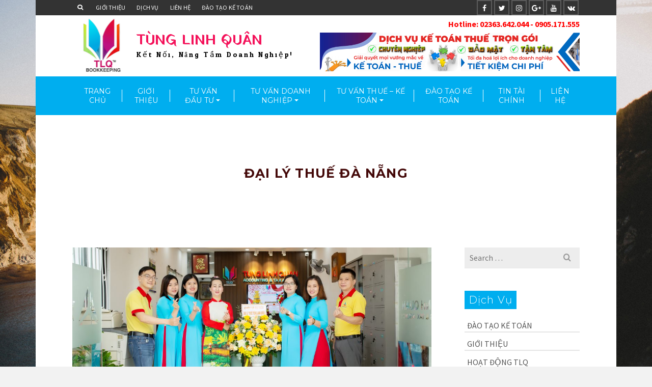

--- FILE ---
content_type: text/html; charset=UTF-8
request_url: https://tunglinhquan.com/tag/dai-ly-thue-da-nang
body_size: 21907
content:
<!DOCTYPE html>
<html class="no-js" lang="vi" prefix="og: http://ogp.me/ns#" itemscope="itemscope" itemtype="http://schema.org/WebPage" >
<head>
  <meta charset="UTF-8">
  <meta name="viewport" content="width=device-width, initial-scale=1.0">
  <meta http-equiv="X-UA-Compatible" content="IE=edge">
  <script>(function(html){html.className = html.className.replace(/\bno-js\b/,'js')})(document.documentElement);</script>
<title>Đại lý Thuế Đà Nẵng Archives - TÙNG LINH QUÂN</title>
<script>window._wca = window._wca || [];</script>

<!-- This site is optimized with the Yoast SEO plugin v10.1.3 - https://yoast.com/wordpress/plugins/seo/ -->
<link rel="canonical" href="https://tunglinhquan.com/tag/dai-ly-thue-da-nang" />
<link rel="next" href="https://tunglinhquan.com/tag/dai-ly-thue-da-nang/page/2" />
<meta property="og:locale" content="vi_VN" />
<meta property="og:type" content="object" />
<meta property="og:title" content="Đại lý Thuế Đà Nẵng Archives - TÙNG LINH QUÂN" />
<meta property="og:url" content="https://tunglinhquan.com/tag/dai-ly-thue-da-nang" />
<meta property="og:site_name" content="TÙNG LINH QUÂN" />
<meta name="twitter:card" content="summary_large_image" />
<meta name="twitter:title" content="Đại lý Thuế Đà Nẵng Archives - TÙNG LINH QUÂN" />
<script type='application/ld+json'>{"@context":"https://schema.org","@type":"Organization","url":"https://tunglinhquan.com/","sameAs":["https://www.facebook.com/DailythueTunglinhquan/"],"@id":"https://tunglinhquan.com/#organization","name":"C\u00f4ng ty TNHH T\u00f9ng Linh Qu\u00e2n","logo":"https://tunglinhquan.com/wp-content/uploads/2018/12/Logo-TUNGLINHQUAN-web-150x150.png"}</script>
<!-- / Yoast SEO plugin. -->

<link rel='dns-prefetch' href='//s0.wp.com' />
<link rel='dns-prefetch' href='//secure.gravatar.com' />
<link rel='dns-prefetch' href='//fonts.googleapis.com' />
<link rel='dns-prefetch' href='//s.w.org' />
<link rel="alternate" type="application/rss+xml" title="Dòng thông tin TÙNG LINH QUÂN &raquo;" href="https://tunglinhquan.com/feed" />
<link rel="alternate" type="application/rss+xml" title="Dòng phản hồi TÙNG LINH QUÂN &raquo;" href="https://tunglinhquan.com/comments/feed" />
<link rel="alternate" type="application/rss+xml" title="Dòng thông tin cho Thẻ TÙNG LINH QUÂN &raquo; Đại lý Thuế Đà Nẵng" href="https://tunglinhquan.com/tag/dai-ly-thue-da-nang/feed" />
		<script type="text/javascript">
			window._wpemojiSettings = {"baseUrl":"https:\/\/s.w.org\/images\/core\/emoji\/11.2.0\/72x72\/","ext":".png","svgUrl":"https:\/\/s.w.org\/images\/core\/emoji\/11.2.0\/svg\/","svgExt":".svg","source":{"concatemoji":"https:\/\/tunglinhquan.com\/wp-includes\/js\/wp-emoji-release.min.js?ver=5.1.1"}};
			!function(a,b,c){function d(a,b){var c=String.fromCharCode;l.clearRect(0,0,k.width,k.height),l.fillText(c.apply(this,a),0,0);var d=k.toDataURL();l.clearRect(0,0,k.width,k.height),l.fillText(c.apply(this,b),0,0);var e=k.toDataURL();return d===e}function e(a){var b;if(!l||!l.fillText)return!1;switch(l.textBaseline="top",l.font="600 32px Arial",a){case"flag":return!(b=d([55356,56826,55356,56819],[55356,56826,8203,55356,56819]))&&(b=d([55356,57332,56128,56423,56128,56418,56128,56421,56128,56430,56128,56423,56128,56447],[55356,57332,8203,56128,56423,8203,56128,56418,8203,56128,56421,8203,56128,56430,8203,56128,56423,8203,56128,56447]),!b);case"emoji":return b=d([55358,56760,9792,65039],[55358,56760,8203,9792,65039]),!b}return!1}function f(a){var c=b.createElement("script");c.src=a,c.defer=c.type="text/javascript",b.getElementsByTagName("head")[0].appendChild(c)}var g,h,i,j,k=b.createElement("canvas"),l=k.getContext&&k.getContext("2d");for(j=Array("flag","emoji"),c.supports={everything:!0,everythingExceptFlag:!0},i=0;i<j.length;i++)c.supports[j[i]]=e(j[i]),c.supports.everything=c.supports.everything&&c.supports[j[i]],"flag"!==j[i]&&(c.supports.everythingExceptFlag=c.supports.everythingExceptFlag&&c.supports[j[i]]);c.supports.everythingExceptFlag=c.supports.everythingExceptFlag&&!c.supports.flag,c.DOMReady=!1,c.readyCallback=function(){c.DOMReady=!0},c.supports.everything||(h=function(){c.readyCallback()},b.addEventListener?(b.addEventListener("DOMContentLoaded",h,!1),a.addEventListener("load",h,!1)):(a.attachEvent("onload",h),b.attachEvent("onreadystatechange",function(){"complete"===b.readyState&&c.readyCallback()})),g=c.source||{},g.concatemoji?f(g.concatemoji):g.wpemoji&&g.twemoji&&(f(g.twemoji),f(g.wpemoji)))}(window,document,window._wpemojiSettings);
		</script>
		<style type="text/css">
img.wp-smiley,
img.emoji {
	display: inline !important;
	border: none !important;
	box-shadow: none !important;
	height: 1em !important;
	width: 1em !important;
	margin: 0 .07em !important;
	vertical-align: -0.1em !important;
	background: none !important;
	padding: 0 !important;
}
</style>
	<link rel='stylesheet' id='wp-block-library-css'  href='https://tunglinhquan.com/wp-includes/css/dist/block-library/style.min.css?ver=5.1.1' type='text/css' media='all' />
<style id='woocommerce-inline-inline-css' type='text/css'>
.woocommerce form .form-row .required { visibility: visible; }
</style>
<!--[if lt IE]>
<link rel='stylesheet' id='ascend_ie_fallback-css'  href='https://tunglinhquan.com/wp-content/themes/ascend_premium/assets/css/ie_fallback.css?ver=1.5.9' type='text/css' media='all' />
<![endif]-->
<link rel='stylesheet' id='kadence-woo-ele-templates-css'  href='https://tunglinhquan.com/wp-content/plugins/kadence-woocommerce-elementor/assets/css/kadence-woocommerce-elementor.css?ver=1.0.3' type='text/css' media='all' />
<link rel='stylesheet' id='ascend_main-css'  href='https://tunglinhquan.com/wp-content/themes/ascend_premium/assets/css/ascend.css?ver=1.5.9' type='text/css' media='all' />
<link rel='stylesheet' id='ascend_woo-css'  href='https://tunglinhquan.com/wp-content/themes/ascend_premium/assets/css/ascend_woo.css?ver=1.5.9' type='text/css' media='all' />
<link rel='stylesheet' id='ascend_icons-css'  href='https://tunglinhquan.com/wp-content/themes/ascend_premium/assets/css/ascend_icons.css?ver=1.5.9' type='text/css' media='all' />
<link rel='stylesheet' id='redux-google-fonts-ascend-css'  href='https://fonts.googleapis.com/css?family=Yatra+One%3A400%7COdor+Mean+Chey%3A400%7CMontserrat%3A700%2C400%2C300%7CSource+Sans+Pro%3A200%2C300%2C400%2C600%2C700%2C900%2C200italic%2C300italic%2C400italic%2C600italic%2C700italic%2C900italic&#038;subset=latin%2Ckhmer&#038;ver=1760318028' type='text/css' media='all' />
<link rel='stylesheet' id='jetpack_css-css'  href='https://tunglinhquan.com/wp-content/plugins/jetpack/css/jetpack.css?ver=7.2.1' type='text/css' media='all' />
<script type='text/javascript' src='https://tunglinhquan.com/wp-includes/js/jquery/jquery.js?ver=1.12.4'></script>
<script type='text/javascript' src='https://tunglinhquan.com/wp-includes/js/jquery/jquery-migrate.min.js?ver=1.4.1'></script>
<!--[if lt IE 9]>
<script type='text/javascript' src='https://tunglinhquan.com/wp-content/themes/ascend_premium/assets/js/vendor/html5shiv.min.js?ver=5.1.1'></script>
<![endif]-->
<!--[if lt IE 9]>
<script type='text/javascript' src='https://tunglinhquan.com/wp-content/themes/ascend_premium/assets/js/vendor/respond.min.js?ver=5.1.1'></script>
<![endif]-->
<script type='text/javascript' src='https://tunglinhquan.com/wp-content/themes/ascend_premium/assets/js/vendor/custom-modernizer-min.js?ver=1.5.9'></script>
<link rel='https://api.w.org/' href='https://tunglinhquan.com/wp-json/' />
<link rel="EditURI" type="application/rsd+xml" title="RSD" href="https://tunglinhquan.com/xmlrpc.php?rsd" />
<link rel="wlwmanifest" type="application/wlwmanifest+xml" href="https://tunglinhquan.com/wp-includes/wlwmanifest.xml" /> 

<link rel='dns-prefetch' href='//v0.wordpress.com'/>
<script type="text/javascript">var light_error = "The image could not be loaded.", light_of = "%curr% of %total%";</script><style type="text/css" id="kt-custom-css">a, .primary-color, .postlist article .entry-content a.more-link:hover,.widget_price_filter .price_slider_amount .button, .product .product_meta a:hover, .star-rating, .above-footer-widgets a:not(.button):hover, .sidebar a:not(.button):hover, .elementor-widget-sidebar a:not(.button):hover, .footerclass a:hover, .posttags a:hover, .tagcloud a:hover, .kt_bc_nomargin #kadbreadcrumbs a:hover, #kadbreadcrumbs a:hover, .wp-pagenavi a:hover, .woocommerce-pagination ul.page-numbers li a:hover, .woocommerce-pagination ul.page-numbers li span:hover, .has-ascend-primary-color {color:#444444;} .comment-content a:not(.button):hover, .entry-content p a:not(.button):not(.select2-choice):not([data-rel="lightbox"]):hover, .kt_product_toggle_outer .toggle_grid:hover, .kt_product_toggle_outer .toggle_list:hover, .kt_product_toggle_outer .toggle_grid.toggle_active, .kt_product_toggle_outer .toggle_list.toggle_active, .product .product_meta a, .product .woocommerce-tabs .wc-tabs > li.active > a, .product .woocommerce-tabs .wc-tabs > li.active > a:hover, .product .woocommerce-tabs .wc-tabs > li.active > a:focus, #payment ul.wc_payment_methods li.wc_payment_method input[type=radio]:first-child:checked+label, .kt-woo-account-nav .woocommerce-MyAccount-navigation ul li.is-active a, a.added_to_cart, .widget_pages ul li.kt-drop-toggle > .kt-toggle-sub, .widget_categories ul li.kt-drop-toggle > .kt-toggle-sub, .widget_product_categories ul li.kt-drop-toggle > .kt-toggle-sub, .widget_recent_entries ul li a:hover ~ .kt-toggle-sub, .widget_recent_comments ul li a:hover ~ .kt-toggle-sub, .widget_archive ul li a:hover ~ .kt-toggle-sub, .widget_pages ul li a:hover ~ .kt-toggle-sub, .widget_categories ul li a:hover ~ .kt-toggle-sub, .widget_meta ul li a:hover ~ .kt-toggle-sub, .widget_product_categories ul li a:hover ~ .kt-toggle-sub,.kt-tabs.kt-tabs-style2 > li > a:hover, .kt-tabs > li.active > a, .kt-tabs > li.active > a:hover, .kt-tabs > li.active > a:focus, .kt_bc_nomargin #kadbreadcrumbs a:hover, #kadbreadcrumbs a:hover, .footerclass .menu li a:hover, .widget_recent_entries ul li a:hover, .posttags a:hover, .tagcloud a:hover,.widget_recent_comments ul li a:hover, .widget_archive ul li a:hover, .widget_pages ul li a:hover, .widget_categories ul li a:hover, .widget_meta ul li a:hover, .widget_product_categories ul li a:hover, .box-icon-item .icon-container .icon-left-highlight,.box-icon-item .icon-container .icon-right-highlight, .widget_pages ul li.current-cat > a, .widget_categories ul li.current-cat > a, .widget_product_categories ul li.current-cat > a, #payment ul.wc_payment_methods li.wc_payment_method input[type=radio]:first-child:checked + label:before, .wp-pagenavi .current, .wp-pagenavi a:hover, .kt-mobile-header-toggle .header-underscore-icon [class*=kt-icon-], .woocommerce-pagination ul.page-numbers li a.current, .woocommerce-pagination ul.page-numbers li span.current, .woocommerce-pagination ul.page-numbers li a:hover, .woocommerce-pagination ul.page-numbers li span:hover, .widget_layered_nav ul li.chosen a, .widget_layered_nav_filters ul li a, .widget_rating_filter ul li.chosen a, .variations .kad_radio_variations label.selectedValue, .variations .kad_radio_variations label:hover{border-color:#444444;} .kt-header-extras span.kt-cart-total, .btn, .button, .submit, button, input[type="submit"], .portfolio-loop-image-container .portfolio-hover-item .portfolio-overlay-color, .kt_product_toggle_outer .toggle_grid.toggle_active, .kt_product_toggle_outer .toggle_list.toggle_active, .product .woocommerce-tabs .wc-tabs > li.active > a, .product .woocommerce-tabs .wc-tabs > li.active > a:hover, .product .woocommerce-tabs .wc-tabs > li.active > a:focus, .product .woocommerce-tabs .wc-tabs:before, .woocommerce-info, .woocommerce-message, .woocommerce-noreviews, p.no-comments, .widget_pages ul li ul li.current-cat > a:before, .widget_categories ul li ul li.current-cat > a:before, .widget_product_categories ul li ul li.current-cat > a:before, .widget_pages ul li ul li a:hover:before, .widget_categories ul li ul li a:hover:before, .widget_product_categories ul li ul li a:hover:before, .kadence_recent_posts a.posts_widget_readmore:hover:before, .kt-accordion > .panel h5:after, .kt-tabs:before, .image_menu_overlay, .kadence_social_widget a:hover, .kt-tabs > li.active > a, .kt-tabs > li.active > a:hover, .kt-tabs > li.active > a:focus, .widget_pages ul li.current-cat > .count, .widget_categories ul li.current-cat > .count, .widget_product_categories ul li.current-cat > .count, .widget_recent_entries ul li a:hover ~ .count, .widget_recent_comments ul li a:hover ~ .count, .widget_archive ul li a:hover ~ .count, .widget_pages ul li a:hover ~ .count, .widget_categories ul li a:hover ~ .count, .widget_meta ul li a:hover ~ .count, .widget_product_categories ul li a:hover ~ .count, #payment ul.wc_payment_methods li.wc_payment_method input[type=radio]:first-child:checked + label:before, .select2-results .select2-highlighted, .wp-pagenavi .current, .kt-header-extras span.kt-cart-total, .kt-mobile-header-toggle span.kt-cart-total, .woocommerce-pagination ul.page-numbers li a.current, .woocommerce-pagination ul.page-numbers li span.current,.widget_price_filter .ui-slider .ui-slider-handle, .widget_layered_nav ul li.chosen span.count, .widget_layered_nav_filters ul li span.count, .variations .kad_radio_variations label.selectedValue, .box-icon-item .menu-icon-read-more .read-more-highlight, .select2-container--default .select2-results__option--highlighted[aria-selected], p.demo_store, .has-ascend-primary-background-color {background:#444444;}@media (max-width: 767px){.filter-set li a.selected {background:#444444;}} .has-ascend-primary-light-color {color:#585858} .has-ascend-primary-light-background-color{ background-color: #585858}.kad-header-height {height:120px;}.kt-header-layout-center-menu .kad-center-header.kt-header-flex-item {padding-left:24%; padding-right:24%;}@media (max-width: 767px){.kt_mobile_slider {display:block;} .kt_desktop_slider {display:none;}}.kad-topbar-height {min-height:30px;}.kad-mobile-header-height {height:32px;}.kt-mnt {height: 18px;width: 24px;}.kt-mnt span{height:3px}.kt-mnt span:nth-child(2){top:6px}.kt-mnt span:nth-child(3){top:12px}.kt-mobile-header-toggle .kt-extras-label{line-height:20px}.kt-mobile-header-toggle [class*="kt-icon-"]{line-height:20px;font-size:16px}.kt-mobile-header-toggle span.kt-cart-total{top:-6px;width:13px;height:13px;line-height:13px;font-size:9px}.kt-mobile-header-toggle .kt-extras-label .kt-icon-search{font-size:16px}.kt-mobile-header-toggle .header-underscore-icon [class*="kt-icon-"]{font-size:16px;line-height:22px;width:20px;height:22px;border-bottom-width:1px}.headerclass, .mobile-headerclass, .kad-fixed-vertical-background-area{background: rgba(255, 255, 255, 1);}.titleclass .entry-title{font-size:20px;}@media (max-width: 768px) {.titleclass .entry-title{font-size:25px;}}.titleclass .subtitle{font-size:30px;}@media (max-width: 768px) {.titleclass .subtitle{font-size:15px;}}.titleclass .page-header  {height:230px;}@media (max-width: 768px) {.titleclass .page-header {height:185px;}}.product_item .product_archive_title {min-height:20px;}.second-navclass .sf-menu>li:after {background:#fff;}.kt-header-extras .kadence_social_widget a, .mobile-header-container .kt-mobile-header-toggle button {color:#444;} button.mobile-navigation-toggle .kt-mnt span {background:#444;} .kt-header-extras .kadence_social_widget a:hover{color:#fff;}.pop-modal-body .kt-woo-account-nav .kad-customer-name h5, .pop-modal-body .kt-woo-account-nav a, .pop-modal-body ul.product_list_widget li a:not(.remove), .pop-modal-body ul.product_list_widget {color:#fff;} .kt-mobile-menu form.search-form input[type="search"]::-webkit-input-placeholder {color:#fff;}.kt-mobile-menu form.search-form input[type="search"]:-ms-input-placeholder {color:#fff;}.kt-mobile-menu form.search-form input[type="search"]::-moz-placeholder {color:#fff;}.page-header {text-align:center;}.kt-header-extras #kad-head-cart-popup ul a:not(.remove), .kt-header-extras #kad-head-cart-popup ul .quantity, .kt-header-extras #kad-head-cart-popup ul li.empty, .kad-header-menu-inner .kt-header-extras .kt-woo-account-nav h5, .kad-relative-vertical-content .kt-header-extras .kt-woo-account-nav h5 {color:#d8d8d8;}.titleclass .entry-title, .titleclass .top-contain-title {text-transform:uppercase;}.titleclass .subtitle {text-transform:uppercase;}.sf-menu.sf-menu-normal>li.kt-lgmenu>ul>li>a:before, .sf-menu.sf-vertical>li.kt-lgmenu>ul>li>a:before {background: rgba(255,255,255,.1);}.mobile-top-icon-bar {min-height:26px;} .mobile-top-icon-bar a.top-icon-bar-link{line-height:26px;}.mobile-top-icon-bar a.top-icon-bar-link{font-size:18px;}.container-fullwidth .entry-content .aligncenter[class^=wp-block] { max-width:1440}.second-navclass .nav-second .sf-menu {
    -webkit-justify-content: flex-start;
    -ms-justify-content: flex-start;
    justify-content: flex-start;
}
@media (min-width: 992px){
.kt-slickslider.kt-content-carousel > .slick-next {
    right: -40px;
    border:2px solid #eee;
    background:transparent;
}
.kt-slickslider.kt-content-carousel > .slick-prev {
    left: -40px;
    border:2px solid #eee;
    background:transparent;
}
.kt-slickslider.kt-content-carousel > .slick-prev:before, .kt-slickslider.kt-content-carousel > .slick-next:before {
    color:#aaa
}
}
.image_menu_item_link .image_menu_message h4 {
font-size:24px;
}
.panel-grid-cell .widget-title {
    font-size: 20px;
    background: #00aeef;
    color: white;
    line-height: 20px;
    padding: 8px;
    font-weight: 200;
    display: inline-block;
}
.sidebar .widget-title span {
    background: transparent;
    padding: 0;
}
.sidebar .widget-title{
font-size: 20px;
    background: #00aeef;
    color: white;
    line-height: 20px;
    padding: 8px;
    font-weight: 200;
    display: inline-block;
margin-bottom: 10px;
}
.sidebar .widget-title:before {
    display:none;
}
.sliderclass.basic-post-carousel {
    padding-top: 5px;
    padding-bottom: 25px;
}
.kadence_carousel_widget_output[data-slider-xxl="1"] .col-ss-12.kad_blog_item .blog-grid-media {
    float: left;
    width: 35%;
    padding-right: 20px;
}
.footerclass .kadence_social_widget {
    text-align: center;
}</style>	<noscript><style>.woocommerce-product-gallery{ opacity: 1 !important; }</style></noscript>
			<style type="text/css">.recentcomments a{display:inline !important;padding:0 !important;margin:0 !important;}</style>
			  	<!-- Google Analytics -->
		<script>
		(function(i,s,o,g,r,a,m){i['GoogleAnalyticsObject']=r;i[r]=i[r]||function(){
		(i[r].q=i[r].q||[]).push(arguments)},i[r].l=1*new Date();a=s.createElement(o),
		m=s.getElementsByTagName(o)[0];a.async=1;a.src=g;m.parentNode.insertBefore(a,m)
		})(window,document,'script','//www.google-analytics.com/analytics.js','ga');

		ga('create', 'UA-135005806-1', 'auto');
		ga('send', 'pageview');
				ga('set', 'anonymizeIp', true);
				</script>
		<!-- End Google Analytics -->
	  	<style type="text/css" title="dynamic-css" class="options-output">#logo a.brand, #mobile-logo a.brand{font-family:"Yatra One";line-height:36px;letter-spacing:0px;font-weight:400;font-style:normal;color:#f4125a;font-size:28px;}.kad-site-tagline{font-family:"Odor Mean Chey";line-height:20px;letter-spacing:2.7px;font-weight:400;font-style:normal;color:#000000;font-size:14px;}#mobile-logo .kad-mobile-site-title{font-family:Montserrat;line-height:24px;font-weight:700;font-style:normal;color:#ffffff;font-size:18px;}.kad-mobile-site-tagline{font-family:Montserrat;line-height:16px;font-weight:400;font-style:normal;color:#ffffff;font-size:12px;}.topbarclass{font-weight:400;font-size:12px;}.titleclass{background-color:#ffffff;}.titleclass .top-contain-title{color:#440909;}.titleclass .subtitle, .titleclass .page-header-inner #kadbreadcrumbs, .titleclass .page-header-inner #kadbreadcrumbs a{color:#444444;}.product_item .product_archive_title{font-family:Montserrat;text-transform:none;line-height:20px;letter-spacing:1.2px;font-weight:400;font-style:normal;color:#444444;font-size:15px;}.topbarclass, .topbarclass .sf-menu ul {background-color:#333333;}body{background-repeat:no-repeat;background-size:cover;background-attachment:fixed;background-position:center center;background-image:url('https://tunglinhquan.com/wp-content/uploads/2017/02/travel-min.jpg');}h1, .h1class{font-family:Montserrat;line-height:40px;letter-spacing:1.2px;font-weight:700;font-style:normal;color:#444444;font-size:40px;}h2, .h2class{font-family:Montserrat;line-height:40px;letter-spacing:1.2px;font-weight:700;font-style:normal;color:#f4189c;font-size:32px;}h3{font-family:Montserrat;line-height:40px;letter-spacing:1.2px;font-weight:300;font-style:normal;color:#f4189c;font-size:24px;}h4{font-family:Montserrat;line-height:40px;letter-spacing:1.2px;font-weight:400;font-style:normal;color:#f4189c;font-size:20px;}h5{font-family:Montserrat;line-height:24px;letter-spacing:1.2px;font-weight:300;font-style:normal;color:#f4189c;font-size:18px;}.titleclass .subtitle{font-family:Montserrat;letter-spacing:1.2px;font-weight:400;font-style:normal;}body{font-family:"Source Sans Pro";line-height:24px;letter-spacing:0px;font-weight:400;font-style:normal;color:#444;font-size:16px;}.nav-main ul.sf-menu > li > a, .kad-header-menu-inner .kt-header-extras ul.sf-menu > li > a, .kad-header-menu-inner .kt-header-extras .kt-extras-label [class*="kt-icon-"], .kt-header-extras .sf-vertical > li > a{font-family:Montserrat;line-height:18px;letter-spacing:.1px;font-weight:400;font-style:normal;color:#444;font-size:12px;}.nav-main ul.sf-menu > li > a:hover, .nav-main ul.sf-menu > li.sfHover > a, .kt-header-extras .sf-vertical > li > a:hover{color:#000000;}button.mobile-navigation-toggle:hover .kt-mnt span{background:#000000;}.nav-main ul.sf-menu > li.current-menu-item > a{color:#000000;}.second-navclass{background-color:#00aeef;}.second-navclass .sf-menu > li > a{font-family:Montserrat;line-height:18px;letter-spacing:.1px;font-weight:400;font-style:normal;color:#fff;font-size:14px;}.nav-main ul.sf-menu ul, .nav-main ul.sf-menu ul a, .second-navclass ul.sf-menu ul a,  .kad-header-menu-inner .kt-header-extras ul.sf-menu ul, .kad-relative-vertical-content .kt-header-extras ul.sf-menu ul,.second-navclass .sf-menu > li.kt-lgmenu > ul, .nav-main .sf-menu > li.kt-lgmenu > ul{background:#343434;}.nav-main ul.sf-menu ul, .second-navclass ul.sf-menu ul,  .kad-header-menu-inner .kt-header-extras ul.sf-menu ul,.kad-relative-vertical-content .kt-header-extras ul.sf-menu ul, .kad-relative-vertical-content .nav-main .sf-vertical ul{border-color:#343434;}.nav-main .sf-menu.sf-menu-normal > li > ul:before, .second-navclass .sf-menu.sf-menu-normal > li > ul:before,  .kad-header-menu-inner .kt-header-extras ul.sf-menu > li > ul:before {border-bottom-color:#343434;}.nav-main ul.sf-menu ul a, .second-navclass ul.sf-menu ul a, .kad-header-menu-inner .kt-header-extras .kt-woo-account-nav a, .kad-relative-vertical-content .kt-header-extras .kt-woo-account-nav a, .kt-header-extras p.woocommerce-mini-cart__empty-message{line-height:24px;letter-spacing:.2px;color:#d8d8d8;font-size:16px;}.nav-main ul.sf-menu ul a:hover, .nav-main ul.sf-menu > li:not(.kt-lgmenu) ul li.sfHover > a, .nav-main ul.sf-menu ul li.current-menu-item > a, .second-navclass ul.sf-menu ul a:hover, .second-navclass ul.sf-menu li:not(.kt-lgmenu) ul li.sfHover > a, .second-navclass ul.sf-menu ul li.current-menu-item > a, .kad-header-menu-inner .kt-header-extras .kt-woo-account-nav a:hover, body.woocommerce-account .kad-header-menu-inner .kt-header-extras .kt-woo-account-nav li.is-active a, .kad-relative-vertical-content  .kt-header-extras .kt-woo-account-nav a:hover, body.woocommerce-account .kad-relative-vertical-content  .kt-header-extras .kt-woo-account-nav li.is-active a{color:#ffffff;}.nav-main ul.sf-menu ul a:hover, .nav-main ul.sf-menu > li:not(.kt-lgmenu) ul li.sfHover > a, .nav-main ul.sf-menu ul li.current-menu-item > a, .second-navclass ul.sf-menu ul a:hover, .second-navclass ul.sf-menu > li:not(.kt-lgmenu) ul li.sfHover > a, .second-navclass ul.sf-menu ul li.current-menu-item > a, .kad-header-menu-inner .kt-header-extras .kt-woo-account-nav a:hover, body.woocommerce-account .kad-header-menu-inner .kt-header-extras .kt-woo-account-nav li.is-active a, .kad-relative-vertical-content  .kt-header-extras .kt-woo-account-nav a:hover, body.woocommerce-account .kad-relative-vertical-content  .kt-header-extras .kt-woo-account-nav li.is-active a{background:#333333;}.kad-mobile-nav li a, .kad-mobile-nav li,.kt-mobile-menu form.search-form input[type="search"].search-field, .kt-mobile-menu form.search-form .search-submit,.mfp-slide #kt-mobile-account, .mfp-slide #kt-mobile-cart{font-family:Montserrat;line-height:20px;letter-spacing:.2px;font-weight:400;font-style:normal;color:#fff;font-size:16px;}</style><script async src='https://stats.wp.com/s-202603.js'></script>
</head>
	<body data-ocssl='1' class="archive tag tag-dai-ly-thue-da-nang tag-213 woocommerce-no-js kad-header-position-above kt-showsub-indicator kt-use-select2 kt-topbar-enabled kt-width-large body-style-boxed none-trans-header not_ie elementor-default">
		<div id="wrapper" class="container">
	<header id="kad-header-menu" class="headerclass-outer kt-header-position-above kt-header-layout-center-menu clearfix" data-sticky="none" data-shrink="0" data-start-height="120" data-shrink-height="100">
	<div class="outside-top-headerclass">
	<div class="kad-header-topbar-primary-outer">
 	<div id="topbar" class="topbarclass">
    <div class="container kad-topbar-height topbar-flex">
    	<div class="kt-topbar-left">
	    	      	<div class="kad-topbar-flex-item kad-topbar-search kad-topbar-item-left">
      		<ul class="sf-menu">
      			<li>
	             	<a class="kt-menu-search-btn kt-pop-modal" data-mfp-src="#kt-extras-modal-search" href="https://tunglinhquan.com/?s=">
						<div class="kt-extras-label"><i class="kt-icon-search"></i></div>
					</a>
				</li>
			</ul>
        </div>
            	<div class="kad-topbar-flex-item kad-topbar-menu kad-topbar-item-left">
             	<ul id="menu-magazine-topbar" class="sf-menu sf-menu-normal"><li class="menu-item menu-item-type-post_type menu-item-object-page menu-item-1402"><a title="						" href="https://tunglinhquan.com/gioi-thieu">Giới thiệu</a></li>
<li class="menu-item menu-item-type-post_type menu-item-object-page menu-item-1404"><a title="						" href="https://tunglinhquan.com/dich-vu">Dịch Vụ</a></li>
<li class="menu-item menu-item-type-post_type menu-item-object-page menu-item-1403"><a title="						" href="https://tunglinhquan.com/lien-he">Liên hệ</a></li>
<li class="menu-item menu-item-type-post_type menu-item-object-page menu-item-1423"><a title="						" href="https://tunglinhquan.com/dao-tao-ke-toan">Đào Tạo Kế Toán</a></li>
</ul>            </div>
   		    </div>
	    <div class="kt-topbar-right">
		    	<div class="kad-topbar-flex-item kad-topbar-widget-area kad-topbar-item-right">
	<div id="widget_kadence_social-2" class="widget-1 widget-first kt-below-lg-widget-area widget_kadence_social"><div class="widget-inner"><div class="kadence_social_widget  clearfix"><a href="https://www.facebook.com/DailythueTunglinhquan" class="facebook_link" target="_blank" data-toggle="tooltip" data-placement="bottom" data-original-title="Facebook"><i class="kt-icon-facebook"></i></a><a href="#" class="twitter_link" target="_blank" data-toggle="tooltip" data-placement="bottom" data-original-title="Twitter"><i class="kt-icon-twitter"></i></a><a href="#" class="instagram_link" target="_blank" data-toggle="tooltip" data-placement="bottom" data-original-title="Instagram"><i class="kt-icon-instagram"></i></a><a href="mailto:tlqdailythue@gmail.com" class="googleplus_link" rel="publisher" target="_blank" data-toggle="tooltip" data-placement="bottom" data-original-title="GooglePlus"><i class="kt-icon-google-plus"></i></a><a href="https://www.youtube.com/watch?v=6e0G7B8EuLc" class="youtube_link" target="_blank" data-toggle="tooltip" data-placement="bottom" data-original-title="YouTube"><i class="kt-icon-youtube"></i></a><a href="#" class="vk_link" target="_blank" data-toggle="tooltip" data-placement="bottom" data-original-title="VK"><i class="kt-icon-vk"></i></a></div></div></div>	</div>
		    </div>
    </div> <!-- Close Container -->
</div>	<div class="outside-headerclass">
		<div class="kad-header-menu-outer headerclass">
		    <div class="kad-header-menu-inner container">
		    				        <div class="kad-header-flex kad-header-height">
			        	<div class="kad-left-header kt-header-flex-item">
			        		<div id="logo" class="logocase kad-header-height"><a class="brand logofont" href="https://tunglinhquan.com/"><img src="https://tunglinhquan.com/wp-content/uploads/2023/10/Da-Nang-bookkeepingv3-160x165.jpg" width="160" height="165" srcset="https://tunglinhquan.com/wp-content/uploads/2023/10/Da-Nang-bookkeepingv3-160x165.jpg 160w, https://tunglinhquan.com/wp-content/uploads/2023/10/Da-Nang-bookkeepingv3-291x300.jpg 291w, https://tunglinhquan.com/wp-content/uploads/2023/10/Da-Nang-bookkeepingv3-768x793.jpg 768w, https://tunglinhquan.com/wp-content/uploads/2023/10/Da-Nang-bookkeepingv3-600x619.jpg 600w, https://tunglinhquan.com/wp-content/uploads/2023/10/Da-Nang-bookkeepingv3-320x330.jpg 320w, https://tunglinhquan.com/wp-content/uploads/2023/10/Da-Nang-bookkeepingv3.jpg 929w" sizes="(max-width: 160px) 100vw, 160px" class="ascend-logo" style="max-height:165px" alt="TÙNG LINH QUÂN"><span class="kad-site-title kad-logo-used">TÙNG LINH QUÂN<span class="kad-site-tagline">Kết Nối, Nâng Tầm Doanh Nghiệp!</span></span></a></div>			           	</div> <!-- Close left header-->
			            <div class="kad-center-header kt-header-flex-item">
			            				            </div>  <!-- Close center header-->
			            <div class="kad-right-header kt-header-flex-item">
			            		<div class="kt-header-extras clearfix">
		<ul class="sf-menu sf-menu-normal ">
		 
							<li class="menu-widget-area-kt">
								<div id="black-studio-tinymce-3" class="widget-1 widget-first kt-above-lg-widget-area widget_black_studio_tinymce"><div class="widget-inner"><div class="textwidget"><p style="text-align: right;"><span style="color: #ff0000;"><strong>Hotlin</strong><strong>e: 02363.642.044 - 0905.171.555</strong></span></p>

<img class="alignnone wp-image-7794" src="https://tunglinhquan.com/wp-content/uploads/2024/01/dịch-vụ-kế-toán-trọn-gói-1.png" alt="" width="510" height="75" /></div></div></div>							</li> 
		        				    </ul>
	</div>
    					    </div>  <!-- Close right header-->
			        </div>  <!-- Close container--> 
	        		   		</div> <!-- close header innner -->
		</div>
		</div>
	</div>
	</div>
    		<div class="outside-second">	
		<div class="second-navclass" data-sticky="none">
			<div class="second-nav-container container">
		        <nav class="nav-second clearfix">
		            <ul id="menu-magazine-menu" class="sf-menu sf-menu-normal"><li class="menu-item menu-item-type-post_type menu-item-object-page menu-item-1401"><a title="						" href="https://tunglinhquan.com/trang-chu">Trang Chủ</a></li>
<li class="menu-item menu-item-type-post_type menu-item-object-page menu-item-1399"><a title="						" href="https://tunglinhquan.com/gioi-thieu">Giới thiệu</a></li>
<li class="menu-item menu-item-type-post_type menu-item-object-page menu-item-has-children menu-item-1397 sf-dropdown"><a title="						" href="https://tunglinhquan.com/tu-van-dau-tu">Tư vấn đầu tư</a>
<ul class="sub-menu sf-dropdown-menu dropdown">
	<li class="menu-item menu-item-type-post_type menu-item-object-post menu-item-1416"><a title="						" href="https://tunglinhquan.com/thanh-lap-cong-ty-100-von-nuoc-ngoai.html">Thành lập công ty 100% vốn nước ngoài</a></li>
	<li class="menu-item menu-item-type-post_type menu-item-object-post menu-item-1414"><a title="						" href="https://tunglinhquan.com/thanh-lap-van-phong-dai-dien-cong-ty-nuoc-ngoai-tai-viet-nam.html">Thành lập văn phòng đại diện công ty nước ngoài tại Việt Nam</a></li>
	<li class="menu-item menu-item-type-post_type menu-item-object-post menu-item-1415"><a title="						" href="https://tunglinhquan.com/dieu-chinh-giay-chung-nhan-dau-tu-tai-da-nang.html">Điều chỉnh giấy chứng nhận đầu tư tại Đà Nẵng</a></li>
</ul>
</li>
<li class="menu-item menu-item-type-post_type menu-item-object-page menu-item-has-children menu-item-1380 sf-dropdown"><a title="						" href="https://tunglinhquan.com/tu-van-doanh-nghiep">Tư Vấn Doanh Nghiệp</a>
<ul class="sub-menu sf-dropdown-menu dropdown">
	<li class="menu-item menu-item-type-post_type menu-item-object-post menu-item-1405"><a title="						" href="https://tunglinhquan.com/dich-vu-thanh-lap-doanh-nghiep.html">Dịch vụ thành lập công ty tại Đà Nẵng</a></li>
	<li class="menu-item menu-item-type-post_type menu-item-object-post menu-item-1406"><a title="						" href="https://tunglinhquan.com/thay-doi-dang-ky-kinh-doanh.html">Thay đổi đăng ký kinh doanh tại Đà Nẵng</a></li>
	<li class="menu-item menu-item-type-post_type menu-item-object-post menu-item-1413"><a title="						" href="https://tunglinhquan.com/thanh-lap-van-phong-dai-dien.html">Thành lập văn phòng đại diện</a></li>
	<li class="menu-item menu-item-type-post_type menu-item-object-post menu-item-1412"><a title="						" href="https://tunglinhquan.com/thanh-lap-chi-nhanh-cong-ty.html">Thành lập chi nhánh công ty</a></li>
	<li class="menu-item menu-item-type-post_type menu-item-object-post menu-item-1409"><a title="						" href="https://tunglinhquan.com/tu-van-hop-dong.html">Tư vấn hợp đồng</a></li>
	<li class="menu-item menu-item-type-post_type menu-item-object-post menu-item-1417"><a title="						" href="https://tunglinhquan.com/tu-van-kiem-soat-rui-ro-doanh-nghiep.html">Tư vấn kiểm soát rủi ro doanh nghiệp</a></li>
	<li class="menu-item menu-item-type-post_type menu-item-object-post menu-item-1408"><a title="						" href="https://tunglinhquan.com/giai-quyet-tranh-chap-hop-dong.html">Giải quyết tranh chấp hợp đồng</a></li>
	<li class="menu-item menu-item-type-post_type menu-item-object-post menu-item-1411"><a title="						" href="https://tunglinhquan.com/dich-vu-giai-the-doanh-nghiep-tai-da-nang.html">Dịch vụ giải thể doanh nghiệp tại Đà Nẵng</a></li>
	<li class="menu-item menu-item-type-post_type menu-item-object-post menu-item-1410"><a title="						" href="https://tunglinhquan.com/luat-su-rieng-cho-doanh-nghiep.html">Luật sư riêng cho doanh nghiệp</a></li>
	<li class="menu-item menu-item-type-post_type menu-item-object-post menu-item-1407"><a title="						" href="https://tunglinhquan.com/tu-van-phap-luat-lao-dong.html">Tư vấn pháp luật lao động</a></li>
</ul>
</li>
<li class="menu-item menu-item-type-post_type menu-item-object-page menu-item-has-children menu-item-1424 sf-dropdown"><a title="						" href="https://tunglinhquan.com/tu-van-thue-ke-toan">TƯ VẤN THUẾ – KẾ TOÁN</a>
<ul class="sub-menu sf-dropdown-menu dropdown">
	<li class="menu-item menu-item-type-post_type menu-item-object-post menu-item-1421"><a title="						" href="https://tunglinhquan.com/tu-van-thue-ke-toan.html">Tư vấn thuế tại Đà Nẵng</a></li>
	<li class="menu-item menu-item-type-post_type menu-item-object-post menu-item-1420"><a title="						" href="https://tunglinhquan.com/tu-van-phap-luat-ve-thue-tai-da-nang.html">Tư vấn pháp luật về thuế tại Đà Nẵng</a></li>
	<li class="menu-item menu-item-type-post_type menu-item-object-post menu-item-1419"><a title="						" href="https://tunglinhquan.com/dich-vu-ke-toan-thue.html">Dịch vụ kế toán thuế tại Đà Nẵng</a></li>
	<li class="menu-item menu-item-type-post_type menu-item-object-post menu-item-1418"><a title="						" href="https://tunglinhquan.com/dich-vu-quyet-toan-thue-thu-nhap-ca-nhan-tai-da-nang.html">Dịch vụ quyết toán thuế thu nhập cá nhân tại Đà Nẵng</a></li>
</ul>
</li>
<li class="menu-item menu-item-type-post_type menu-item-object-page menu-item-1422"><a title="						" href="https://tunglinhquan.com/dao-tao-ke-toan">ĐÀO TẠO KẾ TOÁN</a></li>
<li class="menu-item menu-item-type-post_type menu-item-object-page menu-item-1398"><a title="						" href="https://tunglinhquan.com/tin-tai-chinh">Tin Tài Chính</a></li>
<li class="menu-item menu-item-type-post_type menu-item-object-page menu-item-1400"><a title="						" href="https://tunglinhquan.com/lien-he">Liên hệ</a></li>
</ul>		        </nav>
		    </div>
		</div>
		</div>
        </header><div id="kad-mobile-banner" class="banner mobile-headerclass" data-mobile-header-sticky="0">
	<div class="mobile-top-icon-bar"><div class="top-icon-bar-item icon-bar-itemcount1"><a href="" target="_self" class="top-icon-bar-link"><img width="929" height="959" src="https://tunglinhquan.com/wp-content/uploads/2023/10/Da-Nang-bookkeepingv3.jpg" class="attachment-full size-full" alt="" srcset="https://tunglinhquan.com/wp-content/uploads/2023/10/Da-Nang-bookkeepingv3.jpg 929w, https://tunglinhquan.com/wp-content/uploads/2023/10/Da-Nang-bookkeepingv3-291x300.jpg 291w, https://tunglinhquan.com/wp-content/uploads/2023/10/Da-Nang-bookkeepingv3-768x793.jpg 768w, https://tunglinhquan.com/wp-content/uploads/2023/10/Da-Nang-bookkeepingv3-600x619.jpg 600w, https://tunglinhquan.com/wp-content/uploads/2023/10/Da-Nang-bookkeepingv3-320x330.jpg 320w, https://tunglinhquan.com/wp-content/uploads/2023/10/Da-Nang-bookkeepingv3-160x165.jpg 160w" sizes="(max-width: 929px) 100vw, 929px" /><span class="top-icon-bar-title">0905171555</span></a></div><div class="top-icon-bar-item icon-bar-itemcount2"><a href="" target="_self" class="top-icon-bar-link"><i class=""></i><span class="top-icon-bar-title"></span></a></div><div class="top-icon-bar-item icon-bar-itemcount3"><a href="" target="_self" class="top-icon-bar-link"><i class=""></i><span class="top-icon-bar-title"></span></a></div><div class="top-icon-bar-item icon-bar-itemcount4"><a href="" target="_self" class="top-icon-bar-link"><i class=""></i><span class="top-icon-bar-title"></span></a></div><div class="top-icon-bar-item icon-bar-itemcount5"><a href="" target="_self" class="top-icon-bar-link"><i class=""></i><span class="top-icon-bar-title"></span></a></div></div>  <div class="container mobile-header-container kad-mobile-header-height">
        <div id="mobile-logo" class="logocase kad-mobile-header-height kad-mobile-logo-center"><a class="brand logofont" href="https://tunglinhquan.com/"><img src="https://tunglinhquan.com/wp-content/uploads/2019/03/hotline-1-1200x135.png" width="1200" height="135" srcset="https://tunglinhquan.com/wp-content/uploads/2019/03/hotline-1-1200x135.png 1200w, https://tunglinhquan.com/wp-content/uploads/2019/03/hotline-1-300x34.png 300w, https://tunglinhquan.com/wp-content/uploads/2019/03/hotline-1-768x86.png 768w, https://tunglinhquan.com/wp-content/uploads/2019/03/hotline-1-1024x115.png 1024w, https://tunglinhquan.com/wp-content/uploads/2019/03/hotline-1-600x67.png 600w" sizes="(max-width: 1200px) 100vw, 1200px" class="ascend-mobile-logo" alt="TÙNG LINH QUÂN" ><span class="kad-mobile-site-title kad-logo-used">TÙNG LINH QUÂN<span class="kad-mobile-site-tagline">Kết Nối, Nâng Tầm Doanh Nghiệp!</span></span></a></div><div id="mobile-logo-placeholder" class="kad-mobile-header-height"></div>      	<div class="kad-mobile-seearch-flex-item kad-mobile-header-height kt-mobile-header-toggle kad-mobile-search-right">
             	<button class="kt-search-toggle kt-pop-modal" rel="nofollow" data-mfp-src="#kt-extras-modal-search">
					<span class="kt-extras-label"><i class="kt-icon-search"></i></span>
          		</button>
        </div>
            	<div class="kad-mobile-menu-flex-item kad-mobile-header-height kt-mobile-header-toggle kad-mobile-menu-right">
             	<button class="mobile-navigation-toggle kt-sldr-pop-modal" rel="nofollow" data-mfp-src="#kt-mobile-menu" data-pop-sldr-direction="right" data-pop-sldr-class="sldr-menu-animi">
             	<span class="kt-mnt">
                	<span></span>
					<span></span>
					<span></span>
				</span>
              	</button>
            </div>
   	    </div> <!-- Close Container -->
</div>			  <!--[if lt IE 8]>
			    <div class="alert alert-warning">
			      You are using an <strong>outdated</strong> browser. Please <a href="http://browsehappy.com/">upgrade your browser</a> to improve your experience.			    </div>
			  <![endif]-->

  			<div id="inner-wrap" class="wrap clearfix contentclass hfeed" role="document">

        	<div id="pageheader" class="titleclass archive-header-area kt_bc_not_active " style="    ">
<div class="header-color-overlay"></div>
	<div class="container">
		<div class="page-header" style="">
			<div class="page-header-inner">
			<div class="header-case">
				<h1 style="" class="archive_head_title entry-title top-contain-title" data-max-size="20" data-min-size="25">Đại lý Thuế Đà Nẵng </h1>		  		</div>
			  				  				</div>
		</div>
	</div><!--container-->
	</div><!--titleclass-->
<div class="container kt-woo-messages-none-woo-pages"><div class="woocommerce"></div></div><div id="content" class="container clearfix">
    <div class="row">
        <div class="main col-lg-9 col-md-8 kt-sidebar kt-sidebar-right  grid-postlist  clearfix" role="main">

                		<div class="entry-content">
      				      			</div>
            <div class="kt_archivecontent init-isotope row "  data-iso-selector=".b_item" data-iso-match-height="1" data-iso-style="matchheight"> 
                        <article id="post-8805" class="kad_blog_item postclass clearfix post-8805 post type-post status-publish format-standard has-post-thumbnail hentry category-bao-hiem-xa-hoi category-tin-tuc tag-bao-cao-tinh-hinh-lao-dong tag-cong-ty-dich-vu-ke-toan-tai-da-nang tag-cong-ty-dich-vu-ke-toan-tot-nhat-tai-da-nang tag-dich-vu-dai-ly-thue-da-nang tag-doanh-nghiep-co-bat-buoc-phai-nop-bao-cao-tinh-hinh-lao-dong-khong tag-dai-ly-thue-da-nang tag-nhung-loai-hinh-doanh-nghiep-nao-phai-nop-bao-cao-tinh-hinh-lao-dong tag-tu-van-thue-tai-da-nang" itemscope itemtype="http://schema.org/BlogPosting">
            <div class="row">
                                        <div class="col-md-12 post-land-image-container">
                            <div class="imghoverclass img-margin-center">
                                <a href="https://tunglinhquan.com/doanh-nghiep-co-bat-buoc-phai-nop-bao-cao-tinh-hinh-lao-dong-khong-nhung-loai-hinh-doanh-nghiep-nao-phai-nop-bao-cao-tinh-hinh-lao-dong.html" title="Doanh nghiệp có bắt buộc phải nộp báo cáo tình hình lao động không? Những loại hình doanh nghiệp nào phải nộp báo cáo tình hình lao động?">
                                    <div itemprop="image" itemscope itemtype="http://schema.org/ImageObject"><img src="https://tunglinhquan.com/wp-content/uploads/2022/03/23-1040x400.jpg" width="1040" height="400"   class="attachment-thumb wp-post-image kt-image-link" itemprop="contentUrl" alt="" ><meta itemprop="url" content="https://tunglinhquan.com/wp-content/uploads/2022/03/23-1040x400.jpg"><meta itemprop="width" content="1040px"><meta itemprop="height" content="400px"></div>                                </a> 
                            </div>
                        </div>
                   
              	<div class="col-md-12 post-text-container postcontent">
                	<div class="post-text-inner">
                   	<div class="kt_post_category kt-post-cats"><a href="https://tunglinhquan.com/category/ba%cc%89o-hie%cc%89m-xa%cc%83-ho%cc%a3i" rel="category tag">LAO ĐỘNG - TL - BHXH</a> | <a href="https://tunglinhquan.com/category/tin-tuc" rel="category tag">TIN TỨC</a></div>	                   	<header>
	                        <a href="https://tunglinhquan.com/doanh-nghiep-co-bat-buoc-phai-nop-bao-cao-tinh-hinh-lao-dong-khong-nhung-loai-hinh-doanh-nghiep-nao-phai-nop-bao-cao-tinh-hinh-lao-dong.html"><h3 class="entry-title" itemprop="name headline">Doanh nghiệp có bắt buộc phải nộp báo cáo tình hình lao động không? Những loại hình doanh nghiệp nào phải nộp báo cáo tình hình lao động?</h3></a>	<div class="post-top-meta kt_color_gray">
			    <span class="postdate kt-post-date updated" itemprop="datePublished">
	        Tháng Mười Một 28, 2025	    </span>   
	    <span class="postauthortop kt-post-author author vcard">
	        <span class="kt-by-author">by</span>	        	<span itemprop="author">
	        		<a href="https://tunglinhquan.com/author/tunglinhquan" class="fn kt_color_gray" rel="author">
	        		tunglinhquan	        		</a>
	        	</span>
	    </span> 
			</div>
	                   	</header>
	                   	<div class="entry-content" itemprop="articleBody">
	                        <p>Doanh nghiệp có bắt buộc phải nộp báo cáo tình hình lao động không? Căn cứ khoản 2 Điều 4 Nghị định 145/2020/NĐ-CP được sửa đổi bởi khoản 1 Điều 73 Nghị định 35/2022/NĐ-CP quy định như sau: Báo cáo &hellip; <a class="kt-excerpt-readmore more-link" href="https://tunglinhquan.com/doanh-nghiep-co-bat-buoc-phai-nop-bao-cao-tinh-hinh-lao-dong-khong-nhung-loai-hinh-doanh-nghiep-nao-phai-nop-bao-cao-tinh-hinh-lao-dong.html" aria-label="Doanh nghiệp có bắt buộc phải nộp báo cáo tình hình lao động không? Những loại hình doanh nghiệp nào phải nộp báo cáo tình hình lao động?">Read More</a></p>
	                   	</div>
	                   	<footer>
	                        <meta itemscope itemprop="mainEntityOfPage" content="https://tunglinhquan.com/doanh-nghiep-co-bat-buoc-phai-nop-bao-cao-tinh-hinh-lao-dong-khong-nhung-loai-hinh-doanh-nghiep-nao-phai-nop-bao-cao-tinh-hinh-lao-dong.html" itemType="https://schema.org/WebPage" itemid="https://tunglinhquan.com/doanh-nghiep-co-bat-buoc-phai-nop-bao-cao-tinh-hinh-lao-dong-khong-nhung-loai-hinh-doanh-nghiep-nao-phai-nop-bao-cao-tinh-hinh-lao-dong.html"><meta itemprop="dateModified" content="2025-11-28T01:46:58+00:00"><div itemprop="publisher" itemscope itemtype="https://schema.org/Organization"><meta itemprop="name" content="TÙNG LINH QUÂN"></div>	                   	</footer>
	                   		              	</div><!-- Text inner -->
	            </div><!-- Text size -->
         	</div><!-- row-->
    	</article> <!-- Article -->
    	                        <div class="col-xxl-4 col-xl-6 col-md-6 col-sm-6 col-xs-12 col-ss-12 b_item kad_blog_item">
	                                <article id="post-8527" class="blog_item kt_item_fade_in grid_item kt-post-summary-img_landscape" itemscope itemtype="http://schema.org/BlogPosting">
            <div class="imghoverclass img-margin-center blog-grid-media">
            <a href="https://tunglinhquan.com/hoan-tat-trien-khai-hoa-don-dien-tu-tu-may-tinh-tien-doi-voi-100-nguoi-nop-thue.html" title="Hoàn tất triển khai hóa đơn điện tử từ máy tính tiền đối với 100% người nộp thuế">
                <div itemprop="image" itemscope itemtype="http://schema.org/ImageObject"><img src="https://tunglinhquan.com/wp-content/uploads/2025/07/z6409390427576_45482029bf70ccfe8ff25f9b4198ba27-660x440.jpg" width="660" height="440" srcset="https://tunglinhquan.com/wp-content/uploads/2025/07/z6409390427576_45482029bf70ccfe8ff25f9b4198ba27-660x440.jpg 660w, https://tunglinhquan.com/wp-content/uploads/2025/07/z6409390427576_45482029bf70ccfe8ff25f9b4198ba27-420x280.jpg 420w, https://tunglinhquan.com/wp-content/uploads/2025/07/z6409390427576_45482029bf70ccfe8ff25f9b4198ba27-720x480.jpg 720w, https://tunglinhquan.com/wp-content/uploads/2025/07/z6409390427576_45482029bf70ccfe8ff25f9b4198ba27-360x240.jpg 360w, https://tunglinhquan.com/wp-content/uploads/2025/07/z6409390427576_45482029bf70ccfe8ff25f9b4198ba27-480x320.jpg 480w" sizes="(max-width: 660px) 100vw, 660px" class="attachment-thumb wp-post-image kt-image-link" itemprop="contentUrl" alt="" ><meta itemprop="url" content="https://tunglinhquan.com/wp-content/uploads/2025/07/z6409390427576_45482029bf70ccfe8ff25f9b4198ba27-660x440.jpg"><meta itemprop="width" content="660px"><meta itemprop="height" content="440px"></div>            </a> 
        </div>
    
    <div class="postcontent">
        <div class="kt_post_category kt-post-cats"><a href="https://tunglinhquan.com/category/new" rel="category tag">HOẠT ĐỘNG TLQ</a> | <a href="https://tunglinhquan.com/category/tin-tuc" rel="category tag">TIN TỨC</a> | <a href="https://tunglinhquan.com/category/tu-van-thue-ke-toan" rel="category tag">TƯ VẤN THUẾ – KẾ TOÁN</a></div>        <header>
            <a href="https://tunglinhquan.com/hoan-tat-trien-khai-hoa-don-dien-tu-tu-may-tinh-tien-doi-voi-100-nguoi-nop-thue.html"><h5 class="entry-title" itemprop="name headline">Hoàn tất triển khai hóa đơn điện tử từ máy tính tiền đối với 100% người nộp thuế</h5></a>        </header>
        <div class="entry-content" itemprop="articleBody">
             <p>Nội dung này được Cục Thuế yêu cầu tại Công điện 71/CĐ-CT về tăng cường hỗ trợ doanh nghiệp, hộ kinh doanh đăng ký, sử dụng hoá đơn điện tử khởi tạo từ máy tính tiền. Để đạt được hiệu &hellip; <a class="kt-excerpt-readmore more-link" href="https://tunglinhquan.com/hoan-tat-trien-khai-hoa-don-dien-tu-tu-may-tinh-tien-doi-voi-100-nguoi-nop-thue.html" aria-label="Hoàn tất triển khai hóa đơn điện tử từ máy tính tiền đối với 100% người nộp thuế">Read More</a></p>
        </div>

        <footer>
        <div class="post-grid-footer-meta kt_color_gray">
	    <span class="postdate kt-post-date updated" itemprop="datePublished">
        Tháng Bảy 19, 2025    </span> 
        <span class="postauthor kt-post-author author vcard">
            <span>
                <span class="kt_color_gray" rel="author" data-toggle="tooltip" data-placement="top" data-original-title="tunglinhquan">
	                <meta itemprop="author" class="fn" content="tunglinhquan">
	                 <i class="kt-icon-user2"></i>
                </span>
            </span>
    </span>
    </div><meta itemscope itemprop="mainEntityOfPage" content="https://tunglinhquan.com/hoan-tat-trien-khai-hoa-don-dien-tu-tu-may-tinh-tien-doi-voi-100-nguoi-nop-thue.html" itemType="https://schema.org/WebPage" itemid="https://tunglinhquan.com/hoan-tat-trien-khai-hoa-don-dien-tu-tu-may-tinh-tien-doi-voi-100-nguoi-nop-thue.html"><meta itemprop="dateModified" content="2025-07-19T01:24:42+00:00"><div itemprop="publisher" itemscope itemtype="https://schema.org/Organization"><meta itemprop="name" content="TÙNG LINH QUÂN"></div>        </footer>
    </div><!-- Text size -->
    </article> <!-- Blog Item -->	                        </div>
	                   	                        <div class="col-xxl-4 col-xl-6 col-md-6 col-sm-6 col-xs-12 col-ss-12 b_item kad_blog_item">
	                                <article id="post-8194" class="blog_item kt_item_fade_in grid_item kt-post-summary-img_landscape" itemscope itemtype="http://schema.org/BlogPosting">
            <div class="imghoverclass img-margin-center blog-grid-media">
            <a href="https://tunglinhquan.com/chinh-sach-thue-doi-voi-hop-dong-thue-tai-san-cua-ca-nhan-ho-kinh-doanh.html" title="Chính sách thuế đối với hợp đồng thuê tài sản của cá nhân, hộ kinh doanh">
                <div itemprop="image" itemscope itemtype="http://schema.org/ImageObject"><img src="https://tunglinhquan.com/wp-content/uploads/2024/10/15976bc6345c8d02d44d-660x440.jpg" width="660" height="440" srcset="https://tunglinhquan.com/wp-content/uploads/2024/10/15976bc6345c8d02d44d-660x440.jpg 660w, https://tunglinhquan.com/wp-content/uploads/2024/10/15976bc6345c8d02d44d-840x560.jpg 840w, https://tunglinhquan.com/wp-content/uploads/2024/10/15976bc6345c8d02d44d-420x280.jpg 420w, https://tunglinhquan.com/wp-content/uploads/2024/10/15976bc6345c8d02d44d-1320x880.jpg 1320w, https://tunglinhquan.com/wp-content/uploads/2024/10/15976bc6345c8d02d44d-720x480.jpg 720w, https://tunglinhquan.com/wp-content/uploads/2024/10/15976bc6345c8d02d44d-360x240.jpg 360w, https://tunglinhquan.com/wp-content/uploads/2024/10/15976bc6345c8d02d44d-960x640.jpg 960w, https://tunglinhquan.com/wp-content/uploads/2024/10/15976bc6345c8d02d44d-480x320.jpg 480w" sizes="(max-width: 660px) 100vw, 660px" class="attachment-thumb wp-post-image kt-image-link" itemprop="contentUrl" alt="" ><meta itemprop="url" content="https://tunglinhquan.com/wp-content/uploads/2024/10/15976bc6345c8d02d44d-660x440.jpg"><meta itemprop="width" content="660px"><meta itemprop="height" content="440px"></div>            </a> 
        </div>
    
    <div class="postcontent">
        <div class="kt_post_category kt-post-cats"><a href="https://tunglinhquan.com/category/tin-tuc" rel="category tag">TIN TỨC</a> | <a href="https://tunglinhquan.com/category/tu-van-thue-ke-toan" rel="category tag">TƯ VẤN THUẾ – KẾ TOÁN</a></div>        <header>
            <a href="https://tunglinhquan.com/chinh-sach-thue-doi-voi-hop-dong-thue-tai-san-cua-ca-nhan-ho-kinh-doanh.html"><h5 class="entry-title" itemprop="name headline">Chính sách thuế đối với hợp đồng thuê tài sản của cá nhân, hộ kinh doanh</h5></a>        </header>
        <div class="entry-content" itemprop="articleBody">
             <p>Căn cứ Thông tư 40/2021/TT-BTC hướng dẫn thuế giá trị gia tăng (GTGT), thuế thu nhập cá nhân (TNCN) và quản lý thuế đối với hộ kinh doanh: &#8211; Khoản 3 Điều 2 quy định đối tượng áp dụng: “3. Cá &hellip; <a class="kt-excerpt-readmore more-link" href="https://tunglinhquan.com/chinh-sach-thue-doi-voi-hop-dong-thue-tai-san-cua-ca-nhan-ho-kinh-doanh.html" aria-label="Chính sách thuế đối với hợp đồng thuê tài sản của cá nhân, hộ kinh doanh">Read More</a></p>
        </div>

        <footer>
        <div class="post-grid-footer-meta kt_color_gray">
	    <span class="postdate kt-post-date updated" itemprop="datePublished">
        Tháng Mười 24, 2024    </span> 
        <span class="postauthor kt-post-author author vcard">
            <span>
                <span class="kt_color_gray" rel="author" data-toggle="tooltip" data-placement="top" data-original-title="tunglinhquan">
	                <meta itemprop="author" class="fn" content="tunglinhquan">
	                 <i class="kt-icon-user2"></i>
                </span>
            </span>
    </span>
    </div><meta itemscope itemprop="mainEntityOfPage" content="https://tunglinhquan.com/chinh-sach-thue-doi-voi-hop-dong-thue-tai-san-cua-ca-nhan-ho-kinh-doanh.html" itemType="https://schema.org/WebPage" itemid="https://tunglinhquan.com/chinh-sach-thue-doi-voi-hop-dong-thue-tai-san-cua-ca-nhan-ho-kinh-doanh.html"><meta itemprop="dateModified" content="2024-10-24T10:11:28+00:00"><div itemprop="publisher" itemscope itemtype="https://schema.org/Organization"><meta itemprop="name" content="TÙNG LINH QUÂN"></div>        </footer>
    </div><!-- Text size -->
    </article> <!-- Blog Item -->	                        </div>
	                   	                        <div class="col-xxl-4 col-xl-6 col-md-6 col-sm-6 col-xs-12 col-ss-12 b_item kad_blog_item">
	                                <article id="post-8187" class="blog_item kt_item_fade_in grid_item kt-post-summary-img_landscape" itemscope itemtype="http://schema.org/BlogPosting">
            <div class="imghoverclass img-margin-center blog-grid-media">
            <a href="https://tunglinhquan.com/huong-dan-chi-nhanh-phan-bo-thue-gtgt-dau-vao-duoc-khau-tru.html" title="Hướng dẫn chi nhánh phân bổ thuế GTGT đầu vào được khấu trừ">
                <div itemprop="image" itemscope itemtype="http://schema.org/ImageObject"><img src="https://tunglinhquan.com/wp-content/uploads/2021/11/SON0178-660x440.jpg" width="660" height="440" srcset="https://tunglinhquan.com/wp-content/uploads/2021/11/SON0178-660x440.jpg 660w, https://tunglinhquan.com/wp-content/uploads/2021/11/SON0178-840x560.jpg 840w, https://tunglinhquan.com/wp-content/uploads/2021/11/SON0178-420x280.jpg 420w, https://tunglinhquan.com/wp-content/uploads/2021/11/SON0178-1320x880.jpg 1320w, https://tunglinhquan.com/wp-content/uploads/2021/11/SON0178-960x640.jpg 960w, https://tunglinhquan.com/wp-content/uploads/2021/11/SON0178-480x320.jpg 480w, https://tunglinhquan.com/wp-content/uploads/2021/11/SON0178-720x480.jpg 720w, https://tunglinhquan.com/wp-content/uploads/2021/11/SON0178-360x240.jpg 360w" sizes="(max-width: 660px) 100vw, 660px" class="attachment-thumb wp-post-image kt-image-link" itemprop="contentUrl" alt="" ><meta itemprop="url" content="https://tunglinhquan.com/wp-content/uploads/2021/11/SON0178-660x440.jpg"><meta itemprop="width" content="660px"><meta itemprop="height" content="440px"></div>            </a> 
        </div>
    
    <div class="postcontent">
        <div class="kt_post_category kt-post-cats"><a href="https://tunglinhquan.com/category/tin-tuc" rel="category tag">TIN TỨC</a> | <a href="https://tunglinhquan.com/category/tu-van-thue-ke-toan" rel="category tag">TƯ VẤN THUẾ – KẾ TOÁN</a></div>        <header>
            <a href="https://tunglinhquan.com/huong-dan-chi-nhanh-phan-bo-thue-gtgt-dau-vao-duoc-khau-tru.html"><h5 class="entry-title" itemprop="name headline">Hướng dẫn chi nhánh phân bổ thuế GTGT đầu vào được khấu trừ</h5></a>        </header>
        <div class="entry-content" itemprop="articleBody">
             <p>Đây là nội dung đáng chú ý tại Hướng dẫn phân bổ thuế giá trị gia tăng đầu vào được khấu trừ của Chi nhánh hướng dẫn về phân bổ thuế giá trị gia tăng đầu vào được khấu trừ. &hellip; <a class="kt-excerpt-readmore more-link" href="https://tunglinhquan.com/huong-dan-chi-nhanh-phan-bo-thue-gtgt-dau-vao-duoc-khau-tru.html" aria-label="Hướng dẫn chi nhánh phân bổ thuế GTGT đầu vào được khấu trừ">Read More</a></p>
        </div>

        <footer>
        <div class="post-grid-footer-meta kt_color_gray">
	    <span class="postdate kt-post-date updated" itemprop="datePublished">
        Tháng Mười 8, 2024    </span> 
        <span class="postauthor kt-post-author author vcard">
            <span>
                <span class="kt_color_gray" rel="author" data-toggle="tooltip" data-placement="top" data-original-title="tunglinhquan">
	                <meta itemprop="author" class="fn" content="tunglinhquan">
	                 <i class="kt-icon-user2"></i>
                </span>
            </span>
    </span>
    </div><meta itemscope itemprop="mainEntityOfPage" content="https://tunglinhquan.com/huong-dan-chi-nhanh-phan-bo-thue-gtgt-dau-vao-duoc-khau-tru.html" itemType="https://schema.org/WebPage" itemid="https://tunglinhquan.com/huong-dan-chi-nhanh-phan-bo-thue-gtgt-dau-vao-duoc-khau-tru.html"><meta itemprop="dateModified" content="2024-10-08T02:57:01+00:00"><div itemprop="publisher" itemscope itemtype="https://schema.org/Organization"><meta itemprop="name" content="TÙNG LINH QUÂN"></div>        </footer>
    </div><!-- Text size -->
    </article> <!-- Blog Item -->	                        </div>
	                   	                        <div class="col-xxl-4 col-xl-6 col-md-6 col-sm-6 col-xs-12 col-ss-12 b_item kad_blog_item">
	                                <article id="post-8058" class="blog_item kt_item_fade_in grid_item kt-post-summary-img_landscape" itemscope itemtype="http://schema.org/BlogPosting">
            <div class="imghoverclass img-margin-center blog-grid-media">
            <a href="https://tunglinhquan.com/luat-sua-doi-khong-duoc-rut-bhxh-mot-lan.html" title="Luật sửa đổi không được rút BHXH một lần">
                <div itemprop="image" itemscope itemtype="http://schema.org/ImageObject"><img src="https://tunglinhquan.com/wp-content/uploads/2024/07/rut-bhxh-660x440.png" width="660" height="440" srcset="https://tunglinhquan.com/wp-content/uploads/2024/07/rut-bhxh-660x440.png 660w, https://tunglinhquan.com/wp-content/uploads/2024/07/rut-bhxh-420x280.png 420w, https://tunglinhquan.com/wp-content/uploads/2024/07/rut-bhxh-720x480.png 720w, https://tunglinhquan.com/wp-content/uploads/2024/07/rut-bhxh-360x240.png 360w, https://tunglinhquan.com/wp-content/uploads/2024/07/rut-bhxh-480x320.png 480w" sizes="(max-width: 660px) 100vw, 660px" class="attachment-thumb wp-post-image kt-image-link" itemprop="contentUrl" alt="" ><meta itemprop="url" content="https://tunglinhquan.com/wp-content/uploads/2024/07/rut-bhxh-660x440.png"><meta itemprop="width" content="660px"><meta itemprop="height" content="440px"></div>            </a> 
        </div>
    
    <div class="postcontent">
        <div class="kt_post_category kt-post-cats"><a href="https://tunglinhquan.com/category/ba%cc%89o-hie%cc%89m-xa%cc%83-ho%cc%a3i" rel="category tag">LAO ĐỘNG - TL - BHXH</a> | <a href="https://tunglinhquan.com/category/tin-tuc" rel="category tag">TIN TỨC</a></div>        <header>
            <a href="https://tunglinhquan.com/luat-sua-doi-khong-duoc-rut-bhxh-mot-lan.html"><h5 class="entry-title" itemprop="name headline">Luật sửa đổi không được rút BHXH một lần</h5></a>        </header>
        <div class="entry-content" itemprop="articleBody">
             <p>Luật Bảo hiểm xã hội sửa đổi vừa được thông qua quy định người tham gia bảo hiểm xã hội từ ngày luật này có hiệu lực trở đi không được rút bảo hiểm xã hội một lần. Sáng 29/6, &hellip; <a class="kt-excerpt-readmore more-link" href="https://tunglinhquan.com/luat-sua-doi-khong-duoc-rut-bhxh-mot-lan.html" aria-label="Luật sửa đổi không được rút BHXH một lần">Read More</a></p>
        </div>

        <footer>
        <div class="post-grid-footer-meta kt_color_gray">
	    <span class="postdate kt-post-date updated" itemprop="datePublished">
        Tháng Bảy 2, 2024    </span> 
        <span class="postauthor kt-post-author author vcard">
            <span>
                <span class="kt_color_gray" rel="author" data-toggle="tooltip" data-placement="top" data-original-title="tunglinhquan">
	                <meta itemprop="author" class="fn" content="tunglinhquan">
	                 <i class="kt-icon-user2"></i>
                </span>
            </span>
    </span>
    </div><meta itemscope itemprop="mainEntityOfPage" content="https://tunglinhquan.com/luat-sua-doi-khong-duoc-rut-bhxh-mot-lan.html" itemType="https://schema.org/WebPage" itemid="https://tunglinhquan.com/luat-sua-doi-khong-duoc-rut-bhxh-mot-lan.html"><meta itemprop="dateModified" content="2024-07-02T09:40:49+00:00"><div itemprop="publisher" itemscope itemtype="https://schema.org/Organization"><meta itemprop="name" content="TÙNG LINH QUÂN"></div>        </footer>
    </div><!-- Text size -->
    </article> <!-- Blog Item -->	                        </div>
	                   	                        <div class="col-xxl-4 col-xl-6 col-md-6 col-sm-6 col-xs-12 col-ss-12 b_item kad_blog_item">
	                                <article id="post-8053" class="blog_item kt_item_fade_in grid_item kt-post-summary-img_landscape" itemscope itemtype="http://schema.org/BlogPosting">
            <div class="imghoverclass img-margin-center blog-grid-media">
            <a href="https://tunglinhquan.com/10-khoan-tro-cap-bhxh-tang-theo-luong-co-so-tu-ngay-1-7.html" title="10 khoản trợ cấp BHXH tăng theo lương cơ sở từ ngày 1/7">
                <div itemprop="image" itemscope itemtype="http://schema.org/ImageObject"><img src="https://tunglinhquan.com/wp-content/uploads/2024/06/tin-mơi-660x440.png" width="660" height="440" srcset="https://tunglinhquan.com/wp-content/uploads/2024/06/tin-mơi-660x440.png 660w, https://tunglinhquan.com/wp-content/uploads/2024/06/tin-mơi-420x280.png 420w, https://tunglinhquan.com/wp-content/uploads/2024/06/tin-mơi-360x240.png 360w, https://tunglinhquan.com/wp-content/uploads/2024/06/tin-mơi-480x320.png 480w" sizes="(max-width: 660px) 100vw, 660px" class="attachment-thumb wp-post-image kt-image-link" itemprop="contentUrl" alt="" ><meta itemprop="url" content="https://tunglinhquan.com/wp-content/uploads/2024/06/tin-mơi-660x440.png"><meta itemprop="width" content="660px"><meta itemprop="height" content="440px"></div>            </a> 
        </div>
    
    <div class="postcontent">
        <div class="kt_post_category kt-post-cats"><a href="https://tunglinhquan.com/category/ba%cc%89o-hie%cc%89m-xa%cc%83-ho%cc%a3i" rel="category tag">LAO ĐỘNG - TL - BHXH</a> | <a href="https://tunglinhquan.com/category/tin-tuc" rel="category tag">TIN TỨC</a></div>        <header>
            <a href="https://tunglinhquan.com/10-khoan-tro-cap-bhxh-tang-theo-luong-co-so-tu-ngay-1-7.html"><h5 class="entry-title" itemprop="name headline">10 khoản trợ cấp BHXH tăng theo lương cơ sở từ ngày 1/7</h5></a>        </header>
        <div class="entry-content" itemprop="articleBody">
             <p>Khi lương cơ sở tăng 30% từ ngày 1/7, 10 chế độ dành cho người tham gia bảo hiểm xã hội (BHXH) bắt buộc cũng tăng theo. Khi lương cơ sở tăng từ 1.800.000 đồng/tháng lên mức 2.340.000 đồng/tháng, không &hellip; <a class="kt-excerpt-readmore more-link" href="https://tunglinhquan.com/10-khoan-tro-cap-bhxh-tang-theo-luong-co-so-tu-ngay-1-7.html" aria-label="10 khoản trợ cấp BHXH tăng theo lương cơ sở từ ngày 1/7">Read More</a></p>
        </div>

        <footer>
        <div class="post-grid-footer-meta kt_color_gray">
	    <span class="postdate kt-post-date updated" itemprop="datePublished">
        Tháng Sáu 25, 2024    </span> 
        <span class="postauthor kt-post-author author vcard">
            <span>
                <span class="kt_color_gray" rel="author" data-toggle="tooltip" data-placement="top" data-original-title="tunglinhquan">
	                <meta itemprop="author" class="fn" content="tunglinhquan">
	                 <i class="kt-icon-user2"></i>
                </span>
            </span>
    </span>
    </div><meta itemscope itemprop="mainEntityOfPage" content="https://tunglinhquan.com/10-khoan-tro-cap-bhxh-tang-theo-luong-co-so-tu-ngay-1-7.html" itemType="https://schema.org/WebPage" itemid="https://tunglinhquan.com/10-khoan-tro-cap-bhxh-tang-theo-luong-co-so-tu-ngay-1-7.html"><meta itemprop="dateModified" content="2024-06-25T02:28:07+00:00"><div itemprop="publisher" itemscope itemtype="https://schema.org/Organization"><meta itemprop="name" content="TÙNG LINH QUÂN"></div>        </footer>
    </div><!-- Text size -->
    </article> <!-- Blog Item -->	                        </div>
	                   	                        <div class="col-xxl-4 col-xl-6 col-md-6 col-sm-6 col-xs-12 col-ss-12 b_item kad_blog_item">
	                                <article id="post-7820" class="blog_item kt_item_fade_in grid_item kt-post-summary-img_landscape" itemscope itemtype="http://schema.org/BlogPosting">
            <div class="imghoverclass img-margin-center blog-grid-media">
            <a href="https://tunglinhquan.com/co-quan-thue-khong-chap-nhan-to-khai-co-bi-phat-khong.html" title="Cơ quan thuế không chấp nhận Tờ khai có bị phạt không?">
                <div itemprop="image" itemscope itemtype="http://schema.org/ImageObject"><img src="https://tunglinhquan.com/wp-content/uploads/2024/02/431e13b7ee9e43c01a8f-660x440.jpg" width="660" height="440" srcset="https://tunglinhquan.com/wp-content/uploads/2024/02/431e13b7ee9e43c01a8f-660x440.jpg 660w, https://tunglinhquan.com/wp-content/uploads/2024/02/431e13b7ee9e43c01a8f-840x560.jpg 840w, https://tunglinhquan.com/wp-content/uploads/2024/02/431e13b7ee9e43c01a8f-420x280.jpg 420w, https://tunglinhquan.com/wp-content/uploads/2024/02/431e13b7ee9e43c01a8f-720x480.jpg 720w, https://tunglinhquan.com/wp-content/uploads/2024/02/431e13b7ee9e43c01a8f-360x240.jpg 360w, https://tunglinhquan.com/wp-content/uploads/2024/02/431e13b7ee9e43c01a8f-960x640.jpg 960w, https://tunglinhquan.com/wp-content/uploads/2024/02/431e13b7ee9e43c01a8f-480x320.jpg 480w" sizes="(max-width: 660px) 100vw, 660px" class="attachment-thumb wp-post-image kt-image-link" itemprop="contentUrl" alt="" ><meta itemprop="url" content="https://tunglinhquan.com/wp-content/uploads/2024/02/431e13b7ee9e43c01a8f-660x440.jpg"><meta itemprop="width" content="660px"><meta itemprop="height" content="440px"></div>            </a> 
        </div>
    
    <div class="postcontent">
        <div class="kt_post_category kt-post-cats"><a href="https://tunglinhquan.com/category/tin-tuc" rel="category tag">TIN TỨC</a> | <a href="https://tunglinhquan.com/category/tu-van-thue-ke-toan" rel="category tag">TƯ VẤN THUẾ – KẾ TOÁN</a></div>        <header>
            <a href="https://tunglinhquan.com/co-quan-thue-khong-chap-nhan-to-khai-co-bi-phat-khong.html"><h5 class="entry-title" itemprop="name headline">Cơ quan thuế không chấp nhận Tờ khai có bị phạt không?</h5></a>        </header>
        <div class="entry-content" itemprop="articleBody">
             <p>Trường hợp cơ quan thuế không chấp nhận Tờ khai có bị phạt chậm nộp Tờ khai không? Cùng theo dõi câu trả lời tại bài viết dưới đây.  Thời điểm xác nhận nộp Tờ khai thuế là khi nào? &hellip; <a class="kt-excerpt-readmore more-link" href="https://tunglinhquan.com/co-quan-thue-khong-chap-nhan-to-khai-co-bi-phat-khong.html" aria-label="Cơ quan thuế không chấp nhận Tờ khai có bị phạt không?">Read More</a></p>
        </div>

        <footer>
        <div class="post-grid-footer-meta kt_color_gray">
	    <span class="postdate kt-post-date updated" itemprop="datePublished">
        Tháng Hai 23, 2024    </span> 
        <span class="postauthor kt-post-author author vcard">
            <span>
                <span class="kt_color_gray" rel="author" data-toggle="tooltip" data-placement="top" data-original-title="tunglinhquan">
	                <meta itemprop="author" class="fn" content="tunglinhquan">
	                 <i class="kt-icon-user2"></i>
                </span>
            </span>
    </span>
    </div><meta itemscope itemprop="mainEntityOfPage" content="https://tunglinhquan.com/co-quan-thue-khong-chap-nhan-to-khai-co-bi-phat-khong.html" itemType="https://schema.org/WebPage" itemid="https://tunglinhquan.com/co-quan-thue-khong-chap-nhan-to-khai-co-bi-phat-khong.html"><meta itemprop="dateModified" content="2024-02-23T08:50:21+00:00"><div itemprop="publisher" itemscope itemtype="https://schema.org/Organization"><meta itemprop="name" content="TÙNG LINH QUÂN"></div>        </footer>
    </div><!-- Text size -->
    </article> <!-- Blog Item -->	                        </div>
	                   	                        <div class="col-xxl-4 col-xl-6 col-md-6 col-sm-6 col-xs-12 col-ss-12 b_item kad_blog_item">
	                                <article id="post-7609" class="blog_item kt_item_fade_in grid_item kt-post-summary-img_landscape" itemscope itemtype="http://schema.org/BlogPosting">
            <div class="imghoverclass img-margin-center blog-grid-media">
            <a href="https://tunglinhquan.com/ben-ban-tu-y-huy-hoa-don-da-ke-khai-thue-xu-ly-the-nao.html" title="Bên bán tự ý hủy hóa đơn đã kê khai thuế, xử lý thế nào?">
                <div itemprop="image" itemscope itemtype="http://schema.org/ImageObject"><img src="https://tunglinhquan.com/wp-content/uploads/2023/10/ben-ban-tu-y-huy-hoa-don-da-ke-khai_0210181724-660x440.jpg" width="660" height="440" srcset="https://tunglinhquan.com/wp-content/uploads/2023/10/ben-ban-tu-y-huy-hoa-don-da-ke-khai_0210181724-660x440.jpg 660w, https://tunglinhquan.com/wp-content/uploads/2023/10/ben-ban-tu-y-huy-hoa-don-da-ke-khai_0210181724-840x560.jpg 840w, https://tunglinhquan.com/wp-content/uploads/2023/10/ben-ban-tu-y-huy-hoa-don-da-ke-khai_0210181724-420x280.jpg 420w, https://tunglinhquan.com/wp-content/uploads/2023/10/ben-ban-tu-y-huy-hoa-don-da-ke-khai_0210181724-720x480.jpg 720w, https://tunglinhquan.com/wp-content/uploads/2023/10/ben-ban-tu-y-huy-hoa-don-da-ke-khai_0210181724-360x240.jpg 360w, https://tunglinhquan.com/wp-content/uploads/2023/10/ben-ban-tu-y-huy-hoa-don-da-ke-khai_0210181724-1320x880.jpg 1320w, https://tunglinhquan.com/wp-content/uploads/2023/10/ben-ban-tu-y-huy-hoa-don-da-ke-khai_0210181724-960x640.jpg 960w, https://tunglinhquan.com/wp-content/uploads/2023/10/ben-ban-tu-y-huy-hoa-don-da-ke-khai_0210181724-480x320.jpg 480w" sizes="(max-width: 660px) 100vw, 660px" class="attachment-thumb wp-post-image kt-image-link" itemprop="contentUrl" alt="" ><meta itemprop="url" content="https://tunglinhquan.com/wp-content/uploads/2023/10/ben-ban-tu-y-huy-hoa-don-da-ke-khai_0210181724-660x440.jpg"><meta itemprop="width" content="660px"><meta itemprop="height" content="440px"></div>            </a> 
        </div>
    
    <div class="postcontent">
        <div class="kt_post_category kt-post-cats"><a href="https://tunglinhquan.com/category/tin-tuc" rel="category tag">TIN TỨC</a> | <a href="https://tunglinhquan.com/category/tu-van-thue-ke-toan" rel="category tag">TƯ VẤN THUẾ – KẾ TOÁN</a></div>        <header>
            <a href="https://tunglinhquan.com/ben-ban-tu-y-huy-hoa-don-da-ke-khai-thue-xu-ly-the-nao.html"><h5 class="entry-title" itemprop="name headline">Bên bán tự ý hủy hóa đơn đã kê khai thuế, xử lý thế nào?</h5></a>        </header>
        <div class="entry-content" itemprop="articleBody">
             <p>Không ít trường hợp bên bán tự ý hủy hóa đơn đã kê khai thuế khiến cho bên mua gặp không ít rắc rối với cơ quan thuế. Cụ thể, trong trường hợp này, bên mua phải xử lý như &hellip; <a class="kt-excerpt-readmore more-link" href="https://tunglinhquan.com/ben-ban-tu-y-huy-hoa-don-da-ke-khai-thue-xu-ly-the-nao.html" aria-label="Bên bán tự ý hủy hóa đơn đã kê khai thuế, xử lý thế nào?">Read More</a></p>
        </div>

        <footer>
        <div class="post-grid-footer-meta kt_color_gray">
	    <span class="postdate kt-post-date updated" itemprop="datePublished">
        Tháng Mười 24, 2023    </span> 
        <span class="postauthor kt-post-author author vcard">
            <span>
                <span class="kt_color_gray" rel="author" data-toggle="tooltip" data-placement="top" data-original-title="tunglinhquan">
	                <meta itemprop="author" class="fn" content="tunglinhquan">
	                 <i class="kt-icon-user2"></i>
                </span>
            </span>
    </span>
    </div><meta itemscope itemprop="mainEntityOfPage" content="https://tunglinhquan.com/ben-ban-tu-y-huy-hoa-don-da-ke-khai-thue-xu-ly-the-nao.html" itemType="https://schema.org/WebPage" itemid="https://tunglinhquan.com/ben-ban-tu-y-huy-hoa-don-da-ke-khai-thue-xu-ly-the-nao.html"><meta itemprop="dateModified" content="2023-10-31T04:43:31+00:00"><div itemprop="publisher" itemscope itemtype="https://schema.org/Organization"><meta itemprop="name" content="TÙNG LINH QUÂN"></div>        </footer>
    </div><!-- Text size -->
    </article> <!-- Blog Item -->	                        </div>
	                   	                        <div class="col-xxl-4 col-xl-6 col-md-6 col-sm-6 col-xs-12 col-ss-12 b_item kad_blog_item">
	                                <article id="post-7553" class="blog_item kt_item_fade_in grid_item kt-post-summary-img_landscape" itemscope itemtype="http://schema.org/BlogPosting">
            <div class="imghoverclass img-margin-center blog-grid-media">
            <a href="https://tunglinhquan.com/ho-so-thanh-lap-trung-tam-ngoai-ngu-gom-nhung-giay-to-gi.html" title="Hồ sơ thành lập trung tâm ngoại ngữ gồm những giấy tờ gì?">
                <div itemprop="image" itemscope itemtype="http://schema.org/ImageObject"><img src="https://tunglinhquan.com/wp-content/uploads/2022/03/23-660x440.jpg" width="660" height="440" srcset="https://tunglinhquan.com/wp-content/uploads/2022/03/23-660x440.jpg 660w, https://tunglinhquan.com/wp-content/uploads/2022/03/23-300x200.jpg 300w, https://tunglinhquan.com/wp-content/uploads/2022/03/23-768x512.jpg 768w, https://tunglinhquan.com/wp-content/uploads/2022/03/23-1024x683.jpg 1024w, https://tunglinhquan.com/wp-content/uploads/2022/03/23-600x400.jpg 600w, https://tunglinhquan.com/wp-content/uploads/2022/03/23-1200x800.jpg 1200w, https://tunglinhquan.com/wp-content/uploads/2022/03/23-1320x880.jpg 1320w, https://tunglinhquan.com/wp-content/uploads/2022/03/23-840x560.jpg 840w, https://tunglinhquan.com/wp-content/uploads/2022/03/23-420x280.jpg 420w, https://tunglinhquan.com/wp-content/uploads/2022/03/23-720x480.jpg 720w, https://tunglinhquan.com/wp-content/uploads/2022/03/23-360x240.jpg 360w, https://tunglinhquan.com/wp-content/uploads/2022/03/23-960x640.jpg 960w, https://tunglinhquan.com/wp-content/uploads/2022/03/23-480x320.jpg 480w" sizes="(max-width: 660px) 100vw, 660px" class="attachment-thumb wp-post-image kt-image-link" itemprop="contentUrl" alt="" ><meta itemprop="url" content="https://tunglinhquan.com/wp-content/uploads/2022/03/23-660x440.jpg"><meta itemprop="width" content="660px"><meta itemprop="height" content="440px"></div>            </a> 
        </div>
    
    <div class="postcontent">
        <div class="kt_post_category kt-post-cats"><a href="https://tunglinhquan.com/category/tin-tuc" rel="category tag">TIN TỨC</a> | <a href="https://tunglinhquan.com/category/tu-van-doanh-nghiep" rel="category tag">TƯ VẤN DOANH NGHIỆP</a></div>        <header>
            <a href="https://tunglinhquan.com/ho-so-thanh-lap-trung-tam-ngoai-ngu-gom-nhung-giay-to-gi.html"><h5 class="entry-title" itemprop="name headline">Hồ sơ thành lập trung tâm ngoại ngữ gồm những giấy tờ gì?</h5></a>        </header>
        <div class="entry-content" itemprop="articleBody">
             <p>Nhằm đáp ứng nhu cầu lớn về việc học ngoại ngữ của học sinh, sinh viên, hiện nay các trung tâm ngoại ngữ được thành lập ngày càng nhiều. Tuy nhiên, để một trung tâm ngoại ngữ được thành lập &hellip; <a class="kt-excerpt-readmore more-link" href="https://tunglinhquan.com/ho-so-thanh-lap-trung-tam-ngoai-ngu-gom-nhung-giay-to-gi.html" aria-label="Hồ sơ thành lập trung tâm ngoại ngữ gồm những giấy tờ gì?">Read More</a></p>
        </div>

        <footer>
        <div class="post-grid-footer-meta kt_color_gray">
	    <span class="postdate kt-post-date updated" itemprop="datePublished">
        Tháng Mười 5, 2023    </span> 
        <span class="postauthor kt-post-author author vcard">
            <span>
                <span class="kt_color_gray" rel="author" data-toggle="tooltip" data-placement="top" data-original-title="tunglinhquan">
	                <meta itemprop="author" class="fn" content="tunglinhquan">
	                 <i class="kt-icon-user2"></i>
                </span>
            </span>
    </span>
    </div><meta itemscope itemprop="mainEntityOfPage" content="https://tunglinhquan.com/ho-so-thanh-lap-trung-tam-ngoai-ngu-gom-nhung-giay-to-gi.html" itemType="https://schema.org/WebPage" itemid="https://tunglinhquan.com/ho-so-thanh-lap-trung-tam-ngoai-ngu-gom-nhung-giay-to-gi.html"><meta itemprop="dateModified" content="2023-10-05T08:52:13+00:00"><div itemprop="publisher" itemscope itemtype="https://schema.org/Organization"><meta itemprop="name" content="TÙNG LINH QUÂN"></div>        </footer>
    </div><!-- Text size -->
    </article> <!-- Blog Item -->	                        </div>
	                   	                        <div class="col-xxl-4 col-xl-6 col-md-6 col-sm-6 col-xs-12 col-ss-12 b_item kad_blog_item">
	                                <article id="post-7360" class="blog_item kt_item_fade_in grid_item kt-post-summary-img_landscape" itemscope itemtype="http://schema.org/BlogPosting">
            <div class="imghoverclass img-margin-center blog-grid-media">
            <a href="https://tunglinhquan.com/mau-van-ban-de-nghi-mien-tien-cham-nop-tien-thue-va-thu-tuc-thuc-hien.html" title="Mẫu văn bản đề nghị miễn tiền chậm nộp tiền thuế và thủ tục thực hiện">
                <div itemprop="image" itemscope itemtype="http://schema.org/ImageObject"><img src="https://tunglinhquan.com/wp-content/uploads/2022/01/18-660x440.jpg" width="660" height="440" srcset="https://tunglinhquan.com/wp-content/uploads/2022/01/18-660x440.jpg 660w, https://tunglinhquan.com/wp-content/uploads/2022/01/18-300x200.jpg 300w, https://tunglinhquan.com/wp-content/uploads/2022/01/18-768x512.jpg 768w, https://tunglinhquan.com/wp-content/uploads/2022/01/18-1024x683.jpg 1024w, https://tunglinhquan.com/wp-content/uploads/2022/01/18-600x400.jpg 600w, https://tunglinhquan.com/wp-content/uploads/2022/01/18-840x560.jpg 840w, https://tunglinhquan.com/wp-content/uploads/2022/01/18-420x280.jpg 420w, https://tunglinhquan.com/wp-content/uploads/2022/01/18-1200x800.jpg 1200w, https://tunglinhquan.com/wp-content/uploads/2022/01/18-720x480.jpg 720w, https://tunglinhquan.com/wp-content/uploads/2022/01/18-360x240.jpg 360w, https://tunglinhquan.com/wp-content/uploads/2022/01/18-1320x880.jpg 1320w, https://tunglinhquan.com/wp-content/uploads/2022/01/18-960x640.jpg 960w, https://tunglinhquan.com/wp-content/uploads/2022/01/18-480x320.jpg 480w" sizes="(max-width: 660px) 100vw, 660px" class="attachment-thumb wp-post-image kt-image-link" itemprop="contentUrl" alt="" ><meta itemprop="url" content="https://tunglinhquan.com/wp-content/uploads/2022/01/18-660x440.jpg"><meta itemprop="width" content="660px"><meta itemprop="height" content="440px"></div>            </a> 
        </div>
    
    <div class="postcontent">
        <div class="kt_post_category kt-post-cats"><a href="https://tunglinhquan.com/category/tin-tuc" rel="category tag">TIN TỨC</a> | <a href="https://tunglinhquan.com/category/tu-van-thue-ke-toan" rel="category tag">TƯ VẤN THUẾ – KẾ TOÁN</a></div>        <header>
            <a href="https://tunglinhquan.com/mau-van-ban-de-nghi-mien-tien-cham-nop-tien-thue-va-thu-tuc-thuc-hien.html"><h5 class="entry-title" itemprop="name headline">Mẫu văn bản đề nghị miễn tiền chậm nộp tiền thuế và thủ tục thực hiện</h5></a>        </header>
        <div class="entry-content" itemprop="articleBody">
             <p>Mẫu văn bản đề nghị miễn tiền chậm nộp tiền thuế hiện nay là mẫu số 01/MTCN ban hành kèm theo Thông tư 80/2021/TT-BTC. Mời bạn đọc tham khảo chi tiết mẫu văn bản đề nghị miễn tiền chậm nộp &hellip; <a class="kt-excerpt-readmore more-link" href="https://tunglinhquan.com/mau-van-ban-de-nghi-mien-tien-cham-nop-tien-thue-va-thu-tuc-thuc-hien.html" aria-label="Mẫu văn bản đề nghị miễn tiền chậm nộp tiền thuế và thủ tục thực hiện">Read More</a></p>
        </div>

        <footer>
        <div class="post-grid-footer-meta kt_color_gray">
	    <span class="postdate kt-post-date updated" itemprop="datePublished">
        Tháng Tám 4, 2023    </span> 
        <span class="postauthor kt-post-author author vcard">
            <span>
                <span class="kt_color_gray" rel="author" data-toggle="tooltip" data-placement="top" data-original-title="tunglinhquan">
	                <meta itemprop="author" class="fn" content="tunglinhquan">
	                 <i class="kt-icon-user2"></i>
                </span>
            </span>
    </span>
    </div><meta itemscope itemprop="mainEntityOfPage" content="https://tunglinhquan.com/mau-van-ban-de-nghi-mien-tien-cham-nop-tien-thue-va-thu-tuc-thuc-hien.html" itemType="https://schema.org/WebPage" itemid="https://tunglinhquan.com/mau-van-ban-de-nghi-mien-tien-cham-nop-tien-thue-va-thu-tuc-thuc-hien.html"><meta itemprop="dateModified" content="2023-08-11T02:17:50+00:00"><div itemprop="publisher" itemscope itemtype="https://schema.org/Organization"><meta itemprop="name" content="TÙNG LINH QUÂN"></div>        </footer>
    </div><!-- Text size -->
    </article> <!-- Blog Item -->	                        </div>
	                   	            </div><!-- /.archive content -->
	            <div class="scroller-status"><div class="loader-ellips infinite-scroll-request"><span class="loader-ellips__dot"></span><span class="loader-ellips__dot"></span><span class="loader-ellips__dot"></span><span class="loader-ellips__dot"></span></div></div><div class="wp-pagenavi"><span aria-current='page' class='page-numbers current'>1</span>
<a class='page-numbers' href='https://tunglinhquan.com/tag/dai-ly-thue-da-nang/page/2'>2</a>
<a class='page-numbers' href='https://tunglinhquan.com/tag/dai-ly-thue-da-nang/page/3'>3</a>
<a class='page-numbers' href='https://tunglinhquan.com/tag/dai-ly-thue-da-nang/page/4'>4</a>
<span class="page-numbers dots">&hellip;</span>
<a class='page-numbers' href='https://tunglinhquan.com/tag/dai-ly-thue-da-nang/page/35'>35</a>
<a class="next page-numbers" href="https://tunglinhquan.com/tag/dai-ly-thue-da-nang/page/2"><i class="kt-icon-chevron-right"></i></a></div>        </div><!-- /.main -->
        <aside id="ktsidebar" class="col-lg-3 col-md-4 kt-sidebar-container kad-sidebar">
	<div class="sidebar">
		<section id="search-2" class="widget-1 widget-first widget widget_search"><div class="widget-inner">  
   <form role="search" method="get" class="search-form" action="https://tunglinhquan.com/">
            <label>
                <span class="screen-reader-text">Search for:</span>
                <input type="search" class="search-field" placeholder="Search &hellip;" value="" name="s" />
            </label>
            <button type="submit" class="search-submit search-icon"><i class="kt-icon-search"></i></button>
    </form></div></section><section id="categories-2" class="widget-2 widget widget_categories"><div class="widget-inner"><h4 class="widget-title"><span>Dịch Vụ</span></h4>		<ul>
				<li class="cat-item cat-item-54"><a href="https://tunglinhquan.com/category/dao-tao-ke-toan" >ĐÀO TẠO KẾ TOÁN</a>
</li>
	<li class="cat-item cat-item-1208"><a href="https://tunglinhquan.com/category/gioi-thie%cc%a3u" title="GIỚI THIỆU CÔNG TY ">GIỚI THIỆU</a>
</li>
	<li class="cat-item cat-item-1"><a href="https://tunglinhquan.com/category/new" >HOẠT ĐỘNG TLQ</a>
</li>
	<li class="cat-item cat-item-787"><a href="https://tunglinhquan.com/category/ba%cc%89o-hie%cc%89m-xa%cc%83-ho%cc%a3i" >LAO ĐỘNG &#8211; TL &#8211; BHXH</a>
</li>
	<li class="cat-item cat-item-55"><a href="https://tunglinhquan.com/category/tin-tai-chinh" >TIN TÀI CHÍNH</a>
</li>
	<li class="cat-item cat-item-56"><a href="https://tunglinhquan.com/category/tin-tuc" >TIN TỨC</a>
</li>
	<li class="cat-item cat-item-58"><a href="https://tunglinhquan.com/category/tu-van-doanh-nghiep" >TƯ VẤN DOANH NGHIỆP</a>
</li>
	<li class="cat-item cat-item-57"><a href="https://tunglinhquan.com/category/tu-van-dau-tu" >TƯ VẤN ĐẦU TƯ</a>
</li>
	<li class="cat-item cat-item-59"><a href="https://tunglinhquan.com/category/tu-van-thue-ke-toan" >TƯ VẤN THUẾ – KẾ TOÁN</a>
</li>
		</ul>
			</div></section>		<section id="recent-posts-2" class="widget-3 widget widget_recent_entries"><div class="widget-inner">		<h4 class="widget-title"><span>Tin tức</span></h4>		<ul>
											<li>
					<a href="https://tunglinhquan.com/cham-ke-khai-thue-tu-01-01-2026-ho-kinh-doanh-bi-phat-bao-nhieu.html">Chậm kê khai thuế từ 01/01/2026, hộ kinh doanh bị phạt bao nhiêu?</a>
									</li>
											<li>
					<a href="https://tunglinhquan.com/ke-toan-doanh-nghiep-can-luu-y-nhung-quy-dinh-moi-gi-truoc-khi-sang-nam-2026.html">Kế toán doanh nghiệp cần lưu ý những quy định mới gì trước khi sang năm 2026?</a>
									</li>
											<li>
					<a href="https://tunglinhquan.com/xac-dinh-doi-tuong-khong-chiu-thue-tieu-thu-dac-biet-moi-nhat.html">Xác định đối tượng không chịu thuế tiêu thụ đặc biệt mới nhất</a>
									</li>
											<li>
					<a href="https://tunglinhquan.com/tuyen-gap-5-ke-toan-hoc-viec.html">Tuyển kế toán tại Đà Nẵng</a>
									</li>
											<li>
					<a href="https://tunglinhquan.com/nhung-khoan-thu-nhap-duoc-mien-thue-tndn-tu-ky-tinh-thue-2025.html">Những khoản thu nhập được miễn thuế TNDN từ kỳ tính thuế 2025</a>
									</li>
					</ul>
		</div></section><section id="recent-comments-2" class="widget-4 widget widget_recent_comments"><div class="widget-inner"><h4 class="widget-title"><span>Nhận xét Khách Hàng</span></h4><ul id="recentcomments"><li class="recentcomments"><span class="comment-author-link">Dương Minh Thức</span> trong <a href="https://tunglinhquan.com/tri-an-khach-hang-chuong-trinh-ho-tro-doanh-nghiep-toan-dien.html#comment-20195">Tri ân khách hàng &#8211; Hỗ trợ dịch vụ kế toán</a></li><li class="recentcomments"><span class="comment-author-link"><a href='https://tunglinhquan.com/cach-hach-toan-tien-luong-va-cac-khoan-trich-theo-luong-2022.html' rel='external nofollow' class='url'>Cách hạch toán tiền lương và các khoản trích theo lương 2022 - TÙNG LINH QUÂN</a></span> trong <a href="https://tunglinhquan.com/thay-doi-dang-ky-kinh-doanh.html#comment-16296">Thay đổi đăng ký kinh doanh tại Đà Nẵng</a></li><li class="recentcomments"><span class="comment-author-link"><a href='https://tunglinhquan.com/cach-hach-toan-tien-luong-va-cac-khoan-trich-theo-luong-2022.html' rel='external nofollow' class='url'>Cách hạch toán tiền lương và các khoản trích theo lương 2022 - TÙNG LINH QUÂN</a></span> trong <a href="https://tunglinhquan.com/thu-tuc-dang-ky-thoa-uoc-lao-dong-tap-the.html#comment-16295">Thủ tục đăng ký thỏa ước lao động tập thể</a></li><li class="recentcomments"><span class="comment-author-link"><a href='https://tunglinhquan.com/cach-hach-toan-tien-luong-va-cac-khoan-trich-theo-luong-2022.html' rel='external nofollow' class='url'>Cách hạch toán tiền lương và các khoản trích theo lương 2022 - TÙNG LINH QUÂN</a></span> trong <a href="https://tunglinhquan.com/huong-dan-dang-ky-doanh-nghie%cc%a3p-qua-mang-dien-tu.html#comment-16294">HƯỚNG DẪN ĐĂNG KÝ DOANH NGHIỆP QUA MẠNG ĐIỆN TỬ</a></li><li class="recentcomments"><span class="comment-author-link"><a href='https://tunglinhquan.com/cach-hach-toan-tien-luong-va-cac-khoan-trich-theo-luong-2022.html' rel='external nofollow' class='url'>Cách hạch toán tiền lương và các khoản trích theo lương 2022 - TÙNG LINH QUÂN</a></span> trong <a href="https://tunglinhquan.com/thanh-la%cc%a3p-cong-ty-va-di%cc%a3ch-vu%cc%a3-ke-toan-tro%cc%a3n-goi.html#comment-16293">Thành lập công ty và dịch vụ kế toán trọn gói</a></li></ul></div></section><section id="archives-2" class="widget-5 widget widget_archive"><div class="widget-inner"><h4 class="widget-title"><span>Tài liệu</span></h4>		<ul>
				<li><a href='https://tunglinhquan.com/2026/01'>Tháng Một 2026</a></li>
	<li><a href='https://tunglinhquan.com/2025/12'>Tháng Mười Hai 2025</a></li>
	<li><a href='https://tunglinhquan.com/2025/11'>Tháng Mười Một 2025</a></li>
	<li><a href='https://tunglinhquan.com/2025/10'>Tháng Mười 2025</a></li>
	<li><a href='https://tunglinhquan.com/2025/09'>Tháng Chín 2025</a></li>
	<li><a href='https://tunglinhquan.com/2025/08'>Tháng Tám 2025</a></li>
	<li><a href='https://tunglinhquan.com/2025/07'>Tháng Bảy 2025</a></li>
	<li><a href='https://tunglinhquan.com/2025/06'>Tháng Sáu 2025</a></li>
	<li><a href='https://tunglinhquan.com/2025/05'>Tháng Năm 2025</a></li>
	<li><a href='https://tunglinhquan.com/2025/04'>Tháng Tư 2025</a></li>
	<li><a href='https://tunglinhquan.com/2025/03'>Tháng Ba 2025</a></li>
	<li><a href='https://tunglinhquan.com/2025/02'>Tháng Hai 2025</a></li>
	<li><a href='https://tunglinhquan.com/2025/01'>Tháng Một 2025</a></li>
	<li><a href='https://tunglinhquan.com/2024/12'>Tháng Mười Hai 2024</a></li>
	<li><a href='https://tunglinhquan.com/2024/11'>Tháng Mười Một 2024</a></li>
	<li><a href='https://tunglinhquan.com/2024/10'>Tháng Mười 2024</a></li>
	<li><a href='https://tunglinhquan.com/2024/09'>Tháng Chín 2024</a></li>
	<li><a href='https://tunglinhquan.com/2024/08'>Tháng Tám 2024</a></li>
	<li><a href='https://tunglinhquan.com/2024/07'>Tháng Bảy 2024</a></li>
	<li><a href='https://tunglinhquan.com/2024/06'>Tháng Sáu 2024</a></li>
	<li><a href='https://tunglinhquan.com/2024/05'>Tháng Năm 2024</a></li>
	<li><a href='https://tunglinhquan.com/2024/04'>Tháng Tư 2024</a></li>
	<li><a href='https://tunglinhquan.com/2024/03'>Tháng Ba 2024</a></li>
	<li><a href='https://tunglinhquan.com/2024/02'>Tháng Hai 2024</a></li>
	<li><a href='https://tunglinhquan.com/2024/01'>Tháng Một 2024</a></li>
	<li><a href='https://tunglinhquan.com/2023/12'>Tháng Mười Hai 2023</a></li>
	<li><a href='https://tunglinhquan.com/2023/11'>Tháng Mười Một 2023</a></li>
	<li><a href='https://tunglinhquan.com/2023/10'>Tháng Mười 2023</a></li>
	<li><a href='https://tunglinhquan.com/2023/09'>Tháng Chín 2023</a></li>
	<li><a href='https://tunglinhquan.com/2023/08'>Tháng Tám 2023</a></li>
	<li><a href='https://tunglinhquan.com/2023/07'>Tháng Bảy 2023</a></li>
	<li><a href='https://tunglinhquan.com/2023/06'>Tháng Sáu 2023</a></li>
	<li><a href='https://tunglinhquan.com/2023/05'>Tháng Năm 2023</a></li>
	<li><a href='https://tunglinhquan.com/2023/04'>Tháng Tư 2023</a></li>
	<li><a href='https://tunglinhquan.com/2023/03'>Tháng Ba 2023</a></li>
	<li><a href='https://tunglinhquan.com/2023/02'>Tháng Hai 2023</a></li>
	<li><a href='https://tunglinhquan.com/2022/12'>Tháng Mười Hai 2022</a></li>
	<li><a href='https://tunglinhquan.com/2022/11'>Tháng Mười Một 2022</a></li>
	<li><a href='https://tunglinhquan.com/2022/10'>Tháng Mười 2022</a></li>
	<li><a href='https://tunglinhquan.com/2022/09'>Tháng Chín 2022</a></li>
	<li><a href='https://tunglinhquan.com/2022/08'>Tháng Tám 2022</a></li>
	<li><a href='https://tunglinhquan.com/2022/07'>Tháng Bảy 2022</a></li>
	<li><a href='https://tunglinhquan.com/2022/06'>Tháng Sáu 2022</a></li>
	<li><a href='https://tunglinhquan.com/2022/05'>Tháng Năm 2022</a></li>
	<li><a href='https://tunglinhquan.com/2022/04'>Tháng Tư 2022</a></li>
	<li><a href='https://tunglinhquan.com/2022/03'>Tháng Ba 2022</a></li>
	<li><a href='https://tunglinhquan.com/2022/02'>Tháng Hai 2022</a></li>
	<li><a href='https://tunglinhquan.com/2022/01'>Tháng Một 2022</a></li>
	<li><a href='https://tunglinhquan.com/2021/12'>Tháng Mười Hai 2021</a></li>
	<li><a href='https://tunglinhquan.com/2021/11'>Tháng Mười Một 2021</a></li>
	<li><a href='https://tunglinhquan.com/2021/10'>Tháng Mười 2021</a></li>
	<li><a href='https://tunglinhquan.com/2021/09'>Tháng Chín 2021</a></li>
	<li><a href='https://tunglinhquan.com/2021/08'>Tháng Tám 2021</a></li>
	<li><a href='https://tunglinhquan.com/2021/07'>Tháng Bảy 2021</a></li>
	<li><a href='https://tunglinhquan.com/2021/06'>Tháng Sáu 2021</a></li>
	<li><a href='https://tunglinhquan.com/2021/05'>Tháng Năm 2021</a></li>
	<li><a href='https://tunglinhquan.com/2021/04'>Tháng Tư 2021</a></li>
	<li><a href='https://tunglinhquan.com/2021/03'>Tháng Ba 2021</a></li>
	<li><a href='https://tunglinhquan.com/2021/02'>Tháng Hai 2021</a></li>
	<li><a href='https://tunglinhquan.com/2021/01'>Tháng Một 2021</a></li>
	<li><a href='https://tunglinhquan.com/2020/12'>Tháng Mười Hai 2020</a></li>
	<li><a href='https://tunglinhquan.com/2020/11'>Tháng Mười Một 2020</a></li>
	<li><a href='https://tunglinhquan.com/2020/10'>Tháng Mười 2020</a></li>
	<li><a href='https://tunglinhquan.com/2020/09'>Tháng Chín 2020</a></li>
	<li><a href='https://tunglinhquan.com/2020/08'>Tháng Tám 2020</a></li>
	<li><a href='https://tunglinhquan.com/2020/07'>Tháng Bảy 2020</a></li>
	<li><a href='https://tunglinhquan.com/2020/06'>Tháng Sáu 2020</a></li>
	<li><a href='https://tunglinhquan.com/2020/05'>Tháng Năm 2020</a></li>
	<li><a href='https://tunglinhquan.com/2020/04'>Tháng Tư 2020</a></li>
	<li><a href='https://tunglinhquan.com/2020/03'>Tháng Ba 2020</a></li>
	<li><a href='https://tunglinhquan.com/2020/02'>Tháng Hai 2020</a></li>
	<li><a href='https://tunglinhquan.com/2020/01'>Tháng Một 2020</a></li>
	<li><a href='https://tunglinhquan.com/2019/12'>Tháng Mười Hai 2019</a></li>
	<li><a href='https://tunglinhquan.com/2019/11'>Tháng Mười Một 2019</a></li>
	<li><a href='https://tunglinhquan.com/2019/10'>Tháng Mười 2019</a></li>
	<li><a href='https://tunglinhquan.com/2019/09'>Tháng Chín 2019</a></li>
	<li><a href='https://tunglinhquan.com/2019/08'>Tháng Tám 2019</a></li>
	<li><a href='https://tunglinhquan.com/2019/07'>Tháng Bảy 2019</a></li>
	<li><a href='https://tunglinhquan.com/2019/06'>Tháng Sáu 2019</a></li>
	<li><a href='https://tunglinhquan.com/2019/05'>Tháng Năm 2019</a></li>
	<li><a href='https://tunglinhquan.com/2019/03'>Tháng Ba 2019</a></li>
	<li><a href='https://tunglinhquan.com/2019/02'>Tháng Hai 2019</a></li>
	<li><a href='https://tunglinhquan.com/2019/01'>Tháng Một 2019</a></li>
	<li><a href='https://tunglinhquan.com/2018/09'>Tháng Chín 2018</a></li>
	<li><a href='https://tunglinhquan.com/2018/08'>Tháng Tám 2018</a></li>
	<li><a href='https://tunglinhquan.com/2017/02'>Tháng Hai 2017</a></li>
	<li><a href='https://tunglinhquan.com/2016/05'>Tháng Năm 2016</a></li>
		</ul>
			</div></section><section id="widget_kadence_social-1" class="widget-6 widget widget_kadence_social"><div class="widget-inner"><h4 class="widget-title"><span>Follow us</span></h4><div class="kadence_social_widget  clearfix"><a href="https://www.facebook.com/DailythueTunglinhquan" class="facebook_link" target="_blank" data-toggle="tooltip" data-placement="top" data-original-title="Facebook"><i class="kt-icon-facebook"></i></a><a href="#" class="twitter_link" target="_blank" data-toggle="tooltip" data-placement="top" data-original-title="Twitter"><i class="kt-icon-twitter"></i></a><a href="#" class="instagram_link" target="_blank" data-toggle="tooltip" data-placement="top" data-original-title="Instagram"><i class="kt-icon-instagram"></i></a><a href="mailto:tlqdailythue@gmail.com" class="googleplus_link" rel="publisher" target="_blank" data-toggle="tooltip" data-placement="top" data-original-title="GooglePlus"><i class="kt-icon-google-plus"></i></a><a href="#" class="vimeo_link" target="_blank" data-toggle="tooltip" data-placement="top" data-original-title="Vimeo"><i class="kt-icon-vimeo"></i></a><a href="https://www.youtube.com/watch?v=6e0G7B8EuLc" class="youtube_link" target="_blank" data-toggle="tooltip" data-placement="top" data-original-title="YouTube"><i class="kt-icon-youtube"></i></a><a href="#" class="pinterest_link" target="_blank" data-toggle="tooltip" data-placement="top" data-original-title="Pinterest"><i class="kt-icon-pinterest"></i></a></div></div></section><section id="categories-3" class="widget-7 widget widget_categories"><div class="widget-inner"><h4 class="widget-title"><span>Dịch vụ</span></h4>		<ul>
				<li class="cat-item cat-item-54"><a href="https://tunglinhquan.com/category/dao-tao-ke-toan" >ĐÀO TẠO KẾ TOÁN</a>
</li>
	<li class="cat-item cat-item-1208"><a href="https://tunglinhquan.com/category/gioi-thie%cc%a3u" title="GIỚI THIỆU CÔNG TY ">GIỚI THIỆU</a>
</li>
	<li class="cat-item cat-item-1"><a href="https://tunglinhquan.com/category/new" >HOẠT ĐỘNG TLQ</a>
</li>
	<li class="cat-item cat-item-787"><a href="https://tunglinhquan.com/category/ba%cc%89o-hie%cc%89m-xa%cc%83-ho%cc%a3i" >LAO ĐỘNG &#8211; TL &#8211; BHXH</a>
</li>
	<li class="cat-item cat-item-55"><a href="https://tunglinhquan.com/category/tin-tai-chinh" >TIN TÀI CHÍNH</a>
</li>
	<li class="cat-item cat-item-56"><a href="https://tunglinhquan.com/category/tin-tuc" >TIN TỨC</a>
</li>
	<li class="cat-item cat-item-58"><a href="https://tunglinhquan.com/category/tu-van-doanh-nghiep" >TƯ VẤN DOANH NGHIỆP</a>
</li>
	<li class="cat-item cat-item-57"><a href="https://tunglinhquan.com/category/tu-van-dau-tu" >TƯ VẤN ĐẦU TƯ</a>
</li>
	<li class="cat-item cat-item-59"><a href="https://tunglinhquan.com/category/tu-van-thue-ke-toan" >TƯ VẤN THUẾ – KẾ TOÁN</a>
</li>
		</ul>
			</div></section>	</div><!-- /.sidebar -->
</aside><!-- /aside -->
		</div><!-- /.row-->
	</div><!-- /.content -->
				</div><!-- /.wrap -->
			<footer id="containerfooter" class="footerclass">
  <div class="container">
  	<div class="row">
  		 
					<div class="col-md-3 col-sm-6 footercol1">
					<div class="widget-1 widget-first footer-widget widget"><aside id="black-studio-tinymce-4" class="widget_black_studio_tinymce"><div class="textwidget"><p style="text-align: center;"><img class="alignnone size-full wp-image-2934" src="https://tunglinhquan.com/wp-content/uploads/2020/09/6f2220e9097bf625af6a1.jpg" alt="" width="195" height="201" /></p>
<p style="text-align: center;">TÙNG LINH QUÂN - ĐẠI LÝ THUẾ<br />
Kết Nối Nâng Tầm Doanh Nghiệp</p>
</div></aside></div><div class="widget-2 widget-last footer-widget widget"><aside id="widget_kadence_social-3" class="widget_kadence_social"><div class="kadence_social_widget  clearfix"><a href="https://www.facebook.com/DailythueTunglinhquan" class="facebook_link" target="_blank" data-toggle="tooltip" data-placement="top" data-original-title="Facebook"><i class="kt-icon-facebook"></i></a><a href="#" class="twitter_link" target="_blank" data-toggle="tooltip" data-placement="top" data-original-title="Twitter"><i class="kt-icon-twitter"></i></a><a href="#" class="instagram_link" target="_blank" data-toggle="tooltip" data-placement="top" data-original-title="Instagram"><i class="kt-icon-instagram"></i></a><a href="mailto:tlqdailythue@gmail.com" class="googleplus_link" rel="publisher" target="_blank" data-toggle="tooltip" data-placement="top" data-original-title="GooglePlus"><i class="kt-icon-google-plus"></i></a><a href="https://www.youtube.com/watch?v=6e0G7B8EuLc" class="youtube_link" target="_blank" data-toggle="tooltip" data-placement="top" data-original-title="YouTube"><i class="kt-icon-youtube"></i></a><a href="#" class="vk_link" target="_blank" data-toggle="tooltip" data-placement="top" data-original-title="VK"><i class="kt-icon-vk"></i></a></div></aside></div>					</div> 
            					 
					<div class="col-md-3 col-sm-6 footercol2">
					<div class="widget-1 widget-first footer-widget widget"><aside id="kadence_recent_posts-2" class="kadence_recent_posts"><div class="footer-widget-title"><span>TƯ VẤN DOANH NGHIỆP</span></div><ul><li class="clearfix postclass"><a href="https://tunglinhquan.com/xin-cap-giay-phep-ve-sinh-an-toan-thuc-pham-o-dau.html" title="Xin cấp giấy phép vệ sinh an toàn thực phẩm ở đâu?" class="recentpost_featimg"><div itemprop="image" itemscope itemtype="http://schema.org/ImageObject"><img src="https://tunglinhquan.com/wp-content/uploads/2025/12/ChatGPT-Image-10_37_19-5-thg-12-2025-60x60.png" width="60" height="60" srcset="https://tunglinhquan.com/wp-content/uploads/2025/12/ChatGPT-Image-10_37_19-5-thg-12-2025-60x60.png 60w, https://tunglinhquan.com/wp-content/uploads/2025/12/ChatGPT-Image-10_37_19-5-thg-12-2025-150x150.png 150w, https://tunglinhquan.com/wp-content/uploads/2025/12/ChatGPT-Image-10_37_19-5-thg-12-2025-300x300.png 300w, https://tunglinhquan.com/wp-content/uploads/2025/12/ChatGPT-Image-10_37_19-5-thg-12-2025-100x100.png 100w, https://tunglinhquan.com/wp-content/uploads/2025/12/ChatGPT-Image-10_37_19-5-thg-12-2025-120x120.png 120w, https://tunglinhquan.com/wp-content/uploads/2025/12/ChatGPT-Image-10_37_19-5-thg-12-2025-800x800.png 800w, https://tunglinhquan.com/wp-content/uploads/2025/12/ChatGPT-Image-10_37_19-5-thg-12-2025-400x400.png 400w" sizes="(max-width: 60px) 100vw, 60px" class="attachment-widget-thumb wp-post-image" itemprop="contentUrl" alt="" ><meta itemprop="url" content="https://tunglinhquan.com/wp-content/uploads/2025/12/ChatGPT-Image-10_37_19-5-thg-12-2025-60x60.png"><meta itemprop="width" content="60px"><meta itemprop="height" content="60px"></div></a><div class="recent_posts_widget_content"><div class="recent_posts_widget_content_inner"><a href="https://tunglinhquan.com/xin-cap-giay-phep-ve-sinh-an-toan-thuc-pham-o-dau.html" title="Xin cấp giấy phép vệ sinh an toàn thực phẩm ở đâu?" class="recentpost_title">Xin cấp giấy phép vệ sinh an toàn thực phẩm ở đâu?</a><span class="recentpost_date kt_color_gray">Tháng Mười Hai 5, 2025</span></div></div></li><li class="clearfix postclass"><a href="https://tunglinhquan.com/tai-toan-van-quyet-dinh-36-2025-qd-ttg-ve-he-thong-nganh-kinh-te-viet-nam.html" title="Tải toàn văn Quyết định 36 2025/QĐ TTg về Hệ thống ngành kinh tế Việt Nam" class="recentpost_featimg"><div itemprop="image" itemscope itemtype="http://schema.org/ImageObject"><img src="https://tunglinhquan.com/wp-content/uploads/2025/11/ChatGPT-Image-09_58_33-18-thg-11-2025-60x60.png" width="60" height="60" srcset="https://tunglinhquan.com/wp-content/uploads/2025/11/ChatGPT-Image-09_58_33-18-thg-11-2025-60x60.png 60w, https://tunglinhquan.com/wp-content/uploads/2025/11/ChatGPT-Image-09_58_33-18-thg-11-2025-150x150.png 150w, https://tunglinhquan.com/wp-content/uploads/2025/11/ChatGPT-Image-09_58_33-18-thg-11-2025-300x300.png 300w, https://tunglinhquan.com/wp-content/uploads/2025/11/ChatGPT-Image-09_58_33-18-thg-11-2025-100x100.png 100w, https://tunglinhquan.com/wp-content/uploads/2025/11/ChatGPT-Image-09_58_33-18-thg-11-2025-120x120.png 120w, https://tunglinhquan.com/wp-content/uploads/2025/11/ChatGPT-Image-09_58_33-18-thg-11-2025-800x800.png 800w, https://tunglinhquan.com/wp-content/uploads/2025/11/ChatGPT-Image-09_58_33-18-thg-11-2025-400x400.png 400w" sizes="(max-width: 60px) 100vw, 60px" class="attachment-widget-thumb wp-post-image" itemprop="contentUrl" alt="" ><meta itemprop="url" content="https://tunglinhquan.com/wp-content/uploads/2025/11/ChatGPT-Image-09_58_33-18-thg-11-2025-60x60.png"><meta itemprop="width" content="60px"><meta itemprop="height" content="60px"></div></a><div class="recent_posts_widget_content"><div class="recent_posts_widget_content_inner"><a href="https://tunglinhquan.com/tai-toan-van-quyet-dinh-36-2025-qd-ttg-ve-he-thong-nganh-kinh-te-viet-nam.html" title="Tải toàn văn Quyết định 36 2025/QĐ TTg về Hệ thống ngành kinh tế Việt Nam" class="recentpost_title">Tải toàn văn Quyết định 36 2025/QĐ TTg về Hệ thống ngành kinh tế Việt Nam</a><span class="recentpost_date kt_color_gray">Tháng Mười Một 18, 2025</span></div></div></li><li class="clearfix postclass"><a href="https://tunglinhquan.com/cac-loi-thuong-gap-khi-khai-thue-dien-tu-va-cach-khac-phuc.html" title="Các lỗi thường gặp khi khai thuế điện tử và cách khắc phục?" class="recentpost_featimg"><div itemprop="image" itemscope itemtype="http://schema.org/ImageObject"><img src="https://tunglinhquan.com/wp-content/uploads/2022/02/30-60x60.jpg" width="60" height="60" srcset="https://tunglinhquan.com/wp-content/uploads/2022/02/30-60x60.jpg 60w, https://tunglinhquan.com/wp-content/uploads/2022/02/30-150x150.jpg 150w, https://tunglinhquan.com/wp-content/uploads/2022/02/30-300x300.jpg 300w, https://tunglinhquan.com/wp-content/uploads/2022/02/30-100x100.jpg 100w, https://tunglinhquan.com/wp-content/uploads/2022/02/30-120x120.jpg 120w, https://tunglinhquan.com/wp-content/uploads/2022/02/30-800x800.jpg 800w, https://tunglinhquan.com/wp-content/uploads/2022/02/30-400x400.jpg 400w" sizes="(max-width: 60px) 100vw, 60px" class="attachment-widget-thumb wp-post-image" itemprop="contentUrl" alt="" ><meta itemprop="url" content="https://tunglinhquan.com/wp-content/uploads/2022/02/30-60x60.jpg"><meta itemprop="width" content="60px"><meta itemprop="height" content="60px"></div></a><div class="recent_posts_widget_content"><div class="recent_posts_widget_content_inner"><a href="https://tunglinhquan.com/cac-loi-thuong-gap-khi-khai-thue-dien-tu-va-cach-khac-phuc.html" title="Các lỗi thường gặp khi khai thuế điện tử và cách khắc phục?" class="recentpost_title">Các lỗi thường gặp khi khai thuế điện tử và cách khắc phục?</a><span class="recentpost_date kt_color_gray">Tháng Mười 31, 2025</span></div></div></li><li class="clearfix postclass"><a href="https://tunglinhquan.com/tong-hop-cac-noi-dung-dang-chu-y-tai-nghi-quyet-68-ve-kinh-te-tu-nhan.html" title="Tổng hợp các nội dung đáng chú ý tại Nghị quyết 68 về kinh tế tư nhân" class="recentpost_featimg"><div itemprop="image" itemscope itemtype="http://schema.org/ImageObject"><img src="https://tunglinhquan.com/wp-content/uploads/2025/05/Nghi-dinh-68-60x60.jpg" width="60" height="60" srcset="https://tunglinhquan.com/wp-content/uploads/2025/05/Nghi-dinh-68-60x60.jpg 60w, https://tunglinhquan.com/wp-content/uploads/2025/05/Nghi-dinh-68-150x150.jpg 150w, https://tunglinhquan.com/wp-content/uploads/2025/05/Nghi-dinh-68-300x300.jpg 300w, https://tunglinhquan.com/wp-content/uploads/2025/05/Nghi-dinh-68-100x100.jpg 100w, https://tunglinhquan.com/wp-content/uploads/2025/05/Nghi-dinh-68-120x120.jpg 120w, https://tunglinhquan.com/wp-content/uploads/2025/05/Nghi-dinh-68-800x800.jpg 800w, https://tunglinhquan.com/wp-content/uploads/2025/05/Nghi-dinh-68-400x400.jpg 400w" sizes="(max-width: 60px) 100vw, 60px" class="attachment-widget-thumb wp-post-image" itemprop="contentUrl" alt="" ><meta itemprop="url" content="https://tunglinhquan.com/wp-content/uploads/2025/05/Nghi-dinh-68-60x60.jpg"><meta itemprop="width" content="60px"><meta itemprop="height" content="60px"></div></a><div class="recent_posts_widget_content"><div class="recent_posts_widget_content_inner"><a href="https://tunglinhquan.com/tong-hop-cac-noi-dung-dang-chu-y-tai-nghi-quyet-68-ve-kinh-te-tu-nhan.html" title="Tổng hợp các nội dung đáng chú ý tại Nghị quyết 68 về kinh tế tư nhân" class="recentpost_title">Tổng hợp các nội dung đáng chú ý tại Nghị quyết 68 về kinh tế tư nhân</a><span class="recentpost_date kt_color_gray">Tháng Bảy 15, 2025</span></div></div></li></ul></aside></div>					</div> 
		        		         
					<div class="col-md-3 col-sm-6 footercol3">
					<div class="widget-1 widget-first footer-widget widget"><aside id="kadence_recent_posts-3" class="kadence_recent_posts"><div class="footer-widget-title"><span>TƯ VẤN THUẾ -KẾ TOÁN</span></div><ul><li class="clearfix postclass"><a href="https://tunglinhquan.com/cham-ke-khai-thue-tu-01-01-2026-ho-kinh-doanh-bi-phat-bao-nhieu.html" title="Chậm kê khai thuế từ 01/01/2026, hộ kinh doanh bị phạt bao nhiêu?" class="recentpost_featimg"><div itemprop="image" itemscope itemtype="http://schema.org/ImageObject"><img src="https://tunglinhquan.com/wp-content/uploads/2026/01/ChatGPT-Image-09_27_46-15-thg-1-2026-60x60.png" width="60" height="60" srcset="https://tunglinhquan.com/wp-content/uploads/2026/01/ChatGPT-Image-09_27_46-15-thg-1-2026-60x60.png 60w, https://tunglinhquan.com/wp-content/uploads/2026/01/ChatGPT-Image-09_27_46-15-thg-1-2026-150x150.png 150w, https://tunglinhquan.com/wp-content/uploads/2026/01/ChatGPT-Image-09_27_46-15-thg-1-2026-300x300.png 300w, https://tunglinhquan.com/wp-content/uploads/2026/01/ChatGPT-Image-09_27_46-15-thg-1-2026-100x100.png 100w, https://tunglinhquan.com/wp-content/uploads/2026/01/ChatGPT-Image-09_27_46-15-thg-1-2026-120x120.png 120w" sizes="(max-width: 60px) 100vw, 60px" class="attachment-widget-thumb wp-post-image" itemprop="contentUrl" alt="" ><meta itemprop="url" content="https://tunglinhquan.com/wp-content/uploads/2026/01/ChatGPT-Image-09_27_46-15-thg-1-2026-60x60.png"><meta itemprop="width" content="60px"><meta itemprop="height" content="60px"></div></a><div class="recent_posts_widget_content"><div class="recent_posts_widget_content_inner"><a href="https://tunglinhquan.com/cham-ke-khai-thue-tu-01-01-2026-ho-kinh-doanh-bi-phat-bao-nhieu.html" title="Chậm kê khai thuế từ 01/01/2026, hộ kinh doanh bị phạt bao nhiêu?" class="recentpost_title">Chậm kê khai thuế từ 01/01/2026, hộ kinh doanh bị phạt bao nhiêu?</a><span class="recentpost_date kt_color_gray">Tháng Một 15, 2026</span></div></div></li><li class="clearfix postclass"><a href="https://tunglinhquan.com/ke-toan-doanh-nghiep-can-luu-y-nhung-quy-dinh-moi-gi-truoc-khi-sang-nam-2026.html" title="Kế toán doanh nghiệp cần lưu ý những quy định mới gì trước khi sang năm 2026?" class="recentpost_featimg"><div itemprop="image" itemscope itemtype="http://schema.org/ImageObject"><img src="https://tunglinhquan.com/wp-content/uploads/2022/01/18-60x60.jpg" width="60" height="60" srcset="https://tunglinhquan.com/wp-content/uploads/2022/01/18-60x60.jpg 60w, https://tunglinhquan.com/wp-content/uploads/2022/01/18-150x150.jpg 150w, https://tunglinhquan.com/wp-content/uploads/2022/01/18-300x300.jpg 300w, https://tunglinhquan.com/wp-content/uploads/2022/01/18-100x100.jpg 100w, https://tunglinhquan.com/wp-content/uploads/2022/01/18-120x120.jpg 120w, https://tunglinhquan.com/wp-content/uploads/2022/01/18-800x800.jpg 800w, https://tunglinhquan.com/wp-content/uploads/2022/01/18-400x400.jpg 400w" sizes="(max-width: 60px) 100vw, 60px" class="attachment-widget-thumb wp-post-image" itemprop="contentUrl" alt="" ><meta itemprop="url" content="https://tunglinhquan.com/wp-content/uploads/2022/01/18-60x60.jpg"><meta itemprop="width" content="60px"><meta itemprop="height" content="60px"></div></a><div class="recent_posts_widget_content"><div class="recent_posts_widget_content_inner"><a href="https://tunglinhquan.com/ke-toan-doanh-nghiep-can-luu-y-nhung-quy-dinh-moi-gi-truoc-khi-sang-nam-2026.html" title="Kế toán doanh nghiệp cần lưu ý những quy định mới gì trước khi sang năm 2026?" class="recentpost_title">Kế toán doanh nghiệp cần lưu ý những quy định mới gì trước khi sang năm 2026?</a><span class="recentpost_date kt_color_gray">Tháng Một 13, 2026</span></div></div></li><li class="clearfix postclass"><a href="https://tunglinhquan.com/xac-dinh-doi-tuong-khong-chiu-thue-tieu-thu-dac-biet-moi-nhat.html" title="Xác định đối tượng không chịu thuế tiêu thụ đặc biệt mới nhất" class="recentpost_featimg"><div itemprop="image" itemscope itemtype="http://schema.org/ImageObject"><img src="https://tunglinhquan.com/wp-content/uploads/2026/01/ChatGPT-Image-09_17_16-8-thg-1-2026-60x60.png" width="60" height="60" srcset="https://tunglinhquan.com/wp-content/uploads/2026/01/ChatGPT-Image-09_17_16-8-thg-1-2026-60x60.png 60w, https://tunglinhquan.com/wp-content/uploads/2026/01/ChatGPT-Image-09_17_16-8-thg-1-2026-150x150.png 150w, https://tunglinhquan.com/wp-content/uploads/2026/01/ChatGPT-Image-09_17_16-8-thg-1-2026-300x300.png 300w, https://tunglinhquan.com/wp-content/uploads/2026/01/ChatGPT-Image-09_17_16-8-thg-1-2026-100x100.png 100w, https://tunglinhquan.com/wp-content/uploads/2026/01/ChatGPT-Image-09_17_16-8-thg-1-2026-120x120.png 120w" sizes="(max-width: 60px) 100vw, 60px" class="attachment-widget-thumb wp-post-image" itemprop="contentUrl" alt="" ><meta itemprop="url" content="https://tunglinhquan.com/wp-content/uploads/2026/01/ChatGPT-Image-09_17_16-8-thg-1-2026-60x60.png"><meta itemprop="width" content="60px"><meta itemprop="height" content="60px"></div></a><div class="recent_posts_widget_content"><div class="recent_posts_widget_content_inner"><a href="https://tunglinhquan.com/xac-dinh-doi-tuong-khong-chiu-thue-tieu-thu-dac-biet-moi-nhat.html" title="Xác định đối tượng không chịu thuế tiêu thụ đặc biệt mới nhất" class="recentpost_title">Xác định đối tượng không chịu thuế tiêu thụ đặc biệt mới nhất</a><span class="recentpost_date kt_color_gray">Tháng Một 8, 2026</span></div></div></li><li class="clearfix postclass"><a href="https://tunglinhquan.com/nhung-khoan-thu-nhap-duoc-mien-thue-tndn-tu-ky-tinh-thue-2025.html" title="Những khoản thu nhập được miễn thuế TNDN từ kỳ tính thuế 2025" class="recentpost_featimg"><div itemprop="image" itemscope itemtype="http://schema.org/ImageObject"><img src="https://tunglinhquan.com/wp-content/uploads/2025/12/ChatGPT-Image-16_45_18-22-thg-12-2025-60x60.png" width="60" height="60" srcset="https://tunglinhquan.com/wp-content/uploads/2025/12/ChatGPT-Image-16_45_18-22-thg-12-2025-60x60.png 60w, https://tunglinhquan.com/wp-content/uploads/2025/12/ChatGPT-Image-16_45_18-22-thg-12-2025-150x150.png 150w, https://tunglinhquan.com/wp-content/uploads/2025/12/ChatGPT-Image-16_45_18-22-thg-12-2025-300x300.png 300w, https://tunglinhquan.com/wp-content/uploads/2025/12/ChatGPT-Image-16_45_18-22-thg-12-2025-100x100.png 100w, https://tunglinhquan.com/wp-content/uploads/2025/12/ChatGPT-Image-16_45_18-22-thg-12-2025-120x120.png 120w, https://tunglinhquan.com/wp-content/uploads/2025/12/ChatGPT-Image-16_45_18-22-thg-12-2025-800x800.png 800w, https://tunglinhquan.com/wp-content/uploads/2025/12/ChatGPT-Image-16_45_18-22-thg-12-2025-400x400.png 400w" sizes="(max-width: 60px) 100vw, 60px" class="attachment-widget-thumb wp-post-image" itemprop="contentUrl" alt="" ><meta itemprop="url" content="https://tunglinhquan.com/wp-content/uploads/2025/12/ChatGPT-Image-16_45_18-22-thg-12-2025-60x60.png"><meta itemprop="width" content="60px"><meta itemprop="height" content="60px"></div></a><div class="recent_posts_widget_content"><div class="recent_posts_widget_content_inner"><a href="https://tunglinhquan.com/nhung-khoan-thu-nhap-duoc-mien-thue-tndn-tu-ky-tinh-thue-2025.html" title="Những khoản thu nhập được miễn thuế TNDN từ kỳ tính thuế 2025" class="recentpost_title">Những khoản thu nhập được miễn thuế TNDN từ kỳ tính thuế 2025</a><span class="recentpost_date kt_color_gray">Tháng Mười Hai 22, 2025</span></div></div></li></ul></aside></div>					</div> 
	            				 
					<div class="col-md-3 col-sm-6 footercol4">
					<div class="widget-1 widget-first footer-widget widget"><aside id="kadence_recent_posts-4" class="kadence_recent_posts"><div class="footer-widget-title"><span>ĐÀO TẠO KẾ TOÁN</span></div><ul><li class="clearfix postclass"><a href="https://tunglinhquan.com/tuyen-gap-5-ke-toan-hoc-viec.html" title="Tuyển kế toán tại Đà Nẵng" class="recentpost_featimg"><div itemprop="image" itemscope itemtype="http://schema.org/ImageObject"><img src="https://tunglinhquan.com/wp-content/uploads/2020/07/tuyen-dung-TLQ-60x60.png" width="60" height="60" srcset="https://tunglinhquan.com/wp-content/uploads/2020/07/tuyen-dung-TLQ-60x60.png 60w, https://tunglinhquan.com/wp-content/uploads/2020/07/tuyen-dung-TLQ-150x150.png 150w, https://tunglinhquan.com/wp-content/uploads/2020/07/tuyen-dung-TLQ-300x300.png 300w, https://tunglinhquan.com/wp-content/uploads/2020/07/tuyen-dung-TLQ-100x100.png 100w, https://tunglinhquan.com/wp-content/uploads/2020/07/tuyen-dung-TLQ-120x120.png 120w, https://tunglinhquan.com/wp-content/uploads/2020/07/tuyen-dung-TLQ-400x400.png 400w" sizes="(max-width: 60px) 100vw, 60px" class="attachment-widget-thumb wp-post-image" itemprop="contentUrl" alt="" ><meta itemprop="url" content="https://tunglinhquan.com/wp-content/uploads/2020/07/tuyen-dung-TLQ-60x60.png"><meta itemprop="width" content="60px"><meta itemprop="height" content="60px"></div></a><div class="recent_posts_widget_content"><div class="recent_posts_widget_content_inner"><a href="https://tunglinhquan.com/tuyen-gap-5-ke-toan-hoc-viec.html" title="Tuyển kế toán tại Đà Nẵng" class="recentpost_title">Tuyển kế toán tại Đà Nẵng</a><span class="recentpost_date kt_color_gray">Tháng Một 6, 2026</span></div></div></li><li class="clearfix postclass"><a href="https://tunglinhquan.com/tuyen-nhan-vien-nhap-lieu-lam-viec-ban-thoi-gian.html" title="Tuyển nhân viên nhập liệu làm việc bán thời gian" class="recentpost_featimg"><div itemprop="image" itemscope itemtype="http://schema.org/ImageObject"><img src="https://tunglinhquan.com/wp-content/uploads/2022/03/5-60x60.jpg" width="60" height="60" srcset="https://tunglinhquan.com/wp-content/uploads/2022/03/5-60x60.jpg 60w, https://tunglinhquan.com/wp-content/uploads/2022/03/5-150x150.jpg 150w, https://tunglinhquan.com/wp-content/uploads/2022/03/5-300x300.jpg 300w, https://tunglinhquan.com/wp-content/uploads/2022/03/5-100x100.jpg 100w, https://tunglinhquan.com/wp-content/uploads/2022/03/5-120x120.jpg 120w, https://tunglinhquan.com/wp-content/uploads/2022/03/5-800x800.jpg 800w, https://tunglinhquan.com/wp-content/uploads/2022/03/5-400x400.jpg 400w" sizes="(max-width: 60px) 100vw, 60px" class="attachment-widget-thumb wp-post-image" itemprop="contentUrl" alt="" ><meta itemprop="url" content="https://tunglinhquan.com/wp-content/uploads/2022/03/5-60x60.jpg"><meta itemprop="width" content="60px"><meta itemprop="height" content="60px"></div></a><div class="recent_posts_widget_content"><div class="recent_posts_widget_content_inner"><a href="https://tunglinhquan.com/tuyen-nhan-vien-nhap-lieu-lam-viec-ban-thoi-gian.html" title="Tuyển nhân viên nhập liệu làm việc bán thời gian" class="recentpost_title">Tuyển nhân viên nhập liệu làm việc bán thời gian</a><span class="recentpost_date kt_color_gray">Tháng Tư 4, 2023</span></div></div></li><li class="clearfix postclass"><a href="https://tunglinhquan.com/cach-sua-loi-khong-dang-nhap-trang-thue-dien-tu.html" title="Cách sửa lỗi không đăng nhập trang thuế điện tử" class="recentpost_featimg"><div itemprop="image" itemscope itemtype="http://schema.org/ImageObject"><img src="https://tunglinhquan.com/wp-content/uploads/2022/10/caiesigner-60x60.png" width="60" height="60" srcset="https://tunglinhquan.com/wp-content/uploads/2022/10/caiesigner-60x60.png 60w, https://tunglinhquan.com/wp-content/uploads/2022/10/caiesigner-150x150.png 150w, https://tunglinhquan.com/wp-content/uploads/2022/10/caiesigner-300x300.png 300w, https://tunglinhquan.com/wp-content/uploads/2022/10/caiesigner-100x100.png 100w, https://tunglinhquan.com/wp-content/uploads/2022/10/caiesigner-120x120.png 120w" sizes="(max-width: 60px) 100vw, 60px" class="attachment-widget-thumb wp-post-image" itemprop="contentUrl" alt="" ><meta itemprop="url" content="https://tunglinhquan.com/wp-content/uploads/2022/10/caiesigner-60x60.png"><meta itemprop="width" content="60px"><meta itemprop="height" content="60px"></div></a><div class="recent_posts_widget_content"><div class="recent_posts_widget_content_inner"><a href="https://tunglinhquan.com/cach-sua-loi-khong-dang-nhap-trang-thue-dien-tu.html" title="Cách sửa lỗi không đăng nhập trang thuế điện tử" class="recentpost_title">Cách sửa lỗi không đăng nhập trang thuế điện tử</a><span class="recentpost_date kt_color_gray">Tháng Mười 26, 2022</span></div></div></li><li class="clearfix postclass"><a href="https://tunglinhquan.com/ta%cc%89i-bo%cc%a3-ung-dung-thue-dien-tu-moi-nhat.html" title="Tải bộ ứng dụng Thuế điện tử mới nhất" class="recentpost_featimg"><div itemprop="image" itemscope itemtype="http://schema.org/ImageObject"><img src="https://tunglinhquan.com/wp-content/uploads/2021/03/TLQ-ung-dung-60x60.png" width="60" height="60" srcset="https://tunglinhquan.com/wp-content/uploads/2021/03/TLQ-ung-dung-60x60.png 60w, https://tunglinhquan.com/wp-content/uploads/2021/03/TLQ-ung-dung-150x150.png 150w, https://tunglinhquan.com/wp-content/uploads/2021/03/TLQ-ung-dung-300x300.png 300w, https://tunglinhquan.com/wp-content/uploads/2021/03/TLQ-ung-dung-100x100.png 100w, https://tunglinhquan.com/wp-content/uploads/2021/03/TLQ-ung-dung-120x120.png 120w, https://tunglinhquan.com/wp-content/uploads/2021/03/TLQ-ung-dung-400x400.png 400w" sizes="(max-width: 60px) 100vw, 60px" class="attachment-widget-thumb wp-post-image" itemprop="contentUrl" alt="" ><meta itemprop="url" content="https://tunglinhquan.com/wp-content/uploads/2021/03/TLQ-ung-dung-60x60.png"><meta itemprop="width" content="60px"><meta itemprop="height" content="60px"></div></a><div class="recent_posts_widget_content"><div class="recent_posts_widget_content_inner"><a href="https://tunglinhquan.com/ta%cc%89i-bo%cc%a3-ung-dung-thue-dien-tu-moi-nhat.html" title="Tải bộ ứng dụng Thuế điện tử mới nhất" class="recentpost_title">Tải bộ ứng dụng Thuế điện tử mới nhất</a><span class="recentpost_date kt_color_gray">Tháng Ba 25, 2021</span></div></div></li></ul></aside></div>					</div> 
		        		            </div> <!-- Row -->
        </div>
        <div class="footerbase">
        	<div class="container">
        		<div class="footercredits clearfix">
    		
		    				        	<p>
		        		@2019. Tùng Linh Quân giữ mọi bản quyền trong website. 		        	</p>

    			</div><!-- credits -->
    		</div><!-- container -->
    </div><!-- footerbase -->
</footer>
		</div><!--Wrapper-->
			        	<div class="mag-pop-modal mfp-hide mfp-with-anim kt-loggin-modal" id="kt-extras-modal-login" tabindex="-1" role="dialog" aria-hidden="true">
	                <div class="pop-modal-content">
	                    <div class="pop-modal-body">
	                        <div class="woocommerce-notices-wrapper"></div>

		<h2>Đăng nhập</h2>

		<form class="woocommerce-form woocommerce-form-login login" method="post">

			
			<p class="woocommerce-form-row woocommerce-form-row--wide form-row form-row-wide">
				<label for="username-pop">Tên tài khoản hoặc địa chỉ email <span class="required">*</span></label>
				<input type="text" class="woocommerce-Input woocommerce-Input--text input-text" name="username" id="username-pop" value="" />			</p>
			<p class="woocommerce-form-row woocommerce-form-row--wide form-row form-row-wide">
				<label for="password-pop">Mật khẩu <span class="required">*</span></label>
				<input class="woocommerce-Input woocommerce-Input--text input-text" type="password" name="password" id="password-pop" />
			</p>

			
			<p class="form-row">
				<input type="hidden" id="woocommerce-pop-login-nonce" name="woocommerce-pop-login-nonce" value="64ead97cef" /><input type="hidden" name="_wp_http_referer" value="/tag/dai-ly-thue-da-nang" />				<button type="submit" class="woocommerce-Button button" name="login" value="Đăng nhập">Đăng nhập</button>
				<label class="woocommerce-form__label woocommerce-form__label-for-checkbox inline">
					<input class="woocommerce-form__input woocommerce-form__input-checkbox" name="rememberme" type="checkbox" id="rememberme-pop" value="forever" /> <span>Ghi nhớ mật khẩu</span>
				</label>
			</p>
			<p class="woocommerce-LostPassword lost_password">
				<a href="https://tunglinhquan.com/wp-login.php?action=lostpassword">Quên mật khẩu?</a>
			</p>

			
		</form>


	                    </div>
	                </div>
		        </div>
	            		<div class="mag-pop-modal mfp-hide mfp-with-anim kt-search-modal" id="kt-extras-modal-search" tabindex="-1" role="dialog" aria-hidden="true">
	            <div class="pop-modal-content">
	                <div class="pop-modal-body">
                          
   <form role="search" method="get" class="search-form" action="https://tunglinhquan.com/">
            <label>
                <span class="screen-reader-text">Search for:</span>
                <input type="search" class="search-field" placeholder="Search &hellip;" value="" name="s" />
            </label>
            <button type="submit" class="search-submit search-icon"><i class="kt-icon-search"></i></button>
    </form>	                </div>
	            </div>
	        </div>
	   	    		<div class="mag-pop-sldr mfp-hide mfp-with-anim kt-mobile-menu" id="kt-mobile-menu" tabindex="-1" role="dialog" aria-hidden="true">
	            <div class="pop-modal-content">
	                <div class="pop-modal-body">
                      
   <form role="search" method="get" class="search-form" action="https://tunglinhquan.com/">
            <label>
                <span class="screen-reader-text">Search for:</span>
                <input type="search" class="search-field" placeholder="Search &hellip;" value="" name="s" />
            </label>
            <button type="submit" class="search-submit search-icon"><i class="kt-icon-search"></i></button>
    </form><ul id="menu-magazine-menu-1" class="kad-mobile-nav"><li  class="menu-trangch menu-item menu-item-type-post_type menu-item-object-page menu-item-1401"><a title="						" href="https://tunglinhquan.com/trang-chu">Trang Chủ</a></li>
<li  class="menu-giithiu menu-item menu-item-type-post_type menu-item-object-page menu-item-1399"><a title="						" href="https://tunglinhquan.com/gioi-thieu">Giới thiệu</a></li>
<li  class="menu-tvnut menu-item menu-item-type-post_type menu-item-object-page menu-item-has-children sf-dropdown sf-dropdown-toggle menu-item-1397 sf-dropdown"><a title="						" href="https://tunglinhquan.com/tu-van-dau-tu">Tư vấn đầu tư</a><span class="kad-submenu-accordion collapse-next kad-submenu-accordion-open" data-parent=".kad-nav-collapse" data-toggle="collapse" data-target=""><i class="kt-icon-chevron-down"></i><i class="kt-icon-chevron-up"></i></span>
<ul class="sub-menu sf-dropdown-menu collapse">
	<li  class="menu-thnhlpcngty100vnncngoi menu-item menu-item-type-post_type menu-item-object-post menu-item-1416"><a title="						" href="https://tunglinhquan.com/thanh-lap-cong-ty-100-von-nuoc-ngoai.html">Thành lập công ty 100% vốn nước ngoài</a></li>
	<li  class="menu-thnhlpvnphngidincngtyncngoitivitnam menu-item menu-item-type-post_type menu-item-object-post menu-item-1414"><a title="						" href="https://tunglinhquan.com/thanh-lap-van-phong-dai-dien-cong-ty-nuoc-ngoai-tai-viet-nam.html">Thành lập văn phòng đại diện công ty nước ngoài tại Việt Nam</a></li>
	<li  class="menu-iuchnhgiychngnhnuttinng menu-item menu-item-type-post_type menu-item-object-post menu-item-1415"><a title="						" href="https://tunglinhquan.com/dieu-chinh-giay-chung-nhan-dau-tu-tai-da-nang.html">Điều chỉnh giấy chứng nhận đầu tư tại Đà Nẵng</a></li>
</ul>
</li>
<li  class="menu-tvndoanhnghip menu-item menu-item-type-post_type menu-item-object-page menu-item-has-children sf-dropdown sf-dropdown-toggle menu-item-1380 sf-dropdown"><a title="						" href="https://tunglinhquan.com/tu-van-doanh-nghiep">Tư Vấn Doanh Nghiệp</a><span class="kad-submenu-accordion collapse-next kad-submenu-accordion-open" data-parent=".kad-nav-collapse" data-toggle="collapse" data-target=""><i class="kt-icon-chevron-down"></i><i class="kt-icon-chevron-up"></i></span>
<ul class="sub-menu sf-dropdown-menu collapse">
	<li  class="menu-dchvthnhlpcngtytinng menu-item menu-item-type-post_type menu-item-object-post menu-item-1405"><a title="						" href="https://tunglinhquan.com/dich-vu-thanh-lap-doanh-nghiep.html">Dịch vụ thành lập công ty tại Đà Nẵng</a></li>
	<li  class="menu-thayingkkinhdoanhtaianng menu-item menu-item-type-post_type menu-item-object-post menu-item-1406"><a title="						" href="https://tunglinhquan.com/thay-doi-dang-ky-kinh-doanh.html">Thay đổi đăng ký kinh doanh tại Đà Nẵng</a></li>
	<li  class="menu-thnhlpvnphngidin menu-item menu-item-type-post_type menu-item-object-post menu-item-1413"><a title="						" href="https://tunglinhquan.com/thanh-lap-van-phong-dai-dien.html">Thành lập văn phòng đại diện</a></li>
	<li  class="menu-thnhlpchinhnhcngty menu-item menu-item-type-post_type menu-item-object-post menu-item-1412"><a title="						" href="https://tunglinhquan.com/thanh-lap-chi-nhanh-cong-ty.html">Thành lập chi nhánh công ty</a></li>
	<li  class="menu-tvnhpng menu-item menu-item-type-post_type menu-item-object-post menu-item-1409"><a title="						" href="https://tunglinhquan.com/tu-van-hop-dong.html">Tư vấn hợp đồng</a></li>
	<li  class="menu-tvnkimsotrirodoanhnghip menu-item menu-item-type-post_type menu-item-object-post menu-item-1417"><a title="						" href="https://tunglinhquan.com/tu-van-kiem-soat-rui-ro-doanh-nghiep.html">Tư vấn kiểm soát rủi ro doanh nghiệp</a></li>
	<li  class="menu-giiquyttranhchphpng menu-item menu-item-type-post_type menu-item-object-post menu-item-1408"><a title="						" href="https://tunglinhquan.com/giai-quyet-tranh-chap-hop-dong.html">Giải quyết tranh chấp hợp đồng</a></li>
	<li  class="menu-dchvgiithdoanhnghiptinng menu-item menu-item-type-post_type menu-item-object-post menu-item-1411"><a title="						" href="https://tunglinhquan.com/dich-vu-giai-the-doanh-nghiep-tai-da-nang.html">Dịch vụ giải thể doanh nghiệp tại Đà Nẵng</a></li>
	<li  class="menu-lutsringchodoanhnghip menu-item menu-item-type-post_type menu-item-object-post menu-item-1410"><a title="						" href="https://tunglinhquan.com/luat-su-rieng-cho-doanh-nghiep.html">Luật sư riêng cho doanh nghiệp</a></li>
	<li  class="menu-tvnphplutlaong menu-item menu-item-type-post_type menu-item-object-post menu-item-1407"><a title="						" href="https://tunglinhquan.com/tu-van-phap-luat-lao-dong.html">Tư vấn pháp luật lao động</a></li>
</ul>
</li>
<li  class="menu-tvnthukton menu-item menu-item-type-post_type menu-item-object-page menu-item-has-children sf-dropdown sf-dropdown-toggle menu-item-1424 sf-dropdown"><a title="						" href="https://tunglinhquan.com/tu-van-thue-ke-toan">TƯ VẤN THUẾ – KẾ TOÁN</a><span class="kad-submenu-accordion collapse-next kad-submenu-accordion-open" data-parent=".kad-nav-collapse" data-toggle="collapse" data-target=""><i class="kt-icon-chevron-down"></i><i class="kt-icon-chevron-up"></i></span>
<ul class="sub-menu sf-dropdown-menu collapse">
	<li  class="menu-tvnthutinng menu-item menu-item-type-post_type menu-item-object-post menu-item-1421"><a title="						" href="https://tunglinhquan.com/tu-van-thue-ke-toan.html">Tư vấn thuế tại Đà Nẵng</a></li>
	<li  class="menu-tvnphplutvthutinng menu-item menu-item-type-post_type menu-item-object-post menu-item-1420"><a title="						" href="https://tunglinhquan.com/tu-van-phap-luat-ve-thue-tai-da-nang.html">Tư vấn pháp luật về thuế tại Đà Nẵng</a></li>
	<li  class="menu-dchvktonthutinng menu-item menu-item-type-post_type menu-item-object-post menu-item-1419"><a title="						" href="https://tunglinhquan.com/dich-vu-ke-toan-thue.html">Dịch vụ kế toán thuế tại Đà Nẵng</a></li>
	<li  class="menu-dchvquyttonthuthunhpcnhntinng menu-item menu-item-type-post_type menu-item-object-post menu-item-1418"><a title="						" href="https://tunglinhquan.com/dich-vu-quyet-toan-thue-thu-nhap-ca-nhan-tai-da-nang.html">Dịch vụ quyết toán thuế thu nhập cá nhân tại Đà Nẵng</a></li>
</ul>
</li>
<li  class="menu-otokton menu-item menu-item-type-post_type menu-item-object-page menu-item-1422"><a title="						" href="https://tunglinhquan.com/dao-tao-ke-toan">ĐÀO TẠO KẾ TOÁN</a></li>
<li  class="menu-tintichnh menu-item menu-item-type-post_type menu-item-object-page menu-item-1398"><a title="						" href="https://tunglinhquan.com/tin-tai-chinh">Tin Tài Chính</a></li>
<li  class="menu-linh menu-item menu-item-type-post_type menu-item-object-page menu-item-1400"><a title="						" href="https://tunglinhquan.com/lien-he">Liên hệ</a></li>
</ul>	                </div>
	            </div>
	        </div>
	   		<div style="display:none">
	</div>
	<script type="text/javascript">
		var c = document.body.className;
		c = c.replace(/woocommerce-no-js/, 'woocommerce-js');
		document.body.className = c;
	</script>
	<script type='text/javascript' src='https://s0.wp.com/wp-content/js/devicepx-jetpack.js?ver=202603'></script>
<script type='text/javascript' src='https://tunglinhquan.com/wp-content/plugins/woocommerce/assets/js/jquery-blockui/jquery.blockUI.min.js?ver=2.70'></script>
<script type='text/javascript'>
/* <![CDATA[ */
var wc_add_to_cart_params = {"ajax_url":"\/wp-admin\/admin-ajax.php","wc_ajax_url":"\/?wc-ajax=%%endpoint%%","i18n_view_cart":"Xem gi\u1ecf h\u00e0ng","cart_url":"https:\/\/tunglinhquan.com","is_cart":"","cart_redirect_after_add":"no"};
/* ]]> */
</script>
<script type='text/javascript' src='https://tunglinhquan.com/wp-content/plugins/woocommerce/assets/js/frontend/add-to-cart.min.js?ver=3.5.7'></script>
<script type='text/javascript' src='https://tunglinhquan.com/wp-content/plugins/woocommerce/assets/js/js-cookie/js.cookie.min.js?ver=2.1.4'></script>
<script type='text/javascript'>
/* <![CDATA[ */
var woocommerce_params = {"ajax_url":"\/wp-admin\/admin-ajax.php","wc_ajax_url":"\/?wc-ajax=%%endpoint%%"};
/* ]]> */
</script>
<script type='text/javascript' src='https://tunglinhquan.com/wp-content/plugins/woocommerce/assets/js/frontend/woocommerce.min.js?ver=3.5.7'></script>
<script type='text/javascript'>
/* <![CDATA[ */
var wc_cart_fragments_params = {"ajax_url":"\/wp-admin\/admin-ajax.php","wc_ajax_url":"\/?wc-ajax=%%endpoint%%","cart_hash_key":"wc_cart_hash_42a6d3d39e88e4b67fc4b0cb9949e247","fragment_name":"wc_fragments_42a6d3d39e88e4b67fc4b0cb9949e247"};
/* ]]> */
</script>
<script type='text/javascript' src='https://tunglinhquan.com/wp-content/plugins/woocommerce/assets/js/frontend/cart-fragments.min.js?ver=3.5.7'></script>
<script type='text/javascript'>
		jQuery( 'body' ).bind( 'wc_fragments_refreshed', function() {
			jQuery( 'body' ).trigger( 'jetpack-lazy-images-load' );
		} );
	
</script>
<script type='text/javascript' src='https://secure.gravatar.com/js/gprofiles.js?ver=2026Janaa'></script>
<script type='text/javascript'>
/* <![CDATA[ */
var WPGroHo = {"my_hash":""};
/* ]]> */
</script>
<script type='text/javascript' src='https://tunglinhquan.com/wp-content/plugins/jetpack/modules/wpgroho.js?ver=5.1.1'></script>
<script type='text/javascript' src='https://tunglinhquan.com/wp-content/themes/ascend_premium/assets/js/min/bootstrap-min.js?ver=1.5.9'></script>
<script type='text/javascript' src='https://tunglinhquan.com/wp-content/themes/ascend_premium/assets/js/min/slick-min.js?ver=1.5.9'></script>
<script type='text/javascript' src='https://tunglinhquan.com/wp-content/themes/ascend_premium/assets/js/min/ascend-plugins-min.js?ver=1.5.9'></script>
<script type='text/javascript' src='https://tunglinhquan.com/wp-content/plugins/woocommerce/assets/js/select2/select2.full.min.js?ver=4.0.3'></script>
<script type='text/javascript' src='https://tunglinhquan.com/wp-content/themes/ascend_premium/assets/js/min/kt-tiles-min.js?ver=1.5.9'></script>
<script type='text/javascript' src='https://tunglinhquan.com/wp-content/themes/ascend_premium/assets/js/min/ascend-main-min.js?ver=1.5.9'></script>
<script type='text/javascript' src='https://tunglinhquan.com/wp-content/themes/ascend_premium/assets/js/min/kt-add-to-cart-variation-min.js?ver=5.1.1'></script>
<script type='text/javascript' src='https://tunglinhquan.com/wp-content/themes/ascend_premium/assets/js/min/wc-quantity-increment-min.js?ver=5.1.1'></script>
<script type='text/javascript' src='https://tunglinhquan.com/wp-includes/js/wp-embed.min.js?ver=5.1.1'></script>
	</body>
</html>


--- FILE ---
content_type: text/css
request_url: https://tunglinhquan.com/wp-content/plugins/kadence-woocommerce-elementor/assets/css/kadence-woocommerce-elementor.css?ver=1.0.3
body_size: 663
content:
.woocommerce #content div.product .kadence-woo-template-builder div.images, .woocommerce div.product .kadence-woo-template-builder div.images, .woocommerce-page #content div.product .kadence-woo-template-builder div.images, .woocommerce-page div.product .kadence-woo-template-builder div.images {
	float:none;
	width:auto;
}
.kadence-woo-template-builder .elementor-edit-mode .woocommerce-product-gallery {
	opacity: 1 !important;
}
/* Allow align to work better for price */
.kadence-woo-template-builder .elementor-widget-container .entry-summary .price {
	display: inline-block;
}
.kadence-ele-title-align-left .products > h2, .kadence-ele-title-align-left .products > h3 {
	text-align: left;
}
.kadence-ele-title-align-right .products > h2, .kadence-ele-title-align-right .products > h3 {
	text-align: right;
}
.kadence-ele-title-align-center .products > h2, .kadence-ele-title-align-center .products > h3 {
	text-align: center;
}
.ele-widget-placeholder {
    padding: 60px 0;
    background: #f2f2f2;
    text-align: center;
}
.single-ele-product-template figure.woocommerce-product-gallery__wrapper img {
	width:100%;
}
.kadence-woo-ele-hide {
	display: none;
}
.woocommerce .kadence-woo-template-builder .elementor-edit-mode  div.product div.images .woocommerce-product-gallery__image:nth-child(n+2) {
    width: 25%;
    display: inline-block;
}
.single-product .kadence-woo-template-builder .woocommerce-product-rating .star-rating {
    display: inline-block;
    float: none;
    vertical-align: middle;
}
.single-product .kadence-woo-template-builder .woocommerce-product-rating a.woocommerce-review-link {
    display: inline-block;
    vertical-align: middle;
}
.kadence-woo-template-builder .quantity.hidden .minus, .kadence-woo-template-builder .quantity.hidden .plus {
    display:none;
}
.kadence-product-nav-section {
    padding: 20px 0;
    position: relative;
}
.kadence-post-navigation:after {
    content: " ";
    display: table;
    clear:both;
}
.kadence-previous-product-link {
    text-align: left;
    float:left;
}
.kadence-previous-product-link a {
    position: relative;
    padding-left: 40px;
    display: block;
}
.kadence-next-product-link {
    text-align: right;
    float:right;
}
.kadence-next-product-link a {
    position: relative;
    padding-right: 40px;
    display: block;
}
.kadence-post-navigation .kadence_product_nav_meta {
    text-transform: uppercase;
    font-size: 13px;
    display: block;
    color: #aaa;
}
.kadence-post-navigation .kadence_product_nav_title_link {
	display: block;
}
.kadence-post-navigation .kadence-previous-product-arrow {
    width: 20px;
    position: absolute;
    top: 50%;
    left: 0;
    -webkit-transform: translate(0,-50%);
    -ms-transform: translate(0,-50%);
    -o-transform: translate(0,-50%);
    transform: translate(0,-50%);
    -webkit-transition: all .2s ease-in-out;
    -o-transition: all .2s ease-in-out;
    transition: all .2s ease-in-out;
    position: absolute;
    height: 20px;
    fill: currentColor;
}
.kadence-post-navigation .kadence-previous-product-link a:hover .kadence-previous-product-arrow {
    left: -10px;
}
.kadence-post-navigation .kadence-next-product-arrow {
    width: 20px;
    position: absolute;
    top: 50%;
    right: 0;
    -webkit-transform: translate(0,-50%);
    -ms-transform: translate(0,-50%);
    -o-transform: translate(0,-50%);
    transform: translate(0,-50%);
    -webkit-transition: all .2s ease-in-out;
    -o-transition: all .2s ease-in-out;
    transition: all .2s ease-in-out;
    position: absolute;
    height: 20px;
    fill: currentColor;
}
.kadence-post-navigation .kadence-next-product-link a:hover .kadence-next-product-arrow {
    right: -10px;
}

--- FILE ---
content_type: application/javascript
request_url: https://tunglinhquan.com/wp-content/themes/ascend_premium/assets/js/min/ascend-main-min.js?ver=1.5.9
body_size: 8417
content:
var kt_isMobile={Android:function(){return navigator.userAgent.match(/Android/i)},BlackBerry:function(){return navigator.userAgent.match(/BlackBerry/i)},iOS:function(){return navigator.userAgent.match(/iPhone|iPad|iPod/i)},Opera:function(){return navigator.userAgent.match(/Opera Mini/i)},Windows:function(){return navigator.userAgent.match(/IEMobile/i)},any:function(){return kt_isMobile.Android()||kt_isMobile.BlackBerry()||kt_isMobile.iOS()||kt_isMobile.Opera()||kt_isMobile.Windows()}};kt_isMobile.any()||function($,t,e,i){function a(t,e){this.element=t,this.options=$.extend({},n,e),this._defaults=n,this._name=s,this.init()}var s="ktstellar",n={scrollProperty:"scroll",positionProperty:"position",horizontalScrolling:!0,verticalScrolling:!0,horizontalOffset:0,verticalOffset:0,responsive:!1,parallaxBackgrounds:!0,parallaxElements:!0,hideDistantElements:!0,hideElement:function(t){t.hide()},showElement:function(t){t.show()}},o={scroll:{getLeft:function(t){return t.scrollLeft()},setLeft:function(t,e){t.scrollLeft(e)},getTop:function(t){return t.scrollTop()},setTop:function(t,e){t.scrollTop(e)}},position:{getLeft:function(t){return-1*parseInt(t.css("left"),10)},getTop:function(t){return-1*parseInt(t.css("top"),10)}},margin:{getLeft:function(t){return-1*parseInt(t.css("margin-left"),10)},getTop:function(t){return-1*parseInt(t.css("margin-top"),10)}},transform:{getLeft:function(t){var e=getComputedStyle(t[0])[c];return"none"!==e?-1*parseInt(e.match(/(-?[0-9]+)/g)[4],10):0},getTop:function(t){var e=getComputedStyle(t[0])[c];return"none"!==e?-1*parseInt(e.match(/(-?[0-9]+)/g)[5],10):0}}},r={position:{setLeft:function(t,e){t.css("left",e)},setTop:function(t,e){t.css("top",e)}},transform:{setPosition:function(t,e,i,a,s){t[0].style[c]="translate3d("+(e-i)+"px, "+(a-s)+"px, 0)"}}},l=function(){var t=/^(Moz|Webkit|Khtml|O|ms|Icab)(?=[A-Z])/,e=$("script")[0].style,i="",a;for(a in e)if(t.test(a)){i=a.match(t)[0];break}return"WebkitOpacity"in e&&(i="Webkit"),"KhtmlOpacity"in e&&(i="Khtml"),function(t){return i+(i.length>0?t.charAt(0).toUpperCase()+t.slice(1):t)}}(),c=l("transform"),d=$("<div />",{style:"background:#fff"}).css("background-position-x")!==i,h=d?function(t,e,i){t.css({"background-position-x":e,"background-position-y":i})}:function(t,e,i){t.css("background-position",e+" "+i)},f=d?function(t){return"50%"==t.css("background-position-y")?($ypos=t.height()/2,[t.css("background-position-x"),$ypos]):[t.css("background-position-x"),t.css("background-position-y")]}:function(t){return t.css("background-position").split(" ")},p=t.requestAnimationFrame||t.webkitRequestAnimationFrame||t.mozRequestAnimationFrame||t.oRequestAnimationFrame||t.msRequestAnimationFrame||function(t){setTimeout(t,1e3/60)};a.prototype={init:function(){this.options.name=s+"_"+Math.floor(1e9*Math.random()),this._defineElements(),this._defineGetters(),this._defineSetters(),this._handleWindowLoadAndResize(),this._detectViewport(),this.refresh({firstLoad:!0}),"scroll"===this.options.scrollProperty?this._handleScrollEvent():this._startAnimationLoop()},_defineElements:function(){this.element===e.body&&(this.element=t),this.$scrollElement=$(this.element),this.$element=this.element===t?$("body"):this.$scrollElement,this.$viewportElement=this.options.viewportElement!==i?$(this.options.viewportElement):this.$scrollElement[0]===t||"scroll"===this.options.scrollProperty?this.$scrollElement:this.$scrollElement.parent()},_defineGetters:function(){var t=this,e=o[t.options.scrollProperty];this._getScrollLeft=function(){return e.getLeft(t.$scrollElement)},this._getScrollTop=function(){return e.getTop(t.$scrollElement)}},_defineSetters:function(){var t=this,e=o[t.options.scrollProperty],i=r[t.options.positionProperty],a=e.setLeft,s=e.setTop;this._setScrollLeft="function"==typeof a?function(e){a(t.$scrollElement,e)}:$.noop,this._setScrollTop="function"==typeof s?function(e){s(t.$scrollElement,e)}:$.noop,this._setPosition=i.setPosition||function(e,a,s,n,o){t.options.horizontalScrolling&&i.setLeft(e,a,s),t.options.verticalScrolling&&i.setTop(e,n,o)}},_handleWindowLoadAndResize:function(){var e=this,i=$(t);e.options.responsive&&i.bind("load."+this.name,function(){e.refresh()}),i.bind("resize."+this.name,function(){e._detectViewport(),e.options.responsive&&e.refresh()})},refresh:function(e){var i=this,a=i._getScrollLeft(),s=i._getScrollTop();e&&e.firstLoad||this._reset(),this._setScrollLeft(0),this._setScrollTop(0),this._setOffsets(),this._findBackgrounds(),e&&e.firstLoad&&/WebKit/.test(navigator.userAgent)&&$(t).load(function(){var t=i._getScrollLeft(),e=i._getScrollTop();i._setScrollLeft(t+1),i._setScrollTop(e+1),i._setScrollLeft(t),i._setScrollTop(e)}),this._setScrollLeft(a),this._setScrollTop(s)},_detectViewport:function(){var t=this.$viewportElement.offset(),e=null!==t&&t!==i;this.viewportWidth=this.$viewportElement.width(),this.viewportHeight=this.$viewportElement.height(),this.viewportOffsetTop=e?t.top:0,this.viewportOffsetLeft=e?t.left:0},_findBackgrounds:function(){var t=this,e=this._getScrollLeft(),a=this._getScrollTop(),s;this.backgrounds=[],this.options.parallaxBackgrounds&&(s=this.$element.find("[data-ktstellar-background-ratio]"),this.$element.data("ktstellar-background-ratio")&&(s=s.add(this.$element)),s.each(function(){var s=$(this),n=f(s),o,r,l,c,d,p,u,g,m,k=0,v=0,b=0,y=0;if(s.data("ktstellar-backgroundIsActive")){if(s.data("ktstellar-backgroundIsActive")!==this)return}else s.data("ktstellar-backgroundIsActive",this);s.data("ktstellar-backgroundStartingLeft")?h(s,s.data("ktstellar-backgroundStartingLeft"),s.data("ktstellar-backgroundStartingTop")):(s.data("ktstellar-backgroundStartingLeft",n[0]),s.data("ktstellar-backgroundStartingTop",n[1])),d="auto"===s.css("margin-left")?0:parseInt(s.css("margin-left"),10),p="auto"===s.css("margin-top")?0:parseInt(s.css("margin-top"),10),u=s.offset().left-d-e,g=s.offset().top-p-a,s.parents().each(function(){var t=$(this);return!0===t.data("ktstellar-offset-parent")?(k=b,v=y,m=t,!1):(b+=t.position().left,void(y+=t.position().top))}),o=s.data("ktstellar-horizontal-offset")!==i?s.data("ktstellar-horizontal-offset"):m!==i&&m.data("ktstellar-horizontal-offset")!==i?m.data("ktstellar-horizontal-offset"):t.horizontalOffset,r=s.data("ktstellar-vertical-offset")!==i?s.data("ktstellar-vertical-offset"):m!==i&&m.data("ktstellar-vertical-offset")!==i?m.data("ktstellar-vertical-offset"):t.verticalOffset,t.backgrounds.push({$element:s,$offsetParent:m,isFixed:"fixed"===s.css("background-attachment"),horizontalOffset:o,verticalOffset:r,startingValueLeft:n[0],startingValueTop:n[1],startingBackgroundPositionLeft:isNaN(parseInt(n[0],10))?0:parseInt(n[0],10),startingBackgroundPositionTop:isNaN(parseInt(n[1],10))?0:parseInt(n[1],10),startingPositionLeft:s.position().left,startingPositionTop:s.position().top,startingOffsetLeft:u,startingOffsetTop:g,parentOffsetLeft:k,parentOffsetTop:v,ktstellarRatio:s.data("ktstellar-background-ratio")===i?1:s.data("ktstellar-background-ratio")})}))},_reset:function(){var t,e,i,a;for(a=this.backgrounds.length-1;a>=0;a--)i=this.backgrounds[a],i.$element.data("ktstellar-backgroundStartingLeft",null).data("ktstellar-backgroundStartingTop",null),h(i.$element,i.startingValueLeft,i.startingValueTop)},destroy:function(){this._reset(),this.$scrollElement.unbind("resize."+this.name).unbind("scroll."+this.name),this._animationLoop=$.noop,$(t).unbind("load."+this.name).unbind("resize."+this.name)},_setOffsets:function(){var e=this,i=$(t);i.unbind("resize.horizontal-"+this.name).unbind("resize.vertical-"+this.name),"function"==typeof this.options.horizontalOffset?(this.horizontalOffset=this.options.horizontalOffset(),i.bind("resize.horizontal-"+this.name,function(){e.horizontalOffset=e.options.horizontalOffset()})):this.horizontalOffset=this.options.horizontalOffset,"function"==typeof this.options.verticalOffset?(this.verticalOffset=this.options.verticalOffset(),i.bind("resize.vertical-"+this.name,function(){e.verticalOffset=e.options.verticalOffset()})):this.verticalOffset=this.options.verticalOffset},_repositionElements:function(){var t=this._getScrollLeft(),e=this._getScrollTop(),i,a,s,n,o,r,l,c=!0,d=!0,f,p,u,g,m;if(this.currentScrollLeft!==t||this.currentScrollTop!==e||this.currentWidth!==this.viewportWidth||this.currentHeight!==this.viewportHeight)for(this.currentScrollLeft=t,this.currentScrollTop=e,this.currentWidth=this.viewportWidth,this.currentHeight=this.viewportHeight,m=this.backgrounds.length-1;m>=0;m--)o=this.backgrounds[m],n=o.isFixed?0:1,r=this.options.horizontalScrolling?(t+o.horizontalOffset-this.viewportOffsetLeft-o.startingOffsetLeft+o.parentOffsetLeft-o.startingBackgroundPositionLeft)*(n-o.ktstellarRatio)+"px":o.startingValueLeft,l=this.options.verticalScrolling?(e+o.verticalOffset-this.viewportOffsetTop-o.startingOffsetTop+o.parentOffsetTop-o.startingBackgroundPositionTop)*(n-o.ktstellarRatio)+"px":o.startingValueTop,h(o.$element,r,l)},_handleScrollEvent:function(){var t=this,e=!1,i=function(){t._repositionElements(),e=!1},a=function(){e||(p(i),e=!0)};this.$scrollElement.bind("scroll."+this.name,a),a()},_startAnimationLoop:function(){var t=this;this._animationLoop=function(){p(t._animationLoop),t._repositionElements()},this._animationLoop()}},$.fn[s]=function(t){var e=arguments;return t===i||"object"==typeof t?this.each(function(){$.data(this,"plugin_"+s)||$.data(this,"plugin_"+s,new a(this,t))}):"string"==typeof t&&"_"!==t[0]&&"init"!==t?this.each(function(){var i=$.data(this,"plugin_"+s);i instanceof a&&"function"==typeof i[t]&&i[t].apply(i,Array.prototype.slice.call(e,1)),"destroy"===t&&$.data(this,"plugin_"+s,null)}):void 0},$[s]=function(e){var i=$(t);return i.ktstellar.apply(i,Array.prototype.slice.call(arguments,0))},$[s].scrollProperty=o,$[s].positionProperty=r,t.Ktstellar=a}(jQuery,this,document),jQuery(document).ready(function($){function t(t,e){return/(png|jpg|jpeg|gif|tiff|bmp)$/.test($(e).attr("href").toLowerCase().split("?")[0].split("#")[0])}function e(){$('a[href]:not(".kt-no-lightbox")').filter(t).attr("data-rel","lightbox")}function i(){$('a[data-rel^="lightbox"]:not(".kt-no-lightbox")').magnificPopup({type:"image"}),$(".kad-light-gallery").each(function(){$(this).find('a[data-rel^="lightbox"]:not(".kt-no-lightbox")').magnificPopup({type:"image",gallery:{enabled:!0},image:{titleSrc:function(t){return t.el.find("img").attr("data-caption")?t.el.find("img").attr("data-caption"):t.el.find("img").attr("alt")}}})})}function a(t){var e=t.data("slider-speed"),i=t.data("slider-fade"),a=t.data("slider-anim-speed"),s=t.data("slider-arrows"),n=t.data("slider-auto"),o=t.data("slider-type"),r=t.data("slider-dots");r=""!=r&&"false"!=r;var l=!1;if($("body.rtl").length>=1&&(l=!0),"carousel"==o){var c=t.data("slides-to-show");null==c&&(c=1),t.slick({slidesToScroll:1,slidesToShow:c,centerMode:!0,variableWidth:!0,arrows:s,speed:a,autoplay:n,autoplaySpeed:e,fade:i,pauseOnHover:!1,rtl:l,dots:!0})}else if("content-carousel"==o){var d=t.data("slider-xxl"),h=t.data("slider-xl"),f=t.data("slider-md"),p=t.data("slider-sm"),u=t.data("slider-xs"),g=t.data("slider-ss"),m=t.data("slider-scroll");if(1!==m)var k=d,v=h,b=f,y=p,_=u,w=g;else var k=1,v=1,b=1,y=1,_=1,w=1;t.slick({slidesToScroll:k,slidesToShow:d,arrows:s,speed:a,autoplay:n,autoplaySpeed:e,fade:i,pauseOnHover:!1,dots:r,rtl:l,responsive:[{breakpoint:1499,settings:{slidesToShow:h,slidesToScroll:v}},{breakpoint:1199,settings:{slidesToShow:f,slidesToScroll:b}},{breakpoint:991,settings:{slidesToShow:p,slidesToScroll:y}},{breakpoint:767,settings:{slidesToShow:u,slidesToScroll:_}},{breakpoint:543,settings:{slidesToShow:g,slidesToScroll:w}}]})}else if("thumb"==o){var S=t.data("slider-thumbid"),x=t.data("slider-thumbs-showing"),C=t.attr("id");t.slick({slidesToScroll:1,slidesToShow:1,arrows:s,speed:a,autoplay:n,autoplaySpeed:e,fade:i,pauseOnHover:!1,adaptiveHeight:!0,dots:!1,rtl:l,asNavFor:S}),$(S).slick({slidesToShow:x,slidesToScroll:1,asNavFor:"#"+C,dots:!1,rtl:l,centerMode:!1,focusOnSelect:!0})}else t.slick({slidesToShow:1,slidesToScroll:1,arrows:s,speed:a,autoplay:n,autoplaySpeed:e,fade:i,pauseOnHover:!1,rtl:l,adaptiveHeight:!0,dots:!0})}function s(){var t=$("#kad-vertical-menu"),e=$(window).height(),i=$("body").hasClass("admin-bar")?32:0,a=$(".kad-scrollable-area").outerHeight(),s=e-i,n=$(window).scrollTop(),o=$(".nav-main .sf-vertical ul").outerHeight();a>s?s+n>=a?(t.css("position","fixed"),t.css("bottom","0"),t.css("top","auto"),t.css("height","auto")):(t.css("position","absolute"),t.css("bottom","auto"),t.css("top","auto"),t.css("height","auto")):(t.css("position","fixed"),t.css("bottom",""),t.css("top",""),t.css("height",""))}function n(){var t=$(window).height(),e=$("body").hasClass("admin-bar")?32:0,i=$(".kad-scrollable-area").outerHeight(),a=t-e;if(i>a)var s=i;else var s=a;$(".kad-relative-vertical-content .sf-vertical > li > ul").each(function(){$(this).outerHeight()+$(this).parent("li").offset().top>s?($(this).css("top","auto"),$(this).css("bottom","0")):($(this).css("top",""),$(this).css("bottom",""))})}function o(){var t=$(window).width();$("#topbar .sf-menu-normal > li > ul").each(function(){$(this).outerWidth()+$(this).parent("li").offset().left>t?$(this).addClass("kt-subright"):$(this).removeClass("kt-subright")})}function r(){var t=$(window).width();$(".kad-header-menu-outer .sf-menu-normal > li > ul").each(function(){$(this).outerWidth()+$(this).parent("li").offset().left>t?$(this).addClass("kt-subright"):$(this).removeClass("kt-subright")}),$(".kad-header-menu-outer .sf-menu-normal > li.kt-lgmenu > ul").each(function(){$(this).outerWidth()/2+$(this).parent("li").offset().left>t?$(this).addClass("kt-subright"):$(this).removeClass("kt-subright")})}function l(){var t=$(window).width();$(".nav-second .sf-menu-normal > li > ul").each(function(){$(this).outerWidth()+$(this).parent("li").offset().left>t?$(this).addClass("kt-subright"):$(this).removeClass("kt-subright")}),$(".nav-second .sf-menu-normal > li.kt-lgmenu > ul").each(function(){$(this).outerWidth()/2+$(this).parent("li").offset().left>t?$(this).addClass("kt-subright"):$(this).removeClass("kt-subright")})}function c(t){var e=$(".kt-header-position-above").attr("data-shrink"),i=$(".kt-header-position-above").attr("data-shrink-height"),a=$(".kt-header-position-above").attr("data-start-height"),s=$(window),n=$("body").hasClass("admin-bar")?32:0,o=0;if("header"==t){var r=$(".kad-header-menu-outer");o=$("#topbar").height();var l=a-i+r.height()}else if("header_top"==t)var r=$(".kad-header-topbar-primary-outer"),l=a-i+r.height();else if("header_all"==t)var r=$(".kt-header-position-above"),l=a-i+r.height();else if("topbar"==t){var r=$(".topbarclass");e=0}else if("secondary"==t){var r=$(".second-navclass");e=0}set_height=function(){var t=s.scrollTop(),e=a;t-=o,t/=2,t<0&&(t=0),a-t>i?(e=a-t,r.removeClass("kt-item-shrunk")):(e=i,r.addClass("kt-item-shrunk")),$(".kad-header-height").each(function(){$(this).css({height:e+"px"})})},1==e?(r.sticky({topSpacing:n,zIndex:1e3}),$("#sticky-wrapper").hasClass("is-sticky")&&$("#sticky-wrapper").css({height:l+"px"}),s.scroll(set_height)):r.sticky({topSpacing:n,zIndex:1e3})}function d(){var t=$("#kad-mobile-banner").height(),e=$("body").hasClass("admin-bar")?32:0,i=$("#kad-mobile-banner").attr("data-mobile-header-sticky");$(window).width()<600&&$("body").hasClass("admin-bar")?e=0:$(window).width()<782&&$("body").hasClass("admin-bar")&&(e=46),1==i&&$("#kad-mobile-banner").sticky({topSpacing:e,zIndex:1e3})}function h(){var t=0;window.innerWidth<992?t=$("#kad-mobile-banner").height():$(".kt-header-position-above").length?t=$(".kt-header-position-above").height():$(".second-navclass").length&&(t=$(".second-navclass").height()),$(".titleclass").css("padding-top",t+"px")}function f(){var t=0;$("#kad-header-menu-sticky-wrapper").length&&(t=$("#kad-header-menu-sticky-wrapper > header").height()),$(".headerclass-outer .sticky-wrapper").length&&(t+=$(".headerclass-outer .sticky-wrapper > div").height()),$(".outside-second .sticky-wrapper").length&&(t+=$(".outside-second .sticky-wrapper > div").height()),$("#kad-mobile-banner-sticky-wrapper").length&&(t+=$("#kad-mobile-banner-sticky-wrapper > div").height()),$("#kad-header-menu, #kad-mobile-banner, #kad-vertical-menu, .outside-second, .kt-mobile-menu, .kad-slider, .kt-local-scroll").localScroll({offset:-t,onBefore:function(t,e){$.magnificPopup.instance.close()},hash:!0})}function p(){$(".kt-custom-row-full-stretch").each(function(){var t=$("#inner-wrap").width()-$(this).parents("#content").width();$(this).css({"margin-left":"-"+t/2+"px"}),$(this).css({"margin-right":"-"+t/2+"px"}),$(this).css({width:+$("#inner-wrap").width()+"px"}),$(this).css({visibility:"visible"}),$(this).css({opacity:"1"})}),$(".kt-custom-row-full").each(function(){var t=$("#inner-wrap").width()-$(this).parents("#content").width();$(this).css({"padding-left":t/2+"px"}),$(this).css({"padding-right":t/2+"px"}),$(this).css({"margin-left":"-"+t/2+"px"}),$(this).css({"margin-right":"-"+t/2+"px"}),$(this).css({visibility:"visible"}),$(this).css({opacity:"1"})})}function u(){y.isotopeb({masonry:{columnWidth:_},transitionDuration:"0s"})}function g(){$(".kt-panel-row-full-stretch .reinit-isotope").length&&$(".kt-panel-row-full-stretch .reinit-isotope").each(function(){var t=$(this),e=$(this).data("iso-selector");t.isotopeb({masonry:{columnWidth:e},transitionDuration:"0s"})})}if(Modernizrc.flexbox||$("body").addClass("kt-no-flex"),kt_isMobile.any()||$("[data-toggle=tooltip]").tooltip(),$("[data-toggle=popover]").popover(),$(".kt-tabs a").click(function(t){t.preventDefault(),$(this).tab("show")}),$(".widget ul ul.children").each(function(){$(this).parent("li").append('<span class="kt-toggle-sub"></span>'),$(this).parent("li").find(".count").length&&$(this).parent("li").addClass("kt-toggle-has-count"),($(this).parent("li").hasClass("current-cat")||$(this).parent("li").hasClass("current-cat-parent"))&&$(this).parent("li").addClass("kt-drop-toggle")}),$(".kt-toggle-sub").click(function(t){t.preventDefault(),$(this).parent("li").hasClass("kt-drop-toggle")?$(this).parent("li").removeClass("kt-drop-toggle"):$(this).parent("li").addClass("kt-drop-toggle")}),$(document).mouseup(function(t){var e=$("#kad-menu-search-popup");e.is(t.target)||0!==e.has(t.target).length||$("#kad-menu-search-popup.in").collapse("hide")}),$("#kad-menu-search-popup").on("shown.bs.collapse",function(){$(".kt-search-container .search-query").focus()}),$(".kt_typed_element").each(function(){var t=$(this).data("first-sentence"),e=$(this).data("second-sentence"),i=$(this).data("third-sentence"),a=$(this).data("fourth-sentence"),s=$(this).data("loop"),n=$(this).data("speed"),o=$(this).data("start-delay"),r=$(this).data("back-delay"),l=$(this).data("sentence-count");if(null==o&&(o=500),null==r&&(r=500),"1"==l)var c={strings:[t],typeSpeed:n,startDelay:o,backDelay:r,loop:s};else if("3"==l)var c={strings:[t,e,i],typeSpeed:n,startDelay:o,backDelay:r,loop:s};else if("4"==l)var c={strings:[t,e,i,a],typeSpeed:n,startDelay:o,backDelay:r,loop:s};else var c={strings:[t,e],typeSpeed:n,startDelay:o,backDelay:r,loop:s};$(this).ascend_appear(function(){$(this).typed(c)},{accX:0,accY:-25})}),$(".videofit").fitVids(),$(".embed-youtube").fitVids(),$(".kt-m-hover").bind("touchend",function(t){$(this).toggleClass("kt-mobile-hover"),$(this).toggleClass("kt-mhover-inactive")}),$(".collapse-next").click(function(t){var e=$(this).siblings(".sf-dropdown-menu");e.hasClass("in")?(e.collapse("toggle"),$(this).removeClass("toggle-active")):(e.collapse("toggle"),$(this).addClass("toggle-active"))}),$("body").hasClass("kt-turnoff-lightbox")||e(),$.extend(!0,$.magnificPopup.defaults,{tClose:"",tLoading:'<div class="kt-ajax-overlay"><div class="kt-ajax-bubbling"><span id="kt-ajax-bubbling_1"></span><span id="kt-ajax-bubbling_2"></span><span id="kt-ajax-bubbling_3"></span></div></div>',gallery:{tPrev:"",tNext:"",tCounter:light_of},mainClass:"mfp-zoom-in",removalDelay:400,image:{markup:'<div class="mfp-figure mfp-with-anim"><div class="mfp-close"></div><div class="mfp-img"></div><div class="mfp-bottom-bar"><div class="mfp-title"></div><div class="mfp-counter"></div></div></div>',tError:light_error,titleSrc:function(t){return t.el.find("img").attr("alt")}}}),$("body").hasClass("kt-turnoff-lightbox")||($('a[data-rel^="lightbox"]:not(".kt-no-lightbox")').magnificPopup({type:"image"}),$(".kad-light-gallery").each(function(){$(this).find('a[data-rel^="lightbox"]:not(".kt-no-lightbox")').magnificPopup({type:"image",gallery:{enabled:!0},image:{titleSrc:function(t){return t.el.find("img").attr("data-caption")?t.el.find("img").attr("data-caption"):t.el.find("img").attr("alt")}},removalDelay:500,callbacks:{beforeOpen:function(){this.st.image.markup=this.st.image.markup.replace("mfp-figure","mfp-figure mfp-with-anim")}}})}),$(".portfolio-grid-light-gallery").each(function(){$(this).find('a[data-rel^="lightbox"]:not(".kt-no-lightbox")').magnificPopup({type:"image",gallery:{enabled:!0},image:{titleSrc:function(t){return t.el.parents(".portfolio_item").attr("data-post-title")}},removalDelay:500,callbacks:{beforeOpen:function(){this.st.image.markup=this.st.image.markup.replace("mfp-figure","mfp-figure mfp-with-anim")}}})}),$(".portfolio-light-gallery").each(function(){$(this).magnificPopup({delegate:"a",type:"image",gallery:{enabled:!0},image:{titleSrc:function(t){return t.el.parents(".portfolio_item").attr("data-post-title")}}})}),$(".portfolio-light-gallery-open").on("click",function(t){t.preventDefault();var e="."+$(this).data("gallery-id"),i=$(e).find(".slick-current").data("slick-index");$(e).magnificPopup("open",i)}),$("#content .gallery").each(function(){$(this).find('a[data-rel^="lightbox"]:not(".kt-no-lightbox")').magnificPopup({type:"image",gallery:{enabled:!0},image:{titleSrc:function(t){return t.el.find("img").attr("alt")}},removalDelay:500,callbacks:{beforeOpen:function(){this.st.image.markup=this.st.image.markup.replace("mfp-figure","mfp-figure mfp-with-anim")}}})}),$(".wp-block-gallery").each(function(){$(this).find('a[data-rel^="lightbox"]:not(".kt-no-lightbox")').magnificPopup({type:"image",gallery:{enabled:!0},image:{titleSrc:function(t){return t.el.parents(".blocks-gallery-item").find("figcaption").length?t.el.parents(".blocks-gallery-item").find("figcaption").html():t.el.find("img").attr("alt")}},removalDelay:500,callbacks:{beforeOpen:function(){this.st.image.markup=this.st.image.markup.replace("mfp-figure","mfp-figure mfp-with-anim")}}})}),$(window).on("infintescrollnewelements",function(t){i()}),$(".ktvideolight").magnificPopup({type:"iframe"})),$(".kt-pop-modal").magnificPopup({type:"inline",callbacks:{open:function(){setTimeout(function(){$(".mfp-inline-holder input")[0].focus()},100)}}}),$(".kt-sldr-pop-modal").on("click",function(t){t.preventDefault();var e=$(this).data("pop-sldr-direction"),i=$(this).data("pop-sldr-class"),a=$(this).data("mfp-src");$.magnificPopup.open({items:{type:"inline",src:a},removalDelay:200,mainClass:function(t){return i+" sldr-align-"+e+" mfp-slide"},callbacks:{beforeOpen:function(){$("body").addClass("mag-pop-sldr-open-"+e),$("body").addClass(i)},beforeClose:function(){$("body").removeClass("mag-pop-sldr-open-"+e),$("body").removeClass(i)}},closeBtnInside:!1,closeMarkup:'<div class="sldr-close-container kad-mobile-header-height"><button class="sldr-close"><span></span><span></span><span></span></button></div>'})}),$(".no-lightbox").magnificPopup({disableOn:function(){return!1}}),$(".kad-ascend-parallax").each(function(){var t=$(this).css("background-position-y"),e=$(this).css("background-position-x"),i=$(this);$(".kad-ascend-parallax").ascend_appear(function(){$(window).scroll(function(){var a="calc("+t+" - "+$(window).scrollTop()/5+"px)",s=e+" "+a;i.css({backgroundPosition:s})})},{accX:0,accY:-25},"easeInCubic")}),$(".kt-slickslider").each(function(){var t=$(this),e=t.data("slider-initdelay");null==e||"0"==e?a(t):setTimeout(function(){a(t)},e)}),$("body").hasClass("kt-use-select2")&&$(window).width()>790&&!kt_isMobile.any()&&($("select:not(#rating):not(.kt-no-select2)").select2({minimumResultsForSearch:-1}),$("select.country_select").select2(),$("select.state_select").select2()),$("#kad-vertical-menu").length&&($(this).waitForImages(s()),$(window).scroll(s)),$("#kad-vertical-menu").length&&($(this).waitForImages(n()),$(window).on("debouncedresize",function(t){n()})),$("#topbar .sf-menu-normal").length&&(o(),$(window).on("debouncedresize",function(t){o()})),$(".kad-header-menu-outer .sf-menu-normal").length&&(r(),$(window).on("debouncedresize",function(t){r()})),$(".nav-second .sf-menu-normal").length&&(l(),$(window).on("debouncedresize",function(t){l()})),$(".titleclass").length&&($(".titleclass .entry-title").each(function(){var t=$(this).data("max-size"),e=$(this).data("min-size");$(this).kt_fitText(1.4,{minFontSize:e,maxFontSize:t,maxWidth:1140,minWidth:400})}),$(".titleclass .subtitle").length&&$(".titleclass .subtitle").each(function(){var t=$(this).data("max-size"),e=$(this).data("min-size");$(this).kt_fitText(1.5,{minFontSize:e,maxFontSize:t,maxWidth:1140,minWidth:400})})),$(".kt-ctaw .kt-call-to-action-title").length&&$(".kt-ctaw .kt-call-to-action-title").each(function(){var t=$(this).data("max-size"),e=$(this).data("min-size");$(this).kt_fitText(1.3,{minFontSize:e,maxFontSize:t,maxWidth:1140,minWidth:400})}),$(".kt-ctaw .kt-call-to-action-subtitle").length&&$(".kt-ctaw .kt-call-to-action-subtitle").each(function(){var t=$(this).data("max-size"),e=$(this).data("min-size");$(this).kt_fitText(1.5,{minFontSize:e,maxFontSize:t,maxWidth:1140,minWidth:400})}),$(".kt-ctaw .kt-call-to-action-abovetitle").length&&$(".kt-ctaw .kt-call-to-action-abovetitle").each(function(){var t=$(this).data("max-size"),e=$(this).data("min-size");$(this).kt_fitText(1.5,{minFontSize:e,maxFontSize:t,maxWidth:1140,minWidth:400})}),$(".kt-map").click(function(){$(".kt-map iframe").css("pointer-events","auto")}),$(".kt-map").mouseleave(function(){$(".kt-map iframe").css("pointer-events","none")}),$(".kt-header-position-above").length){var m=$(".kt-header-position-above").attr("data-sticky");"none"!=m&&(c(m),$(window).on("debouncedresize",function(t){c(m)}))}if(($(".kt-header-position-left").length||$(".kt-header-position-right").length)&&$(".second-navclass").length){var m=$(".second-navclass").attr("data-sticky");if("second"==m){var k=$("body").hasClass("admin-bar")?32:0;$(".second-navclass").sticky({topSpacing:k,zIndex:1e3})}}if(d(),$(window).on("debouncedresize",function(t){d()}),$("body.trans-header").length&&(h(),$(window).on("debouncedresize",function(t){h()})),$("ul.sf-menu.sf-menu-normal").ktsuperfish({delay:300,animation:{top:"100%",opacity:"show"},animationOut:{top:"120%",opacity:"hide"},cssArrows:!1,speed:"fast"}),$("ul.sf-menu.sf-vertical").ktsuperfish({delay:300,animation:{left:"100%",opacity:"show"},animationOut:{left:"105%",opacity:"hide"},cssArrows:!1,speed:"fast"}),kt_isMobile.any()&&$("ul.sf-menu li.sf-dropdown > a").on("tap",function(t){t.preventDefault()}),$("body.kt-anchor-scroll").length&&f(),p(),$(window).on("debouncedresize",function(t){p()}),$(window).on("panelsStretchRows",p),$(".siteorigin-panels-stretch").each(function(){$(this).css({visibility:"visible"}),$(this).css({opacity:"1"})}),$(window).width()>790?($(".kt-animate-fade-in-up").each(function(){$(this).ascend_appear(function(){$(this).animate({opacity:1,top:0},900,"swing")},{accX:0,accY:-25},"easeInCubic")}),$(".kt-animate-fade-in-down").each(function(){$(this).ascend_appear(function(){$(this).animate({opacity:1,top:0},900,"swing")},{accX:0,accY:-25},"easeInCubic")}),$(".kt-animate-fade-in-left").each(function(){$(this).ascend_appear(function(){$(this).animate({opacity:1,left:0},900,"swing")},{accX:-25,accY:0},"easeInCubic")}),$(".kt-animate-fade-in-right").each(function(){$(this).ascend_appear(function(){$(this).animate({opacity:1,right:0},900,"swing")},{accX:-25,accY:0},"easeInCubic")}),$(".kt-animate-fade-in").each(function(){$(this).ascend_appear(function(){$(this).animate({opacity:1},900,"swing")})})):($(".kt-animate-fade-in-up").each(function(){$(this).animate({opacity:1,top:0})}),$(".kt-animate-fade-in-down").each(function(){$(this).animate({opacity:1,top:0})}),$(".kt-animate-fade-in-left").each(function(){$(this).animate({opacity:1,left:0})}),$(".kt-animate-fade-in-right").each(function(){$(this).animate({opacity:1,right:0})}),$(".kt-animate-fade-in").each(function(){$(this).animate({opacity:1})})),$(".kt-pb-animation").each(function(){$(this).ascend_appear(function(){$(this).addClass("kt-pb-animate")},{accX:-25,accY:0},"easeInCubic")}),$(".blog_carousel").length){"1"==$(".blog_carousel").data("iso-match-height")&&$(".blog_carousel .blog_item").matchHeight()}if($(".kt-home-iconmenu-container").length){"1"==$(".kt-home-iconmenu-container").data("equal-height")&&$(".kt-home-iconmenu-container .home-icon-item").matchHeight()}if($(".init-tiles-justified").each(function(){if($.fn.justifiedGallery){var t=$(this),e=$(this).data("gallery-height"),i=$(this).data("gallery-lastrow"),a=$(this).data("gallery-margins");t.waitForImages(function(){t.justifiedGallery({rowHeight:e,lastRow:i,captions:!1,margins:a,waitThumbnailsLoad:!1})})}}),$(".init-tiles-justified").each(function(){$(this).on("jg.complete",function(t){$(".kt-slickslider.slick-initialized").each(function(){$(this).slick("refresh")})})}),$(".init-tiles-justified").each(function(){$(this).on("jg.resize",function(t){$(".kt-slickslider.slick-initialized").each(function(){$(this).slick("refresh")})})}),$(".init-isotope").each(function(){var t=$(this),e=$(this).data("iso-selector"),i=$(this).data("iso-style"),a=$(this).data("iso-filter"),s=$(this).data("iso-match-height");if(null==i&&(i="masonry"),null==a&&(a="false"),null==s&&(s="false"),$("body.rtl").length>=1)var n=!1;else var n=!0;t.waitForImages(function(){if("1"==s&&$(".init-isotope .blog_item").matchHeight(),"matchheight"==i){var o=t.find(".kt_item_fade_in");o.each(function(t){$(this).delay(75*t).animate({opacity:1},175)})}else{t.isotopeb({masonry:{columnWidth:e},layoutMode:i,itemSelector:e,transitionDuration:"0.8s",isOriginLeft:n});var o=t.find(".kt_item_fade_in");if(o.each(function(t){$(this).delay(75*t).animate({opacity:1},175)}),1==a){var r=t.parents(".main"),l=r.find("#filters");if(l.length){l.on("click","a",function(e){var i=$(this).attr("data-filter");return t.isotopeb({filter:i}),t.find(".kt-slickslider").each(function(){$(this).slick("setPosition")}),!1});$("#options .option-set").find("a").click(function(){var t=$(this);if(t.hasClass("selected"))return!1;t.parents(".option-set").find(".selected").removeClass("selected"),t.addClass("selected")})}}}})}),$(".init-isotope-intrinsic").each(function(){var t=$(this),e=$(this).data("iso-selector"),i=$(this).data("iso-style"),a=$(this).data("iso-filter");if($("body.rtl").length>=1)var s=!1;else var s=!0;if(t.isotopeb({masonry:{columnWidth:e},layoutMode:i,itemSelector:e,transitionDuration:"0.8s",isOriginLeft:s}),t.find(".kt_item_fade_in").each(function(t){$(this).delay(75*t).animate({opacity:1},175)}),1==a){var n=t.parents(".main"),o=n.find("#filters");o.length&&(o.on("click","a",function(e){e.preventDefault();var i=$(this).attr("data-filter");t.isotopeb({filter:i}),t.find(".kt-slickslider").each(function(){$(this).slick("setPosition")})}),$("#options .option-set").find("a").click(function(){var t=$(this);if(t.hasClass("selected"))return!1;t.parents(".option-set").find(".selected").removeClass("selected"),t.addClass("selected")}))}}),$(".init-mosaic-isotope").each(function(){var t=$(this),e=$(this).data("iso-selector"),i=$(this).data("mosaic-selector"),a=$(this).data("iso-style"),s=$(this).data("iso-filter");if($("body.rtl").length)var n=!1;else var n=!0;if(t.isotopeb({layoutMode:"packery",percentPosition:!0,itemSelector:e,transitionDuration:".8s",packery:{horizontal:!0,columnWidth:i},isOriginLeft:n}),t.find(".kt_item_fade_in").each(function(t){$(this).delay(150*t).animate({opacity:1},350)}),1==s){var o=t.parents(".main"),r=o.find("#filters")
;r.length&&(r.on("click","a",function(e){e.preventDefault();var i=$(this).attr("data-filter");t.isotopeb({filter:i}),t.find(".kt-slickslider").each(function(){$(this).slick("setPosition")})}),$("#options .option-set").find("a").click(function(){var t=$(this);if(t.hasClass("selected"))return!1;t.parents(".option-set").find(".selected").removeClass("selected"),t.addClass("selected")}))}}),$(".kt_product_toggle_container").length){var v=$(".kt_product_toggle_container .toggle_list"),b=$(".kt_product_toggle_container .toggle_grid");v.click(function(){if($(this).hasClass("toggle_active"))return!1;if($(this).parents(".kt_product_toggle_container").find(".toggle_active").removeClass("toggle_active"),$(this).addClass("toggle_active"),$(".kad_product_wrapper").length){$(".kad_product_wrapper").addClass("shopcolumn1"),$(".kad_product_wrapper").addClass("tfsinglecolumn");var t=$(".kad_product_wrapper"),e=$(".kad_product_wrapper").data("iso-selector");t.isotopeb({masonry:{columnWidth:e},transitionDuration:".4s"})}return!1}),b.click(function(){if($(this).hasClass("toggle_active"))return!1;if($(this).parents(".kt_product_toggle_container").find(".toggle_active").removeClass("toggle_active"),$(this).addClass("toggle_active"),$(".kad_product_wrapper").length){$(".kad_product_wrapper").removeClass("shopcolumn1"),$(".kad_product_wrapper").removeClass("tfsinglecolumn");var t=$(".kad_product_wrapper"),e=$(".kad_product_wrapper").data("iso-selector");t.isotopeb({masonry:{columnWidth:e},transitionDuration:".4s"})}return!1})}if($(".kt_product_toggle_container_list").length){var v=$(".kt_product_toggle_container_list .toggle_list"),b=$(".kt_product_toggle_container_list .toggle_grid");v.click(function(){if($(this).hasClass("toggle_active"))return!1;if($(this).parents(".kt_product_toggle_container_list").find(".toggle_active").removeClass("toggle_active"),$(this).addClass("toggle_active"),$(".kad_product_wrapper").length){$(".kad_product_wrapper").addClass("shopcolumn1"),$(".kad_product_wrapper").addClass("tfsinglecolumn"),$(".kad_product_wrapper").removeClass("kt_force_grid_three");var t=$(".kad_product_wrapper"),e=$(".kad_product_wrapper").data("iso-selector");t.isotopeb({masonry:{columnWidth:e},transitionDuration:".4s"})}return!1}),b.click(function(){if($(this).hasClass("toggle_active"))return!1;if($(this).parents(".kt_product_toggle_container_list").find(".toggle_active").removeClass("toggle_active"),$(this).addClass("toggle_active"),$(".kad_product_wrapper").length){$(".kad_product_wrapper").removeClass("shopcolumn1"),$(".kad_product_wrapper").removeClass("tfsinglecolumn"),$(".kad_product_wrapper").addClass("kt_force_grid_three");var t=$(".kad_product_wrapper"),e=$(".kad_product_wrapper").data("iso-selector");t.isotopeb({masonry:{columnWidth:e},transitionDuration:".4s"})}return!1})}if($(".woocommerce-tabs .reinit-isotope").length){var y=$(".reinit-isotope"),_=$(".reinit-isotope").data("iso-selector");$(".woocommerce-tabs ul.tabs a").click(function(){setTimeout(u,50)})}if($(".panel-body .reinit-isotope").length){var y=$(".reinit-isotope"),_=$(".reinit-isotope").data("iso-selector");$(".panel-group").on("shown.bs.collapse",function(t){y.isotopeb({masonry:{columnWidth:_},transitionDuration:"0s"})})}$(".tab-pane .reinit-isotope").length&&$(".tab-pane .reinit-isotope").each(function(){var t=$(this),e=$(this).data("iso-selector");$(".kt-sc-tabs").on("shown.bs.tab",function(i){t.isotopeb({masonry:{columnWidth:e},transitionDuration:"0s"})})}),$(window).on("panelsStretchRows",g),$(".tab-pane .kt-slickslider").length&&$(".tab-pane .kt-slickslider").each(function(){var t=$(this);$(".kt-sc-tabs").on("shown.bs.tab",function(e){t.slick("refresh")})}),$(".panel-body .kt-slickslider").length&&$(".panel-body .kt-slickslider").each(function(){var t=$(this);$(".panel-group").on("shown.bs.collapse",function(e){t.slick("refresh")})}),jQuery(".init-infinit").each(function(){var t=$(this),e=$(this).data("nextselector"),i=$(this).data("navselector"),s=$(this).data("itemselector"),n=$(this).data("itemloadselector"),o=$(this).data("iso-match-height");$(e).length&&(t.infiniteScroll({path:e,append:s,checkLastPage:!0,status:".scroller-status",scrollThreshold:400,loadOnScroll:!0,history:!1,hideNav:i}),t.on("append.infiniteScroll",function(e,i,s,r){var l=jQuery(r);l.find("img").each(function(){$(this).attr("data-srcset",$(this).attr("srcset")),$(this).removeAttr("srcset")}),l.find("img").each(function(){$(this).attr("srcset",$(this).attr("data-srcset")),$(this).removeAttr("data-srcset")}),l.waitForImages(function(){l.find(".kt-slickslider").each(function(){var t=$(this),e=t.data("slider-initdelay");null==e||"0"==e?a(t):setTimeout(function(){a(t)},e)}),"1"==o?t.find(".blog_item").matchHeight():t.isotopeb("appended",l),l.each(function(t){$(this).find(n).delay(75*t).animate({opacity:1},175)})})}))}),jQuery(".init-infinit-norm").each(function(){var t=$(this);nextSelector=$(this).data("nextselector"),navSelector=$(this).data("navselector"),itemSelector=$(this).data("itemselector"),itemloadselector=$(this).data("itemloadselector"),infiniteloader=$(this).data("infiniteloader"),$(nextSelector).length&&(t.infiniteScroll({path:nextSelector,append:itemSelector,checkLastPage:!0,status:".scroller-status",scrollThreshold:400,loadOnScroll:!0,history:!1,hideNav:navSelector}),t.on("append.infiniteScroll",function(t,e,i,s){jQuery(window).trigger("infintescrollnewelements");var n=jQuery(s);n.find("img").each(function(){$(this).attr("data-srcset",$(this).attr("srcset")),$(this).removeAttr("srcset")}),n.find("img").each(function(){$(this).attr("srcset",$(this).attr("data-srcset")),$(this).removeAttr("data-srcset")}),n.waitForImages(function(){n.find(".kt-slickslider").each(function(){var t=$(this),e=t.data("slider-initdelay");null==e||"0"==e?a(t):setTimeout(function(){a(t)},e)})})}))})}),kt_isMobile.any()||jQuery(document).ready(function($){jQuery(window).ktstellar({responsive:!1,horizontalScrolling:!1,verticalOffset:150,parallaxElements:!1}),jQuery(window).on("debouncedresize",function(t){jQuery(window).ktstellar("refresh")})}),jQuery(window).load(function(){jQuery(document).on("yith-wcan-ajax-filtered",function(){var t=jQuery(".reinit-isotope.kad_product_wrapper"),e=t.data("iso-selector"),i=t.data("iso-style"),a=t.data("iso-filter");if(null==i&&(i="fitRows"),null==a&&(a="false"),matchheight="false",jQuery("body.rtl").length>=1)var s=!1;else var s=!0;t.waitForImages(function(){if(t.isotopeb({masonry:{columnWidth:e},layoutMode:i,itemSelector:e,transitionDuration:"0.8s",isOriginLeft:s}),t.find(".kt_item_fade_in").each(function(t){jQuery(this).delay(75*t).animate({opacity:1},175)}),1==a){var n=t.parents(".main"),o=n.find("#filters");o.length&&(o.on("click","a",function(e){var i=jQuery(this).attr("data-filter");return t.isotopeb({filter:i}),!1}),jQuery("#options .option-set").find("a").click(function(){var t=jQuery(this);if(t.hasClass("selected"))return!1;t.parents(".option-set").find(".selected").removeClass("selected"),t.addClass("selected")}))}})}),jQuery(document).on("facetwp-loaded",function(){var t=jQuery(".reinit-isotope.kad_product_wrapper");t.isotopeb("destroy");var e=t.data("iso-selector"),i=t.data("iso-style"),a=t.data("iso-filter");if(null==i&&(i="fitRows"),null==a&&(a="false"),matchheight="false",jQuery("body.rtl").length>=1)var s=!1;else var s=!0;t.waitForImages(function(){if(t.isotopeb({masonry:{columnWidth:e},layoutMode:i,itemSelector:e,transitionDuration:"0.8s",isOriginLeft:s}),t.find(".kt_item_fade_in").each(function(t){jQuery(this).delay(75*t).animate({opacity:1},175)}),1==a){var n=t.parents(".main"),o=n.find("#filters");o.length&&(o.on("click","a",function(e){var i=jQuery(this).attr("data-filter");return t.isotopeb({filter:i}),!1}),jQuery("#options .option-set").find("a").click(function(){var t=jQuery(this);if(t.hasClass("selected"))return!1;t.parents(".option-set").find(".selected").removeClass("selected"),t.addClass("selected")}))}})}),jQuery(document).on("post-load",function(){var t=jQuery(".kad_product_wrapper"),e=t.data("iso-selector"),i=t.data("iso-style"),a=t.data("iso-filter");null==i&&(i="fitRows"),null==a&&(a="false"),t.isotopeb("destroy"),t.waitForImages(function(){t.isotopeb({masonry:{columnWidth:e},layoutMode:i,itemSelector:e,transitionDuration:"0.8s",isOriginLeft:iso_rtl}),t.find(".kt_item_fade_in").each(function(t){jQuery(this).delay(75*t).animate({opacity:1},175)})})})});